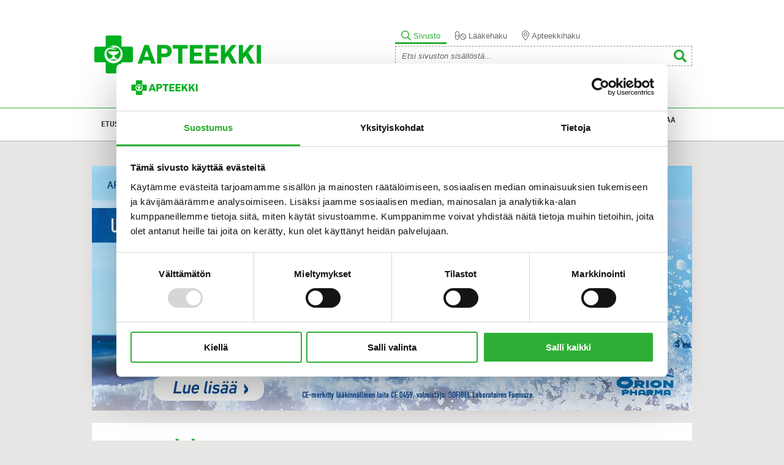

--- FILE ---
content_type: text/html; charset=UTF-8
request_url: https://www.apteekki.fi/terveydeksi/blogi/aliravittu-suomalainen.html?utm_source=terveydeksidomain&utm_campaign=Terveydeksi.fi+tulijat&p942=5
body_size: 9058
content:
<!DOCTYPE html>
<html lang="FI">
<head>
	
	<meta name="viewport" content="width=device-width, initial-scale=1.0">
	
	<title>Aliravittu suomalainen - Apteekki</title>
	<meta http-equiv="Content-Type" content="text/html; charset=UTF-8" />
	
	<meta name="description" content="Yltäkylläisessä länsimaassa ei heti ensimmäiseksi tule mieleen, että joku voisi kärsiä aliravitsemuksesta." />
	<meta name="keywords" content="apteekki, verkkoapteekki, terveydenhuolto, terveydeksi, apteekki-palvelut, apteekki-tuotteet, farmaseutti, proviisori, itsehoito" />
	
	<meta property="og:url" content="https://www.apteekki.fi/terveydeksi/blogi/aliravittu-suomalainen.html?utm_source=terveydeksidomain&amp;utm_campaign=Terveydeksi.fi+tulijat&amp;p942=5" />
	<meta property="og:locale" content="fi_FI" />
	<meta property="og:site_name" content="Apteekki" />
	<!-- <meta property="og:type" content="website" /> -->
	<meta property="og:description" content="Yltäkylläisessä länsimaassa ei heti ensimmäiseksi tule mieleen, että joku voisi kärsiä aliravitsemuksesta." />
	<meta property="og:title" content="Aliravittu suomalainen" />
	<meta name="google-site-verification" content="G-veyJRcQ8O_WzVBWk0JBLfDDYVNaTZQt3DT3PbSXuA" />
			<meta property="og:type" content="article" />

	
		<meta property="og:image" content="https://www.apteekki.fi/media/1-apteekki.fi/terveydeksi/blogi/vanhus_ikkunassa_230x164pix.jpg"/>
		<meta name="twitter:image" content="https://www.apteekki.fi/media/1-apteekki.fi/terveydeksi/blogi/vanhus_ikkunassa_230x164pix.jpg" />
	
		
	<!--<link type="text/css" rel="stylesheet" href="//fast.fonts.net/cssapi/ac3f38f8-fdd1-4817-a377-5365427ec3c4.css"/>-->
	
	<link rel="icon" href="https://www.apteekki.fi/media/apteekkariliitto/layout/icon.ico" type="image/x-icon" />
	<link rel="shortcut icon" href="https://www.apteekki.fi/media/apteekkariliitto/layout/icon.ico" type="image/x-icon" />
	

	<script src="https://code.jquery.com/jquery-1.11.1.min.js"></script>
	
	
	<link href='https://fonts.googleapis.com/css?family=Fira+Sans:700|Raleway:800&subset=latin,latin-ext' rel='stylesheet' type='text/css'>
	
	<script>
		var Hyphenopoly = {
			require: {
				"fi": "honorificabilitudinitas"
			},
			paths: {
					patterndir: "/media/layout/js/hyphenator/patterns/",
					maindir: "/media/layout/js/hyphenator/"
			 },
			 setup: {
                classnames: {
                    "hyphenate": {},
					"right-column h3": {}
                }
            }
		};
	</script>
	<script src="https://www.apteekki.fi/media/layout/js/hyphenator/hyphenopoly_loader.js"></script>
	
	<link href="https://www.apteekki.fi/media/layout/fancybox/source/jquery.fancybox.css" rel="stylesheet" media="screen">
	<link href="https://www.apteekki.fi/media/layout/css/jquery-ui.css" rel="stylesheet" media="screen">
	<!--<link href="http://code.jquery.com/ui/1.11.2/themes/smoothness/jquery-ui.css" rel="stylesheet">-->
	<link href="https://www.apteekki.fi/media/layout/css/idangerous.swiper.css" rel="stylesheet" media="screen" />
	<link href="https://www.apteekki.fi/media/layout/css/editor.css" rel="stylesheet" media="screen" />
	
	
	<link href="https://www.apteekki.fi/media/layout/css/slick.css" rel="stylesheet" media="screen" />
	<link href="https://www.apteekki.fi/media/layout/css/slick-theme.css" rel="stylesheet" media="screen" />
	
	<link href="https://www.apteekki.fi/media/layout/css/screen-dev.css?_=1710419747" rel="stylesheet" media="screen" />
	<link href="https://www.apteekki.fi/media/layout/css/respo-dev.css?_=1500381294" rel="stylesheet" media="screen" />
	
	<link href="https://www.apteekki.fi/media/layout/css/footer-menu-2023.css?_=1677500373" rel="stylesheet" media="screen" />
	
	
	<script src="https://maps.googleapis.com/maps/api/js?key=AIzaSyAO_Cm60X73driu3nn-1MkmsB21HMD-C7w"></script>
	<!--<script async src="https://maps.googleapis.com/maps/api/js?key=AIzaSyAO_Cm60X73driu3nn-1MkmsB21HMD-C7w"></script>-->
	<!--<script src="https://maps.google.com/maps/api/js?sensor=true&language=fi&amp;v=3&amp;libraries=geometry"></script>-->
	
	<link href="https://www.apteekki.fi/media/layout/css/muutokset2017.css?v=1" rel="stylesheet" media="screen">
	<link href="https://www.apteekki.fi/media/layout/css/update-1-2020.css?_=1707400520" rel="stylesheet" media="screen">

<!-- Cookiebot -->
<script id="Cookiebot" src="https://consent.cookiebot.com/uc.js" data-cbid="e343f0e8-9f14-4574-b659-dafa252623b4" data-blockingmode="auto" type="text/javascript"></script>
<!-- End Cookiebot Code -->

<!-- Matomo -->
<script>
  var _paq = window._paq = window._paq || [];
  /* tracker methods like "setCustomDimension" should be called before "trackPageView" */
  _paq.push(["setCookieDomain", "*.www.apteekki.fi"]);
  _paq.push(["setDomains", ["*.www.apteekki.fi"]]);
  _paq.push(['trackPageView']);
  _paq.push(['enableLinkTracking']);
  (function() {
    var u="https://apteekkariliitto.matomo.cloud/";
    _paq.push(['setTrackerUrl', u+'matomo.php']);
    _paq.push(['setSiteId', '4']);
    var d=document, g=d.createElement('script'), s=d.getElementsByTagName('script')[0];
    g.async=true; g.src='//cdn.matomo.cloud/apteekkariliitto.matomo.cloud/matomo.js'; s.parentNode.insertBefore(g,s);
  })();
</script>
<!-- End Matomo Code -->


</head>
<body class="page-325">
<!--[if IE 7]><div class="ie7note"><center>Selaimesi on vanhentunut. Your browser is out of date.<br><a href="http://windows.microsoft.com/en-US/internet-explorer/download-ie">Update it here! Päivitä täällä!</a></center></div><![endif]-->
<div class="wrapper" id="header">
	<div class="main">
		<div class="col1-2 float-right">
			<div class="mobile-menu">
				<div class="mobile-menu-panel">
					<a href="javascript:void(0);" class="mobilemenu-open-search js-mobilemenu-open-search"><img src="https://www.apteekki.fi/media/layout/new-icons/search-green-solid.svg" alt="Avaa haku" /></a>
					<a href="javascript:void(0);" class="open-mobilemenu"></a>
				</div>
				<ul class="menu"><li class="first level1"><a href="https://www.apteekki.fi/etusivu.html" class="level1-link">Etusivu</a></li><li class="current level1 hasSubItems"><a href="https://www.apteekki.fi/terveydeksi.html" class="level1-link">Terveydeksi!</a><ul class="menu"><li class="first level2"><a href="https://www.apteekki.fi/terveydeksi/terveys.html">Terveys</a></li><li class="level2"><a href="https://www.apteekki.fi/terveydeksi/mielessa.html">Mielessä</a></li><li class="level2"><a href="https://www.apteekki.fi/terveydeksi/itsehoito.html">Itsehoito</a></li><li class="level2"><a href="https://www.apteekki.fi/terveydeksi/ravitsemus-ja-liikunta.html">Ravitsemus ja liikunta</a></li><li class="level2"><a href="https://www.apteekki.fi/terveydeksi/ihonhoito.html">Ihonhoito</a></li><li class="level2"><a href="https://www.apteekki.fi/terveydeksi/lemmikit.html">Lemmikit</a></li><li class="level2"><a href="https://www.apteekki.fi/terveydeksi/hoidossa.html">Hoidossa</a></li><li class="level2"><a href="https://www.apteekki.fi/terveydeksi/lapset.html">Lapset</a></li><li class="level2"><a href="https://www.apteekki.fi/terveydeksi/laaketietoa.html">Lääketietoa</a></li><li class="level2"><a href="https://www.apteekki.fi/terveydeksi/henkilo.html">Henkilö</a></li><li class="level2"><a href="https://www.apteekki.fi/terveydeksi/apteekkari-vastaa.html">Apteekkari vastaa</a></li><li class="level2"><a href="https://www.apteekki.fi/terveydeksi/terveydeksi-lehti.html">Terveydeksi-lehti</a></li><li class="level2"><a href="https://www.apteekki.fi/terveydeksi/mediatiedot.html">Mediatiedot</a></li><li class="current level2"><a href="https://www.apteekki.fi/terveydeksi/blogi.html">Blogi</a></li><li class="level2"><a href="https://www.apteekki.fi/terveydeksi/uutiset.html">Uutiset</a></li><li class="last level2"><a href="https://www.apteekki.fi/terveydeksi/mainos.html">Mainos</a></li>
</ul></li><li class="level1"><a href="https://www.apteekki.fi/annosteluvideot.html" class="level1-link">Annosteluvideot</a></li><li class="level1 hasSubItems"><a href="https://www.apteekki.fi/laakkeiden-hinnat-ja-korvaukset.html" class="level1-link">Lääkkeiden hinnat ja korvaukset</a><ul class="menu"><li class="first level2"><a href="https://www.apteekki.fi/laakkeiden-hinnat-ja-korvaukset/laakekorvaukset.html">Lääkekorvaukset</a></li><li class="last level2"><a href="https://www.apteekki.fi/laakkeiden-hinnat-ja-korvaukset/laakkeen-hinta.html">Lääkkeen hinta</a></li>
</ul></li><li class="level1 hasSubItems"><a href="https://www.apteekki.fi/apteekki-palvelut.html" class="level1-link">Apteekki-palvelut</a><ul class="menu"><li class="first level2"><a href="https://www.apteekki.fi/apteekki-palvelut/annospussipalvelu.html">Annosjakelu</a></li><li class="level2"><a href="https://www.apteekki.fi/apteekki-palvelut/astmapalvelu.html">Astmapalvelu</a></li><li class="level2"><a href="https://www.apteekki.fi/apteekki-palvelut/diabetespalvelu.html">Diabetespalvelu</a></li><li class="level2"><a href="https://www.apteekki.fi/apteekki-palvelut/inhalaatiohoidon-tarkistus.html">Inhalaatiohoidon tarkistus</a></li><li class="level2"><a href="https://www.apteekki.fi/apteekki-palvelut/ohjeita-turvalliseen-laakehoitoon-opas.html">Ohjeita turvalliseen lääkehoitoon -opas</a></li><li class="level2"><a href="https://www.apteekki.fi/apteekki-palvelut/lotta-tarkistuslista.html">LOTTA-tarkistuslista</a></li><li class="level2"><a href="https://www.apteekki.fi/apteekki-palvelut/laakityslista-2.html">Lääkityslista</a></li><li class="level2"><a href="https://www.apteekki.fi/apteekki-palvelut/laakehoidon-arviointipalvelut.html">Lääkehoidon arviointipalvelut</a></li><li class="level2"><a href="https://www.apteekki.fi/apteekki-palvelut/laakityksen-tarkistuspalvelu.html">Lääkityksen tarkistuspalvelu</a></li><li class="level2"><a href="https://www.apteekki.fi/apteekki-palvelut/liikkujan-apteekki.html">Liikkujan apteekki</a></li><li class="level2"><a href="https://www.apteekki.fi/apteekki-palvelut/apteekin-verkkokauppa.html">Apteekin verkkokauppa</a></li><li class="level2"><a href="https://www.apteekki.fi/apteekki-palvelut/yksilollinen-tupakasta-vieroitus.html">Yksilöllinen tupakasta vieroitus</a></li><li class="last level2"><a href="https://www.apteekki.fi/apteekki-palvelut/sote-toimijoille.html">SOTE-toimijoille</a></li>
</ul></li><li class="level1 hasSubItems"><a href="https://www.apteekki.fi/apteekki-tuotesarja.html" class="level1-link">Apteekki-tuotesarja</a><ul class="menu"><li class="first level2"><a href="https://www.apteekki.fi/apteekki-tuotesarja/arjen-apuvalineet-ja-perustarvikkeet.html">Arjen apuvälineet ja perustarvikkeet</a></li><li class="level2"><a href="https://www.apteekki.fi/apteekki-tuotesarja/flunssa.html">Flunssa</a></li><li class="level2"><a href="https://www.apteekki.fi/apteekki-tuotesarja/haavanhoito.html">Haavanhoito</a></li><li class="level2"><a href="https://www.apteekki.fi/apteekki-tuotesarja/ihonhoito.html">Ihonhoito</a></li><li class="level2"><a href="https://www.apteekki.fi/apteekki-tuotesarja/kurkkukaramellit.html">Kurkkukaramellit</a></li><li class="level2"><a href="https://www.apteekki.fi/apteekki-tuotesarja/niveltuet-ja-tukisukat.html">Niveltuet ja tukisukat</a></li><li class="level2"><a href="https://www.apteekki.fi/apteekki-tuotesarja/ravintolisat.html">Ravintolisät</a></li><li class="level2"><a href="https://www.apteekki.fi/apteekki-tuotesarja/vastustuskyky.html">Vastustuskyky</a></li><li class="level2"><a href="https://www.apteekki.fi/apteekki-tuotesarja/testit.html">Testit</a></li><li class="last level2"><a href="https://www.apteekki.fi/apteekki-tuotesarja/vatsatuotteet.html">Vatsatuotteet</a></li>
</ul></li><li class="level1 hasSubItems"><a href="https://www.apteekki.fi/tietoa-apteekeista.html" class="level1-link">Tietoa apteekeista</a><ul class="menu"><li class="first level2 hasSubItems"><a href="https://www.apteekki.fi/tietoa-apteekeista/vastuullisuus.html">Vastuullisuus</a><ul class="menu"><li class="first level3"><a href="https://www.apteekki.fi/tietoa-apteekeista/vastuullisuus/hyva-laakehoito.html">Hyvä lääkehoito</a></li><li class="level3"><a href="https://www.apteekki.fi/tietoa-apteekeista/vastuullisuus/luotettavuus.html">Luotettavuus</a></li><li class="last level3"><a href="https://www.apteekki.fi/tietoa-apteekeista/vastuullisuus/yhteiskuntavastuu.html">Yhteiskuntavastuu</a></li>
</ul></li><li class="level2 hasSubItems"><a href="https://www.apteekki.fi/tietoa-apteekeista/apteekit-tyopaikkana.html">Apteekit työpaikkana</a><ul class="menu"><li class="first level3"><a href="https://www.apteekki.fi/tietoa-apteekeista/apteekit-tyopaikkana/apteekkiala.html">Apteekkiala</a></li><li class="level3 hasSubItems"><a href="https://www.apteekki.fi/tietoa-apteekeista/apteekit-tyopaikkana/apteekin-ammattilaiset.html">Apteekin ammattilaiset</a><ul class="menu"><li class="first level4"><a href="https://www.apteekki.fi/tietoa-apteekeista/apteekit-tyopaikkana/apteekin-ammattilaiset/farmaseutti.html">Farmaseutti</a></li><li class="level4"><a href="https://www.apteekki.fi/tietoa-apteekeista/apteekit-tyopaikkana/apteekin-ammattilaiset/proviisori.html">Proviisori</a></li><li class="level4"><a href="https://www.apteekki.fi/tietoa-apteekeista/apteekit-tyopaikkana/apteekin-ammattilaiset/apteekkari.html">Apteekkari</a></li><li class="last level4"><a href="https://www.apteekki.fi/tietoa-apteekeista/apteekit-tyopaikkana/apteekin-ammattilaiset/laaketeknikko.html">Lääketeknikko</a></li>
</ul></li><li class="level3 hasSubItems"><a href="https://www.apteekki.fi/tietoa-apteekeista/apteekit-tyopaikkana/minun-tarinani.html">&quot;Minun tarinani&quot;</a><ul class="menu"><li class="first level4"><a href="https://www.apteekki.fi/tietoa-apteekeista/apteekit-tyopaikkana/minun-tarinani/farmaseuttina-apteekissa.html">Farmaseuttina apteekissa</a></li><li class="last level4"><a href="https://www.apteekki.fi/tietoa-apteekeista/apteekit-tyopaikkana/minun-tarinani/harjoittelijana-apteekissa.html">Harjoittelijana apteekissa</a></li>
</ul></li><li class="level3 hasSubItems"><a href="https://www.apteekki.fi/tietoa-apteekeista/apteekit-tyopaikkana/apteekkialan-opinnot.html">Apteekkialan opinnot</a><ul class="menu"><li class="first level4"><a href="https://www.apteekki.fi/tietoa-apteekeista/apteekit-tyopaikkana/apteekkialan-opinnot/farmasian-opinnot.html">Farmasian opinnot</a></li><li class="last level4"><a href="https://www.apteekki.fi/tietoa-apteekeista/apteekit-tyopaikkana/apteekkialan-opinnot/laakealan-perustutkinto.html">Lääkealan perustutkinto</a></li>
</ul></li><li class="level3"><a href="https://www.apteekki.fi/tietoa-apteekeista/apteekit-tyopaikkana/harjoittelu-apteekissa.html">Harjoittelu apteekissa</a></li><li class="last level3 hasSubItems"><a href="https://www.apteekki.fi/tietoa-apteekeista/apteekit-tyopaikkana/tyopaikat-apteekeissa.html">Työpaikat apteekeissa</a><ul class="menu"><li class="first level4"><a href="https://www.apteekki.fi/tietoa-apteekeista/apteekit-tyopaikkana/tyopaikat-apteekeissa/farmaseuteille.html">Farmaseuteille</a></li><li class="level4"><a href="https://www.apteekki.fi/tietoa-apteekeista/apteekit-tyopaikkana/tyopaikat-apteekeissa/proviisoreille-ja-farmaseuteille.html">Proviisoreille ja farmaseuteille</a></li><li class="level4"><a href="https://www.apteekki.fi/tietoa-apteekeista/apteekit-tyopaikkana/tyopaikat-apteekeissa/muut.html">Muut</a></li><li class="level4"><a href="https://www.apteekki.fi/tietoa-apteekeista/apteekit-tyopaikkana/tyopaikat-apteekeissa/kesatyopaikat.html">Kesätyöpaikat</a></li><li class="level4"><a href="https://www.apteekki.fi/tietoa-apteekeista/apteekit-tyopaikkana/tyopaikat-apteekeissa/harjoittelupaikat.html">Harjoittelupaikat</a></li><li class="last level4"><a href="https://www.apteekki.fi/tietoa-apteekeista/apteekit-tyopaikkana/tyopaikat-apteekeissa/perustettavat-apteekit-ja-apteekit-joissa-apteekkari-vaihtuu.html">Perustettavat apteekit ja apteekit, joissa apteekkari vaihtuu</a></li>
</ul></li>
</ul></li><li class="last level2"><a href="https://www.apteekki.fi/tietoa-apteekeista/apteekkisopimusjarjestelma.html">Apteekkisopimusjärjestelmä</a></li>
</ul></li><li class="last level1"><a href="https://www.apteekki.fi/kannattaa-kysya.html" class="level1-link">Kannattaa kysyä!</a></li>
<li class="outside"><a href="http://www.apteekkariliitto.fi">Apteekkariliitto.fi</a></li>

</ul>			</div>
			<!--
<div class="top-links">
<a href="http://www.apteekkariliitto.fi/">Apteekkariliitto.fi</a>
</div>
-->

			<div class="header-search--holder js-header-search--holder">
				<div class="header-search--holder--inner">
					<div class="header-search--tabpanel">
						<div class="header-search--tab-item js-header-search--tab-item active" data-type="1">
							<img class="icon-active" src="https://www.apteekki.fi/media/layout/new-icons/search-light-green.svg" alt="">
							<img class="icon-default" src="https://www.apteekki.fi/media/layout/new-icons/search-light-gray.svg" alt="">
							<p>Sivusto</p>
						</div>
						<div class="header-search--tab-item js-header-search--tab-item" data-type="2">
							<img class="icon-active" src="https://www.apteekki.fi/media/layout/new-icons/pills-light-green.svg" alt="">
							<img class="icon-default" src="https://www.apteekki.fi/media/layout/new-icons/pills-light-gray.svg" alt="">
							<p>Lääkehaku</p>
						</div>
						<div class="header-search--tab-item js-header-search--tab-item" data-type="3">
							<img class="icon-active" src="https://www.apteekki.fi/media/layout/new-icons/map-marker-light-green.svg" alt="">
							<img class="icon-default" src="https://www.apteekki.fi/media/layout/new-icons/map-marker-light-gray.svg" alt="">
							<p>Apteekkihaku</p>
						</div>
					</div>
					<!-- SIVUHAKU -->
					<div class="search header-search--search-item js-header-search--search-item active" data-type="1">
						<form action="https://www.apteekki.fi/hakutulokset.html" method="get">
							<input type="text" name="q" placeholder="Etsi sivuston sisällöstä..." class="formTextinput"/>
							<button type="submit" class="search_submit"><img src="https://www.apteekki.fi/media/layout/new-icons/search-green-solid.svg" alt="Hae" /></button>
						</form>
					</div>
					<!-- Lääkehaku -->
					<div class="search header-search--search-item js-header-search--search-item" data-type="2" style="display: none;">
						<div class="header-search--search-item-iframe-wrap">
							<iframe id="laakehaku-iframe-header" src="https://laakehakupalvelu.apteekkariliitto.fi/LaakehakuTab.aspx" width="100%" frameborder="0" scrolling="no" allow="geolocation" style="border: none;"></iframe>
						</div>
					</div>
					<!-- Apteekkihaku -->
					<div class="search header-search--search-item js-header-search--search-item" data-type="3" style="display: none;">
						<form class="search" action="https://www.apteekki.fi/apteekkihaku.html" method="get">
							<input type="text" name="q" class="formTextinput autocomplete" placeholder="Apteekin nimi tai sijainti..." />
							<button type="submit" class="search_submit"><img src="https://www.apteekki.fi/media/layout/new-icons/search-green-solid.svg" alt="Hae" /></button>
						</form>
					</div>
				</div>
			</div>
		</div>

		<div class="col1-2">
			<a href="https://www.apteekki.fi/" id="logo"><img src="https://www.apteekki.fi/media/layout/images/apteekki-logo.gif" alt="Apteekki" /></a>
		</div>
	</div>
</div>

<div class="wrapper" id="menu"><div class="main">
<table>
<tr>

<td class="first level1 nav1"><span class="menu-item-holder"><a href="https://www.apteekki.fi/etusivu.html" target="_top">Etusivu<span></span></a></span></td>

<td class="current level1 hasSubItems nav2"><span class="menu-item-holder"><a href="https://www.apteekki.fi/terveydeksi.html" target="_top">Terveydeksi!<span></span></a>
<ul>

<li class="first level2"><a href="https://www.apteekki.fi/terveydeksi/terveys.html" target="_top">Terveys</a></li>

<li class="level2"><a href="https://www.apteekki.fi/terveydeksi/mielessa.html" target="_top">Mielessä</a></li>

<li class="level2"><a href="https://www.apteekki.fi/terveydeksi/itsehoito.html" target="_top">Itsehoito</a></li>

<li class="level2"><a href="https://www.apteekki.fi/terveydeksi/ravitsemus-ja-liikunta.html" target="_top">Ravitsemus ja liikunta</a></li>

<li class="level2"><a href="https://www.apteekki.fi/terveydeksi/ihonhoito.html" target="_top">Ihonhoito</a></li>

<li class="level2"><a href="https://www.apteekki.fi/terveydeksi/lemmikit.html" target="_top">Lemmikit</a></li>

<li class="level2"><a href="https://www.apteekki.fi/terveydeksi/hoidossa.html" target="_top">Hoidossa</a></li>

<li class="level2"><a href="https://www.apteekki.fi/terveydeksi/lapset.html" target="_top">Lapset</a></li>

<li class="level2"><a href="https://www.apteekki.fi/terveydeksi/laaketietoa.html" target="_top">Lääketietoa</a></li>

<li class="level2"><a href="https://www.apteekki.fi/terveydeksi/henkilo.html" target="_top">Henkilö</a></li>

<li class="level2"><a href="https://www.apteekki.fi/terveydeksi/apteekkari-vastaa.html" target="_top">Apteekkari vastaa</a></li>

<li class="level2"><a href="https://www.apteekki.fi/terveydeksi/terveydeksi-lehti.html" target="_top">Terveydeksi-lehti</a></li>

<li class="level2"><a href="https://www.apteekki.fi/terveydeksi/mediatiedot.html" target="_top">Mediatiedot</a></li>

<li class="current level2"><a href="https://www.apteekki.fi/terveydeksi/blogi.html" target="_top">Blogi</a></li>

<li class="level2"><a href="https://www.apteekki.fi/terveydeksi/uutiset.html" target="_top">Uutiset</a></li>

<li class="last level2"><a href="https://www.apteekki.fi/terveydeksi/mainos.html" target="_top">Mainos</a></li>

</ul>
</span></td>

<td class="level1 nav3"><span class="menu-item-holder"><a href="https://www.apteekki.fi/annosteluvideot.html" target="_top">Annosteluvideot<span></span></a></span></td>

<td class="level1 hasSubItems nav4"><span class="menu-item-holder"><a href="https://www.apteekki.fi/laakkeiden-hinnat-ja-korvaukset.html" target="_top">Lääkkeiden hinnat ja korvaukset<span></span></a>
<ul>

<li class="first level2"><a href="https://www.apteekki.fi/laakkeiden-hinnat-ja-korvaukset/laakekorvaukset.html" target="_top">Lääkekorvaukset</a></li>

<li class="last level2"><a href="https://www.apteekki.fi/laakkeiden-hinnat-ja-korvaukset/laakkeen-hinta.html" target="_top">Lääkkeen hinta</a></li>

</ul>
</span></td>

<td class="level1 hasSubItems nav5"><span class="menu-item-holder"><a href="https://www.apteekki.fi/apteekki-palvelut.html" target="_top">Apteekki-palvelut<span></span></a>
<ul>

<li class="first level2"><a href="https://www.apteekki.fi/apteekki-palvelut/annospussipalvelu.html" target="_top">Annosjakelu</a></li>

<li class="level2"><a href="https://www.apteekki.fi/apteekki-palvelut/astmapalvelu.html" target="_top">Astmapalvelu</a></li>

<li class="level2"><a href="https://www.apteekki.fi/apteekki-palvelut/diabetespalvelu.html" target="_top">Diabetespalvelu</a></li>

<li class="level2"><a href="https://www.apteekki.fi/apteekki-palvelut/inhalaatiohoidon-tarkistus.html" target="_top">Inhalaatiohoidon tarkistus</a></li>

<li class="level2"><a href="https://www.apteekki.fi/apteekki-palvelut/ohjeita-turvalliseen-laakehoitoon-opas.html" target="_top">Ohjeita turvalliseen lääkehoitoon -opas</a></li>

<li class="level2"><a href="https://www.apteekki.fi/apteekki-palvelut/lotta-tarkistuslista.html" target="_top">LOTTA-tarkistuslista</a></li>

<li class="level2"><a href="https://www.apteekki.fi/apteekki-palvelut/laakityslista-2.html" target="_top">Lääkityslista</a></li>

<li class="level2"><a href="https://www.apteekki.fi/apteekki-palvelut/laakehoidon-arviointipalvelut.html" target="_top">Lääkehoidon arviointipalvelut</a></li>

<li class="level2"><a href="https://www.apteekki.fi/apteekki-palvelut/laakityksen-tarkistuspalvelu.html" target="_top">Lääkityksen tarkistuspalvelu</a></li>

<li class="level2"><a href="https://www.apteekki.fi/apteekki-palvelut/liikkujan-apteekki.html" target="_top">Liikkujan apteekki</a></li>

<li class="level2"><a href="https://www.apteekki.fi/apteekki-palvelut/apteekin-verkkokauppa.html" target="_top">Apteekin verkkokauppa</a></li>

<li class="level2"><a href="https://www.apteekki.fi/apteekki-palvelut/yksilollinen-tupakasta-vieroitus.html" target="_top">Yksilöllinen tupakasta vieroitus</a></li>

<li class="last level2"><a href="https://www.apteekki.fi/apteekki-palvelut/sote-toimijoille.html" target="_top">SOTE-toimijoille</a></li>

</ul>
</span></td>

<td class="level1 hasSubItems nav6"><span class="menu-item-holder"><a href="https://www.apteekki.fi/apteekki-tuotesarja.html" target="_top">Apteekki-tuotesarja<span></span></a>
<ul>

<li class="first level2"><a href="https://www.apteekki.fi/apteekki-tuotesarja/arjen-apuvalineet-ja-perustarvikkeet.html" target="_top">Arjen apuvälineet ja perustarvikkeet</a></li>

<li class="level2"><a href="https://www.apteekki.fi/apteekki-tuotesarja/flunssa.html" target="_top">Flunssa</a></li>

<li class="level2"><a href="https://www.apteekki.fi/apteekki-tuotesarja/haavanhoito.html" target="_top">Haavanhoito</a></li>

<li class="level2"><a href="https://www.apteekki.fi/apteekki-tuotesarja/ihonhoito.html" target="_top">Ihonhoito</a></li>

<li class="level2"><a href="https://www.apteekki.fi/apteekki-tuotesarja/kurkkukaramellit.html" target="_top">Kurkkukaramellit</a></li>

<li class="level2"><a href="https://www.apteekki.fi/apteekki-tuotesarja/niveltuet-ja-tukisukat.html" target="_top">Niveltuet ja tukisukat</a></li>

<li class="level2"><a href="https://www.apteekki.fi/apteekki-tuotesarja/ravintolisat.html" target="_top">Ravintolisät</a></li>

<li class="level2"><a href="https://www.apteekki.fi/apteekki-tuotesarja/vastustuskyky.html" target="_top">Vastustuskyky</a></li>

<li class="level2"><a href="https://www.apteekki.fi/apteekki-tuotesarja/testit.html" target="_top">Testit</a></li>

<li class="last level2"><a href="https://www.apteekki.fi/apteekki-tuotesarja/vatsatuotteet.html" target="_top">Vatsatuotteet</a></li>

</ul>
</span></td>

<td class="level1 hasSubItems nav7"><span class="menu-item-holder"><a href="https://www.apteekki.fi/tietoa-apteekeista.html" target="_top">Tietoa apteekeista<span></span></a>
<ul>

<li class="first level2 hasSubItems"><a href="https://www.apteekki.fi/tietoa-apteekeista/vastuullisuus.html" target="_top">Vastuullisuus</a></li>

<li class="level2 hasSubItems"><a href="https://www.apteekki.fi/tietoa-apteekeista/apteekit-tyopaikkana.html" target="_top">Apteekit työpaikkana</a></li>

<li class="last level2"><a href="https://www.apteekki.fi/tietoa-apteekeista/apteekkisopimusjarjestelma.html" target="_top">Apteekkisopimusjärjestelmä</a></li>

</ul>
</span></td>

<td class="last level1 nav8"><span class="menu-item-holder"><a href="https://www.apteekki.fi/kannattaa-kysya.html" target="_top">Kannattaa kysyä!<span></span></a></span></td>

</tr>
</table>
</div></div>

<div class="wrapper">
	<div class="main">
		
				<div class="ad-wrapper">
			<div class="slider-container">
<div class="slick-slider"><div class="slider-item">
<a href="https://www.itsehoitoapteekki.fi/nenan-hoito/sterimar/" target="_blank" >
<img class="slider-img-desktop" src="https://www.apteekki.fi/media/1-apteekki.fi/terveydeksi/bannerit/cache/sterimar_banneri_terveydeksi_980x400-980x400,q=85.jpg" border="0" alt="" />
<img class="slider-img-mobile" src="" border="0" alt="" />
</a>
</div></div>
</div>			<div style="clear:both"></div>
		</div>
						


		

		<div class="holder bg-white">
		
							<div class="col1-4 no-bg left-column"><div id="submenu">
				<p><img height="61" kv_aslink="0" src="https://www.apteekki.fi/media/1-apteekki.fi/terveydeksi/terveydeksi-kannet/terveydeksi_nimio_vihrea_200x.png" width="200" alt="" /></p>				<ul><li class="level2 first"><a href="https://www.apteekki.fi/terveydeksi/terveys.html" target="_top">Terveys</a></li><li class="level2"><a href="https://www.apteekki.fi/terveydeksi/mielessa.html" target="_top">Mielessä</a></li><li class="level2"><a href="https://www.apteekki.fi/terveydeksi/itsehoito.html" target="_top">Itsehoito</a></li><li class="level2"><a href="https://www.apteekki.fi/terveydeksi/ravitsemus-ja-liikunta.html" target="_top">Ravitsemus ja liikunta</a></li><li class="level2"><a href="https://www.apteekki.fi/terveydeksi/ihonhoito.html" target="_top">Ihonhoito</a></li><li class="level2"><a href="https://www.apteekki.fi/terveydeksi/lemmikit.html" target="_top">Lemmikit</a></li><li class="level2"><a href="https://www.apteekki.fi/terveydeksi/hoidossa.html" target="_top">Hoidossa</a></li><li class="level2"><a href="https://www.apteekki.fi/terveydeksi/lapset.html" target="_top">Lapset</a></li><li class="level2"><a href="https://www.apteekki.fi/terveydeksi/laaketietoa.html" target="_top">Lääketietoa</a></li><li class="level2"><a href="https://www.apteekki.fi/terveydeksi/henkilo.html" target="_top">Henkilö</a></li><li class="level2"><a href="https://www.apteekki.fi/terveydeksi/apteekkari-vastaa.html" target="_top">Apteekkari vastaa</a></li><li class="level2"><a href="https://www.apteekki.fi/terveydeksi/terveydeksi-lehti.html" target="_top">Terveydeksi-lehti</a></li><li class="level2"><a href="https://www.apteekki.fi/terveydeksi/mediatiedot.html" target="_top">Mediatiedot</a></li><li class="level2 current"><a href="https://www.apteekki.fi/terveydeksi/blogi.html" target="_top">Blogi</a></li><li class="level2"><a href="https://www.apteekki.fi/terveydeksi/uutiset.html" target="_top">Uutiset</a></li><li class="level2 last"><a href="https://www.apteekki.fi/terveydeksi/mainos.html" target="_top">Mainos</a></li></ul>				</div></div>
				<div class="right-column col3-4 float-right no-bg">
												<div class="news-page">
<p><a class="back" href="javascript:history.go(-1);">&lsaquo; Takaisin</a></p>
<p class="date">Blogi&nbsp;&nbsp;|&nbsp;&nbsp;15.12.2015 
	
</p>

<div class="some">
<a href="https://www.facebook.com/sharer/sharer.php?u=https://www.apteekki.fi/terveydeksi/blogi/aliravittu-suomalainen.html"
onclick="
    window.open(
      'https://www.facebook.com/sharer/sharer.php?u=https://www.apteekki.fi/terveydeksi/blogi/aliravittu-suomalainen.html', 
      'facebook-share-dialog', 
      'width=626,height=436'); 
    return false;"
class="fb" title="Jaa Facebookissa"></a>
<a href="http://twitter.com/share?text=Aliravittu%20suomalainen&url=https://www.apteekki.fi/terveydeksi/blogi/aliravittu-suomalainen.html"
onclick="
    window.open(
      'http://twitter.com/share?text=Aliravittu%20suomalainen&url=https://www.apteekki.fi/terveydeksi/blogi/aliravittu-suomalainen.html', 
      'twitter-share-dialog', 
      'width=626,height=436'); 
    return false;"
class="twitter" tittle="Jaa Twitterissä"></a>
<a href="mailto:?subject=Käy lukemassa artikkeli: Aliravittu suomalainen&amp;body=Lue mielenkiintoinen artikkeli osoitteessa: https://www.apteekki.fi/terveydeksi/blogi/aliravittu-suomalainen.html" class="mail" title="Jaa sähköpostilla"></a>
</div>

<h1>Aliravittu suomalainen</h1>
<p class="ingress">Yltäkylläisessä länsimaassa ei heti ensimmäiseksi tule mieleen, että joku voisi kärsiä aliravitsemuksesta.</p>


<img class="align-left" src="https://www.apteekki.fi/media/1-apteekki.fi/terveydeksi/blogi/cache/vanhus_ikkunassa_230x164pix-350x233,q=85.jpg" alt="" />


<p>Juttelin muutama p&auml;iv&auml; sitten jouluherkuista kotona yksin asuvan i&auml;kk&auml;&auml;n tuttuni kanssa. H&auml;n kertoi, ett&auml; t&auml;m&auml;n vuoden aikana vatsa oli alkanut reistailla ja sy&ouml;minen on ollut vaikeaa. Ruoka ei oikein en&auml;&auml; maistu, kun j&auml;lkik&auml;teen tulee aina mahanpuruja. Niinp&auml; t&auml;n&auml; vuonna tavalliset jouluherkut, kinkku ja lanttulaatikko, saavat j&auml;&auml;d&auml;. H&auml;n sanoi kuitenkin sy&ouml;v&auml;ns&auml; riitt&auml;v&auml;sti, ettei laihdu.</p>
<p>Kuulosti surulliselta, ett&auml; h&auml;n joutui luopumaan niist&auml; harvoista iloista, joista on viel&auml; pystynyt nauttimaan. Samalla mieleeni hiipi ajatus siit&auml;, ett&auml; saakohan h&auml;n riitt&auml;v&auml;sti valkuaisaineita ja vitamiineja. Silt&auml; istumalta p&auml;&auml;tin hankkia h&auml;nelle maistiaisiksi apteekista saatavia kliinisi&auml; ravintovalmisteita, jotka sis&auml;lt&auml;v&auml;t paljon proteiinia ja elimist&ouml;n kannalta t&auml;rkeit&auml; vitamiineja ja hivenaineita.</p>
<p>D-vitamiinin ja valkuaisaineiden eli proteiinin&nbsp;riitt&auml;m&auml;t&ouml;n saanti voi i&auml;kk&auml;&auml;ll&auml; johtaa lihaskatoon ja heikent&auml;&auml; tasapainoa. Kaatumiset voivat aiheuttaa murtumia, joita on hankala hoitaa. Lis&auml;ksi my&ouml;s erilaiset infektiot p&auml;&auml;sev&auml;t iskem&auml;&auml;n helpommin aliravittuun kehoon ja paraneminen niist&auml; on hidasta.</p>
<p>T&auml;m&auml; ei ole ensimm&auml;inen kerta, kun t&ouml;rm&auml;&auml;n tilanteeseen, jossa normaalipainoinen henkil&ouml; saattaa k&auml;rsi&auml; jostain puutoksesta. Yksin kotona asuva, joka sy&ouml; mielell&auml;&auml;n kaupan eineksi&auml; ja karttaa vihanneksia ja hedelmi&auml;, voi ajan my&ouml;t&auml; joutua tilanteeseen, jossa elimist&ouml; n&auml;ytt&auml;&auml; ravitulta, mutta ei ole sit&auml;.</p>
<p>Terveydenhuollossakaan ei aina muisteta kysy&auml; ravitsemukseen liittyvi&auml; asioita, vaikka puute olisi ilmeinen. T&auml;st&auml; hyv&auml;n&auml; esimerkkin&auml; oli nuoren jalassa ollut murtuma, joka ei tahtonut parantua. Murtumaa seurattiin ja kuvattiin l&auml;hes vuoden ajan, mutta kukaan ei kysynyt joiko potilas maitoa tai s&ouml;ik&ouml; D-vitamiinia. Vasta kun D-vitamiinilis&auml; tuli k&auml;ytt&ouml;&ouml;n, vauhdittui paraneminenkin.</p>
<p>Kun seurailette ik&auml;&auml;ntyvien l&auml;heistenne el&auml;m&auml;&auml;, kannattaa v&auml;lill&auml; kurkata my&ouml;s j&auml;&auml;kaappiin. Jos kaapissa on enemm&auml;n eineksi&auml;, maitoa, kermaa ja voita kuin vihanneksia ja hedelmi&auml;, kannattaa pohtia vaikkapa vitamiinilis&auml;n k&auml;ytt&ouml;&ouml;nottoa. Samalla pit&auml;isi huolehtia riitt&auml;v&auml;st&auml; proteiinin saannista. Jos ongelma ei ratkea omin konstein, kannattaa asia aina ottaa esiin vaikkapa l&auml;&auml;k&auml;rin vastaanotolla tai apteekissa.</p>
<p>Katariina Kalsta<br />proviisori, Apteekkariliitto</p>



</div>
				</div>

						
		</div>




				<div id="more-news">
<div class="col-wide heading"><h3>Lue myös</h3></div>
<div class="holder news-list">
<div class="col1-4 box">
<a href="https://www.apteekki.fi/terveydeksi/blogi/paluu-perusasioiden-pariin.html?utm_source=terveydeksidomain&amp;utm_campaign=Terveydeksi.fi+tulijat&amp;p942=5"><p class="img">

<img src="https://www.apteekki.fi/media/cache/te0422_01_paakirjoitus_600x428-230x164,c,e=jpg.png" alt="" />

</p>
<div class="txt">
<p class="category">Blogi | 05.12.2022</p>
<h3>Paluu perusasioiden pariin</h3>
<p class="desc">Juttelin ystäväni kanssa kahvikupin äärellä. Hän oli viime aikoina kohdannut paljon menetyksiä, sairautta ja surua. Koho...</p>
</div>
<p class="read-more">Lue lisää &rsaquo;</p></a>

</div>
<div class="col1-4 box">
<a href="https://www.apteekki.fi/terveydeksi/blogi/vapaan-leikin-voima.html?utm_source=terveydeksidomain&amp;utm_campaign=Terveydeksi.fi+tulijat&amp;p942=5"><p class="img">

<img src="https://www.apteekki.fi/media/1-apteekki.fi/terveydeksi/tietoa-kumppaneilta/cache/jani-kaaro-350x233px-230x164,c,e=jpg.png" alt="" />

</p>
<div class="txt">
<p class="category">Blogi | 03.11.2022</p>
<h3>Vapaan leikin voima</h3>
<p class="desc">"Kun vapaa leikki korvautuu ohjatuilla harrastuksilla ja paljonkaan ei voi tehdä ilman aikuisen valvontaa, riistämmekö l...</p>
</div>
<p class="read-more">Lue lisää &rsaquo;</p></a>

</div>
<div class="col1-4 box">
<a href="https://www.apteekki.fi/terveydeksi/blogi/lepoa-aivoille.html?utm_source=terveydeksidomain&amp;utm_campaign=Terveydeksi.fi+tulijat&amp;p942=5"><p class="img">

<img src="https://www.apteekki.fi/media/1-apteekki.fi/terveydeksi/blogi/cache/ter0322_paatoimittajalta_600x428-230x164,c,e=jpg.png" alt="" />

</p>
<div class="txt">
<p class="category">Blogi | 05.09.2022</p>
<h3>Lepoa aivoille</h3>
<p class="desc">Lapsuudessa tv-uutisten aikaan piti olla hiljaa. Ne katsottiin asiaan kuuluvalla hartaudella joka päivä, kaikilta kanavi...</p>
</div>
<p class="read-more">Lue lisää &rsaquo;</p></a>

</div>
<div class="col1-4 box float-right">
<a href="https://www.apteekki.fi/terveydeksi/blogi/pureeko-puntti-luukatoon.html?utm_source=terveydeksidomain&amp;utm_campaign=Terveydeksi.fi+tulijat&amp;p942=5"><p class="img">

<img src="https://www.apteekki.fi/media/1-apteekki.fi/terveydeksi/blogi/cache/baba-lybeck-350x233px-230x164,c,e=jpg.png" alt="" />

</p>
<div class="txt">
<p class="category">Blogi | 02.08.2022</p>
<h3>Pureeko puntti luukatoon?</h3>
<p class="desc">Olen harrastanut neljä vuotta painonnostoa. Harrastuksen myötä olen törmännyt erittäin kiinnostavaan ilmiöön. Ainakin ka...</p>
</div>
<p class="read-more">Lue lisää &rsaquo;</p></a>

</div>
</div>

<a href="javascript:void(0);" class="load-more-news">Lataa lisää</a>
<div id="news-pagination" class="pagination hidden">
<span><a href="https://www.apteekki.fi/terveydeksi/blogi/aliravittu-suomalainen.html?utm_source=terveydeksidomain&amp;utm_campaign=Terveydeksi.fi+tulijat&amp;p942=4" class="prev">Edellinen</a></span>
<span><a href="https://www.apteekki.fi/terveydeksi/blogi/aliravittu-suomalainen.html?utm_source=terveydeksidomain&amp;utm_campaign=Terveydeksi.fi+tulijat">1</a></span> <span><a href="https://www.apteekki.fi/terveydeksi/blogi/aliravittu-suomalainen.html?utm_source=terveydeksidomain&amp;utm_campaign=Terveydeksi.fi+tulijat&amp;p942=2">2</a></span> <span><a href="https://www.apteekki.fi/terveydeksi/blogi/aliravittu-suomalainen.html?utm_source=terveydeksidomain&amp;utm_campaign=Terveydeksi.fi+tulijat&amp;p942=3">3</a></span> <span><a href="https://www.apteekki.fi/terveydeksi/blogi/aliravittu-suomalainen.html?utm_source=terveydeksidomain&amp;utm_campaign=Terveydeksi.fi+tulijat&amp;p942=4">4</a></span> <span class="curPage"><strong>5</strong></span> <span><a href="https://www.apteekki.fi/terveydeksi/blogi/aliravittu-suomalainen.html?utm_source=terveydeksidomain&amp;utm_campaign=Terveydeksi.fi+tulijat&amp;p942=6">6</a></span> <span><a href="https://www.apteekki.fi/terveydeksi/blogi/aliravittu-suomalainen.html?utm_source=terveydeksidomain&amp;utm_campaign=Terveydeksi.fi+tulijat&amp;p942=7">7</a></span> <span><a href="https://www.apteekki.fi/terveydeksi/blogi/aliravittu-suomalainen.html?utm_source=terveydeksidomain&amp;utm_campaign=Terveydeksi.fi+tulijat&amp;p942=8">8</a></span> <span><a href="https://www.apteekki.fi/terveydeksi/blogi/aliravittu-suomalainen.html?utm_source=terveydeksidomain&amp;utm_campaign=Terveydeksi.fi+tulijat&amp;p942=9">9</a></span> <span class="dots">...</span> <span><a href="https://www.apteekki.fi/terveydeksi/blogi/aliravittu-suomalainen.html?utm_source=terveydeksidomain&amp;utm_campaign=Terveydeksi.fi+tulijat&amp;p942=25">25</a></span>
<span><a href="https://www.apteekki.fi/terveydeksi/blogi/aliravittu-suomalainen.html?utm_source=terveydeksidomain&amp;utm_campaign=Terveydeksi.fi+tulijat&amp;p942=6" class="next">Seuraava</a></span>
</div>

</div>		<div class="holder banners"><div class="col1-3">
<a href="https://www.kanta.fi/" target="_blank" title="Kanta" onclick="ga('send', 'event', 'bannerit', 'click', 'alavasen', '0');">
<span><img src="https://www.apteekki.fi/media/1-apteekki.fi/etusivu/cache/kanta_312x140_pix-312x140,q=85.jpg" alt="Kanta" /></span>
</a>
</div><div class="col1-3">
<a href="http://www.fimea.fi/" target="_blank" title="Fimea" onclick="ga('send', 'event', 'bannerit', 'click', 'alakeski', '0');">
<span><img src="https://www.apteekki.fi/media/1-apteekki.fi/etusivu/cache/fimea_312x140pix-312x140,q=85.jpg" alt="Fimea" /></span>
</a>
</div><div class="col1-3 float-right">
<a href="http://www.potilaanlaakarilehti.fi/" target="_blank" title="Potilaan lääkärilehti" onclick="ga('send', 'event', 'bannerit', 'click', 'alaoikea', '0');">
<span><img src="https://www.apteekki.fi/media/1-apteekki.fi/etusivu/cache/pll_banneri_312x140-312x140,q=85.jpg" alt="Potilaan lääkärilehti" /></span>
</a>
</div></div>			</div>
</div>


<div class="wrapper" id="footer-menu">
<div class="main">
	<div class="footerCols"><span class="first level1"><a href="https://www.apteekki.fi/etusivu.html" target="_top">Etusivu</a></span><span class="current level1 hasSubItems"><a href="https://www.apteekki.fi/terveydeksi.html" target="_top">Terveydeksi!</a><span class="first level2"><a href="https://www.apteekki.fi/terveydeksi/terveys.html" target="_top">Terveys</a></span><span class="level2"><a href="https://www.apteekki.fi/terveydeksi/mielessa.html" target="_top">Mielessä</a></span><span class="level2"><a href="https://www.apteekki.fi/terveydeksi/itsehoito.html" target="_top">Itsehoito</a></span><span class="level2"><a href="https://www.apteekki.fi/terveydeksi/ravitsemus-ja-liikunta.html" target="_top">Ravitsemus ja liikunta</a></span><span class="level2"><a href="https://www.apteekki.fi/terveydeksi/ihonhoito.html" target="_top">Ihonhoito</a></span><span class="level2"><a href="https://www.apteekki.fi/terveydeksi/lemmikit.html" target="_top">Lemmikit</a></span><span class="level2"><a href="https://www.apteekki.fi/terveydeksi/hoidossa.html" target="_top">Hoidossa</a></span><span class="level2"><a href="https://www.apteekki.fi/terveydeksi/lapset.html" target="_top">Lapset</a></span><span class="level2"><a href="https://www.apteekki.fi/terveydeksi/laaketietoa.html" target="_top">Lääketietoa</a></span><span class="level2"><a href="https://www.apteekki.fi/terveydeksi/henkilo.html" target="_top">Henkilö</a></span><span class="level2"><a href="https://www.apteekki.fi/terveydeksi/apteekkari-vastaa.html" target="_top">Apteekkari vastaa</a></span><span class="level2"><a href="https://www.apteekki.fi/terveydeksi/terveydeksi-lehti.html" target="_top">Terveydeksi-lehti</a></span><span class="level2"><a href="https://www.apteekki.fi/terveydeksi/mediatiedot.html" target="_top">Mediatiedot</a></span><span class="current level2"><a href="https://www.apteekki.fi/terveydeksi/blogi.html" target="_top">Blogi</a></span><span class="level2"><a href="https://www.apteekki.fi/terveydeksi/uutiset.html" target="_top">Uutiset</a></span><span class="last level2"><a href="https://www.apteekki.fi/terveydeksi/mainos.html" target="_top">Mainos</a></span></span><span class="level1"><a href="https://www.apteekki.fi/annosteluvideot.html" target="_top">Annosteluvideot</a></span><span class="level1 hasSubItems"><a href="https://www.apteekki.fi/laakkeiden-hinnat-ja-korvaukset.html" target="_top">Lääkkeiden hinnat ja korvaukset</a><span class="first level2"><a href="https://www.apteekki.fi/laakkeiden-hinnat-ja-korvaukset/laakekorvaukset.html" target="_top">Lääkekorvaukset</a></span><span class="last level2"><a href="https://www.apteekki.fi/laakkeiden-hinnat-ja-korvaukset/laakkeen-hinta.html" target="_top">Lääkkeen hinta</a></span></span><span class="level1 hasSubItems"><a href="https://www.apteekki.fi/apteekki-palvelut.html" target="_top">Apteekki-palvelut</a><span class="first level2"><a href="https://www.apteekki.fi/apteekki-palvelut/annospussipalvelu.html" target="_top">Annosjakelu</a></span><span class="level2"><a href="https://www.apteekki.fi/apteekki-palvelut/astmapalvelu.html" target="_top">Astmapalvelu</a></span><span class="level2"><a href="https://www.apteekki.fi/apteekki-palvelut/diabetespalvelu.html" target="_top">Diabetespalvelu</a></span><span class="level2"><a href="https://www.apteekki.fi/apteekki-palvelut/inhalaatiohoidon-tarkistus.html" target="_top">Inhalaatiohoidon tarkistus</a></span><span class="level2"><a href="https://www.apteekki.fi/apteekki-palvelut/ohjeita-turvalliseen-laakehoitoon-opas.html" target="_top">Ohjeita turvalliseen lääkehoitoon -opas</a></span><span class="level2"><a href="https://www.apteekki.fi/apteekki-palvelut/lotta-tarkistuslista.html" target="_top">LOTTA-tarkistuslista</a></span><span class="level2"><a href="https://www.apteekki.fi/apteekki-palvelut/laakityslista-2.html" target="_top">Lääkityslista</a></span><span class="level2"><a href="https://www.apteekki.fi/apteekki-palvelut/laakehoidon-arviointipalvelut.html" target="_top">Lääkehoidon arviointipalvelut</a></span><span class="level2"><a href="https://www.apteekki.fi/apteekki-palvelut/laakityksen-tarkistuspalvelu.html" target="_top">Lääkityksen tarkistuspalvelu</a></span><span class="level2"><a href="https://www.apteekki.fi/apteekki-palvelut/liikkujan-apteekki.html" target="_top">Liikkujan apteekki</a></span><span class="level2"><a href="https://www.apteekki.fi/apteekki-palvelut/apteekin-verkkokauppa.html" target="_top">Apteekin verkkokauppa</a></span><span class="level2"><a href="https://www.apteekki.fi/apteekki-palvelut/yksilollinen-tupakasta-vieroitus.html" target="_top">Yksilöllinen tupakasta vieroitus</a></span><span class="last level2"><a href="https://www.apteekki.fi/apteekki-palvelut/sote-toimijoille.html" target="_top">SOTE-toimijoille</a></span></span><span class="level1 hasSubItems"><a href="https://www.apteekki.fi/apteekki-tuotesarja.html" target="_top">Apteekki-tuotesarja</a><span class="first level2"><a href="https://www.apteekki.fi/apteekki-tuotesarja/arjen-apuvalineet-ja-perustarvikkeet.html" target="_top">Arjen apuvälineet ja perustarvikkeet</a></span><span class="level2"><a href="https://www.apteekki.fi/apteekki-tuotesarja/flunssa.html" target="_top">Flunssa</a></span><span class="level2"><a href="https://www.apteekki.fi/apteekki-tuotesarja/haavanhoito.html" target="_top">Haavanhoito</a></span><span class="level2"><a href="https://www.apteekki.fi/apteekki-tuotesarja/ihonhoito.html" target="_top">Ihonhoito</a></span><span class="level2"><a href="https://www.apteekki.fi/apteekki-tuotesarja/kurkkukaramellit.html" target="_top">Kurkkukaramellit</a></span><span class="level2"><a href="https://www.apteekki.fi/apteekki-tuotesarja/niveltuet-ja-tukisukat.html" target="_top">Niveltuet ja tukisukat</a></span><span class="level2"><a href="https://www.apteekki.fi/apteekki-tuotesarja/ravintolisat.html" target="_top">Ravintolisät</a></span><span class="level2"><a href="https://www.apteekki.fi/apteekki-tuotesarja/vastustuskyky.html" target="_top">Vastustuskyky</a></span><span class="level2"><a href="https://www.apteekki.fi/apteekki-tuotesarja/testit.html" target="_top">Testit</a></span><span class="last level2"><a href="https://www.apteekki.fi/apteekki-tuotesarja/vatsatuotteet.html" target="_top">Vatsatuotteet</a></span></span><span class="level1 hasSubItems"><a href="https://www.apteekki.fi/tietoa-apteekeista.html" target="_top">Tietoa apteekeista</a><span class="first level2"><a href="https://www.apteekki.fi/tietoa-apteekeista/vastuullisuus.html" target="_top">Vastuullisuus</a></span><span class="level2"><a href="https://www.apteekki.fi/tietoa-apteekeista/apteekit-tyopaikkana.html" target="_top">Apteekit työpaikkana</a></span><span class="last level2"><a href="https://www.apteekki.fi/tietoa-apteekeista/apteekkisopimusjarjestelma.html" target="_top">Apteekkisopimusjärjestelmä</a></span></span><span class="last level1"><a href="https://www.apteekki.fi/kannattaa-kysya.html" target="_top">Kannattaa kysyä!</a></span>
<span class="first last level1 hasSubItems"><a href="https://www.apteekki.fi/kayttoehdot.html" target="_top">Käyttöehdot</a>
<span class="first last level2"><a href="https://www.apteekki.fi/kayttoehdot/tietosuojaseloste.html" target="_top">Tietosuojaseloste</a></span></span>
</div></div>
</div>

<div class="wrapper" id="footer">
<div class="main">
	<div class="col1-2"><a href="http://www.apteekki.fi/fi/ajankohtaista.rss" class="icon" target="_blank" title="RSS">



<img src="https://www.apteekki.fi/media/layout/images/icon-rss.gif" alt="RSS" />

</a><a href="https://www.facebook.com/Apteekkarit" class="icon" target="_blank" title="Apteekkari Facebookissa">

<img src="https://www.apteekki.fi/media/layout/images/icon-facebook.gif" alt="FB" />



</a><a href="https://twitter.com/Apteekkarit" class="icon" target="_blank" title="Apteekkari Twitterissä">


<img src="https://www.apteekki.fi/media/layout/images/icon-twitter.gif" alt="Twitter" />


</a><span class="copyright"><span>&nbsp;&nbsp;|&nbsp;&nbsp;&nbsp;&nbsp;</span>© Suomen Apteekkariliitto 2021</span></div>
	<div class="col1-2 float-right">
		<a class="footer-logo" href="https://www.apteekki.fi"><img src="https://www.apteekki.fi/media/layout/images/logo-apteekki-vaaka.png" alt="Apteekki"></a>
	</div>
</div>
</div>




<script src="https://www.apteekki.fi/media/layout/js/jquery.hoverintent.js"></script>
<script src="https://www.apteekki.fi/media/layout/fancybox/source/jquery.fancybox.pack.js"></script>
<!--<script src="//code.jquery.com/ui/1.11.1/jquery-ui.js"></script>-->
<script src="https://code.jquery.com/ui/1.13.2/jquery-ui.js" integrity="sha256-xLD7nhI62fcsEZK2/v8LsBcb4lG7dgULkuXoXB/j91c=" crossorigin="anonymous"></script>
<script src="https://www.apteekki.fi/media/layout/js/jquery.infinitescroll.min.js"></script>
<script src="https://www.apteekki.fi/media/layout/js/idangerous.swiper.js"></script>



<script src="https://www.apteekki.fi/media/layout/js/slick.js"></script>
<script src="https://www.apteekki.fi/media/layout/js/slick-settings.js"></script>
<script src="https://cdn.jsdelivr.net/npm/underscore@1.11.0/underscore-min.js"></script>


<script src="https://www.apteekki.fi/media/layout/js/js.js?_=1758716959"></script>
<!--<script src="https://www.apteekki.fi/media/layout/js/palvelupisteet.js?_=1539770784"></script>-->


<script type="text/javascript" src="https://laakehakupalvelu.apteekkariliitto.fi/js/iframeResizer.min.js"></script>
<script src="https://www.apteekki.fi/media/layout/js/update-1-2020.js?_=1591860615"></script>


<script id="Cookiebot" src="https://consent.cookiebot.com/uc.js" data-cbid="e343f0e8-9f14-4574-b659-dafa252623b4" data-blockingmode="auto" type="text/javascript"></script>

</body>
</html>

--- FILE ---
content_type: text/html; charset=utf-8
request_url: https://laakehakupalvelu.apteekkariliitto.fi/LaakehakuTab.aspx
body_size: 3849
content:

<!DOCTYPE html PUBLIC "-//W3C//DTD XHTML 1.0 Transitional//EN" "http://www.w3.org/TR/xhtml1/DTD/xhtml1-transitional.dtd">
<html xmlns="http://www.w3.org/1999/xhtml">
    <head><meta name="viewport" content="width=device-width, initial-scale=1, maximum-scale=1, minimum-scale=1, user-scalable=no" /><link href="css/style.css" rel="stylesheet" type="text/css" /><title>
	Lääkehakupalvelu
</title>
        <script language="javascript" type="text/javascript">
            function Hakuehto(source, eventargs) {
                window.open("Laakehaku.aspx?ehto=" + eventargs.get_value(), "_top");
            }
        </script>
    </head>
    <body>
        <form method="post" action="./LaakehakuTab.aspx" id="LaakehakuTab" class="haku etusivu">
<div class="aspNetHidden">
<input type="hidden" name="__EVENTTARGET" id="__EVENTTARGET" value="" />
<input type="hidden" name="__EVENTARGUMENT" id="__EVENTARGUMENT" value="" />
<input type="hidden" name="__VIEWSTATE" id="__VIEWSTATE" value="3h0XYGkQJcSQW6h4PW0ng4zAqawUsBjSm7E7aDJ6d9CN0exIUBWv4Rx0pyeBPCORuWLWuHgIe68ConcYCHHDMSHtvVqkQEtdUCIBE95S0tKC4YDSMNMQOaI4fWJzofB5ZzNr3bIbELo4Nzw9AmCM5QIzU2Io+4+pGx51dejEv9Q=" />
</div>

<script type="text/javascript">
//<![CDATA[
var theForm = document.forms['LaakehakuTab'];
if (!theForm) {
    theForm = document.LaakehakuTab;
}
function __doPostBack(eventTarget, eventArgument) {
    if (!theForm.onsubmit || (theForm.onsubmit() != false)) {
        theForm.__EVENTTARGET.value = eventTarget;
        theForm.__EVENTARGUMENT.value = eventArgument;
        theForm.submit();
    }
}
//]]>
</script>


<script src="/WebResource.axd?d=pynGkmcFUV13He1Qd6_TZCwBY1edCtHgq68M1u05kHYTtPqEa0vS2MDbmM_rrbXk17nhspCZjMCrmL7zVJveqw2&amp;t=638901644248157332" type="text/javascript"></script>


<script type="text/javascript">
//<![CDATA[
var __cultureInfo = {"name":"fi-FI","numberFormat":{"CurrencyDecimalDigits":2,"CurrencyDecimalSeparator":",","IsReadOnly":true,"CurrencyGroupSizes":[3],"NumberGroupSizes":[3],"PercentGroupSizes":[3],"CurrencyGroupSeparator":" ","CurrencySymbol":"€","NaNSymbol":"epäluku","CurrencyNegativePattern":8,"NumberNegativePattern":1,"PercentPositivePattern":0,"PercentNegativePattern":0,"NegativeInfinitySymbol":"-∞","NegativeSign":"-","NumberDecimalDigits":2,"NumberDecimalSeparator":",","NumberGroupSeparator":" ","CurrencyPositivePattern":3,"PositiveInfinitySymbol":"∞","PositiveSign":"+","PercentDecimalDigits":2,"PercentDecimalSeparator":",","PercentGroupSeparator":" ","PercentSymbol":"%","PerMilleSymbol":"‰","NativeDigits":["0","1","2","3","4","5","6","7","8","9"],"DigitSubstitution":1},"dateTimeFormat":{"AMDesignator":"ap.","Calendar":{"MinSupportedDateTime":"\/Date(-62135596800000)\/","MaxSupportedDateTime":"\/Date(253402293599999)\/","AlgorithmType":1,"CalendarType":1,"Eras":[1],"TwoDigitYearMax":2029,"IsReadOnly":true},"DateSeparator":".","FirstDayOfWeek":1,"CalendarWeekRule":2,"FullDateTimePattern":"dddd d. MMMM yyyy H.mm.ss","LongDatePattern":"dddd d. MMMM yyyy","LongTimePattern":"H.mm.ss","MonthDayPattern":"d. MMMM","PMDesignator":"ip.","RFC1123Pattern":"ddd, dd MMM yyyy HH\u0027:\u0027mm\u0027:\u0027ss \u0027GMT\u0027","ShortDatePattern":"d.M.yyyy","ShortTimePattern":"H.mm","SortableDateTimePattern":"yyyy\u0027-\u0027MM\u0027-\u0027dd\u0027T\u0027HH\u0027:\u0027mm\u0027:\u0027ss","TimeSeparator":".","UniversalSortableDateTimePattern":"yyyy\u0027-\u0027MM\u0027-\u0027dd HH\u0027:\u0027mm\u0027:\u0027ss\u0027Z\u0027","YearMonthPattern":"MMMM yyyy","AbbreviatedDayNames":["su","ma","ti","ke","to","pe","la"],"ShortestDayNames":["su","ma","ti","ke","to","pe","la"],"DayNames":["sunnuntai","maanantai","tiistai","keskiviikko","torstai","perjantai","lauantai"],"AbbreviatedMonthNames":["tammi","helmi","maalis","huhti","touko","kesä","heinä","elo","syys","loka","marras","joulu",""],"MonthNames":["tammikuu","helmikuu","maaliskuu","huhtikuu","toukokuu","kesäkuu","heinäkuu","elokuu","syyskuu","lokakuu","marraskuu","joulukuu",""],"IsReadOnly":true,"NativeCalendarName":"gregoriaaninen kalenteri","AbbreviatedMonthGenitiveNames":["tammikuuta","helmikuuta","maaliskuuta","huhtikuuta","toukokuuta","kesäkuuta","heinäkuuta","elokuuta","syyskuuta","lokakuuta","marraskuuta","joulukuuta",""],"MonthGenitiveNames":["tammikuuta","helmikuuta","maaliskuuta","huhtikuuta","toukokuuta","kesäkuuta","heinäkuuta","elokuuta","syyskuuta","lokakuuta","marraskuuta","joulukuuta",""]},"eras":[1,"jKr.",null,0]};//]]>
</script>

<script src="/ScriptResource.axd?d=NJmAwtEo3Ipnlaxl6CMhvs7V4eZKNVDhYWyTjkn7JT0HE4tRGAWbhyOjyDSLH6P52-Iuyow_gKzATfCEyxbnLo0oz-ryo65LZnEhFRgbGmGDuA0QVLSrFgJbHco6E_hG1vvszZnGSXPaX4brucjETLqisoBBC-2RXZYCkXCL8HU1&amp;t=5c0e0825" type="text/javascript"></script>
<script src="/ScriptResource.axd?d=dwY9oWetJoJoVpgL6Zq8ONARStYlPurx48y8RnHH_Ated3XYBTOTEr7oeFOhPl0-3bKP_DrD6YPLKyc4LHZjrzT1mIxbM1R82WpvmbyKP1_8WJIMLqyNL_X4o3967z3bDr27VkBhHEBwCGXdalp294mxgUkPYxOhagNx4idIoBM1&amp;t=5c0e0825" type="text/javascript"></script>
<script src="/ScriptResource.axd?d=dMtrWYtYVdP90oUUR-ZVm-W1ififQPhMLs_KRxXD4ONbkGSqTTA3-5HBCqAp79L_sqFz5UUZbZVkByCIoc6JrOho11I-2Ij4VcDyYApOtopM3epbHttmGU-xaYwxMRFfSPjhb_DpTmWWH6mZxw8Byg2&amp;t=ffffffff9b7d03cf" type="text/javascript"></script>
<script src="/ScriptResource.axd?d=LkSbRRtTbnpvh0g927IxkPh-CF4cW3Ti3UcyJnH9KcZpVNucERbkDykkiJMxYhEyH3h-GvGZa8HJxwhT-_yh-RoWG2aNgxa0f0DJj_RXkgDLRpT846gKfXZ-8nTUopNc16s5sXXEYt2Q5hT5X13ZZw2&amp;t=ffffffff9b7d03cf" type="text/javascript"></script>
<script src="/ScriptResource.axd?d=beb9cQ9ZLEsvO0Gw0Ci-lJTaAHNCtBp6EPc3HtrPl_OtBgAqdFHLVOFLosGQ8j0tboOI4Q0W3vh2FPy_2JfXNzpOQ3H7q5VGDLAxvIaC6MERTcSYLBI47acw-eAlhgLkseqoAj8BtckcTUbloJbCaw2&amp;t=ffffffff9b7d03cf" type="text/javascript"></script>
<script src="/ScriptResource.axd?d=8CjII1v0OLoMNKf5zGXmeqTCudIBS9DVt9FfhlSPVCYB_1nfTkvfaQ4FPerfD7ki9sqbBgv1XIRf6aOOQPXa2hWJMEzV3MSJJzO2CLoKgkGWwy9XZtLdgM9ioTvSk6MGSSlH7Va2mDu_c157CS3lnsUBph8vsix0OuyrvTuCZjo1&amp;t=ffffffff9b7d03cf" type="text/javascript"></script>
<script src="/ScriptResource.axd?d=C9WdBxfNqt6Csn74N1Lo1LrQq63RpPH67QVl9CLhGk_vDsKuQrq55N9AoFzXe60PKT-eAFkvpZ_N04_Y9rpyp2ipkIsV2wgvSNhlUscMvo_rtoos2Ot3kXsw3iPMgqvXsQfofkyrsuGC7WSf1j9ALkzHVZyvw_2nuI6mgH3iXOQ1&amp;t=ffffffff9b7d03cf" type="text/javascript"></script>
<script src="/ScriptResource.axd?d=EwsiQnKDlVgWkam2Dn1gFPSKbVHA71v74C9Et2BRLwzsya5FU00iSwxoT4rikaA1Nh-T7tvV3hsyQTuX7QTsN_CyfL7KM5mJqpPno4u6kgKDVY9cFLA_Fn3rgN3QLHXaTMQTMT_bPqt0taGaGGe_qS4oYnAj5trD-ap21fwSjqg1&amp;t=ffffffff9b7d03cf" type="text/javascript"></script>
<script src="/ScriptResource.axd?d=PIYroJ2IifRhE98stsCPCyBLzrdOKzPepNhEcmYYW-2DUNBW6CzNTPPqHe2VtnQWDfUOLeq6gf6N6XHL1ctWrt8p0SXhwH8y5HA1ez5lTFY0823obGXt1uUj7oHJ3oo2TbLssAXj0ENkrG8s1Vn6bJ12meROrspqL5wqKMLmdzQ1&amp;t=ffffffff9b7d03cf" type="text/javascript"></script>
<div class="aspNetHidden">

	<input type="hidden" name="__VIEWSTATEGENERATOR" id="__VIEWSTATEGENERATOR" value="2BBA5FF4" />
	<input type="hidden" name="__EVENTVALIDATION" id="__EVENTVALIDATION" value="OLMRwgOa3RIMGeWsb3FB/v/2Ad/JCkoa7hRjOZy2ZLisU1BwavDSARKTWnlSUnqDud68FzmP6sUbcwruzpSOt5UmrDzD0fiJEPNL3GvEqULeW0piqPqy4u0wZE6BvpoM+QNWdMb/etJom2QR6e7Mqg==" />
</div>
            <script type="text/javascript">
//<![CDATA[
Sys.WebForms.PageRequestManager._initialize('ScriptManager1', 'LaakehakuTab', [], [], [], 90, '');
//]]>
</script>

            <input name="txtLaakehaku" type="text" id="txtLaakehaku" placeholder="Lääkkeen nimi tai Vnr-numero..." />
            
            <input type="image" name="btnHaeLaakeImg" id="btnHaeLaakeImg" class="button" src="/css/img/haku.png" />
        

<script type="text/javascript">
//<![CDATA[
Sys.Application.add_init(function() {
    $create(AjaxControlToolkit.AutoCompleteBehavior, {"completionInterval":300,"completionListCssClass":"valikko","completionListItemCssClass":"valikkokohta","completionSetCount":3,"delimiterCharacters":"","highlightedItemCssClass":"valittuValikkokohta","id":"TaydennaLaakehaku","minimumPrefixLength":2,"serviceMethod":"Laakelista","servicePath":"Taydenna.asmx"}, {"itemSelected":Hakuehto}, null, $get("txtLaakehaku"));
});
//]]>
</script>
</form>
    </body>
</html>

--- FILE ---
content_type: text/css
request_url: https://www.apteekki.fi/media/layout/css/screen-dev.css?_=1710419747
body_size: 8406
content:
* {
	-moz-box-sizing: border-box;
	-webkit-box-sizing: border-box;
	box-sizing: border-box;
}

body, html {
	margin: 0;
	padding: 0 !important;
	background-color: #e9e7e5;
	min-width: 1020px;
}

html {
	overflow-y: scroll;
}

table {
	border-collapse: collapse;
}

table td, table th {
	padding: 0px;
}

form {
	padding: 0;
	margin: 0;
}

img {
	max-width: 100%;
}

:focus { outline: none; }

input:focus, div:focus, textarea:focus, button:focus {
	outline: none;
}

input, .button {
	overflow: visible;
	width: auto;
}

.error {
	color: red;
}

.hidden {
	display: none;
}

/* Form */

.formHolder td {
	padding: 0px 0px 5px 0px;
}

.formHolder td:first-child {
	padding-right: 20px;
}

th {
	text-align: left;
}

input:focus, div:focus, textarea:focus, button:focus {
	outline: none;
}

.formEmailinput, .formTextinput, .formTextarea, .formTelinput, select {
	font-family: Verdana, Arial, sans-serif;
	color: #2d2d2d;
	font-size: 100%;
	padding: 3px 3px;
	border: dashed 1px #cccccc;
	background-color: #f0efed;
}

.formEmailinput, .formTextinput, .formTextarea, .formTelinput {
	height: 33px;
	/*line-height: 33px;*/
	padding: 0px 10px;
}

.formEmailinput:focus, .formTextinput:focus, .formTextarea:focus, .formTelinput { border-color: #eeeeee; }

.formTextarea {
	overflow: auto;
	padding: 10px;
	height: 100px;
}

.formHolder .formEmailinput, .formHolder .formTextinput, .formHolder .formTextarea, .formHolder .formTelinput, .formHolder select {
	width: 100%;
}

input[type="text"], input[type="number"], .formEmailinput, .formTextinput, .formTelinput {
	-webkit-appearance: none;
}

button:not([class*="CybotCookiebot"]), input[type="submit"]:not([class*="CybotCookiebot"]) {
	cursor: pointer;
	-webkit-appearance: none;
	background-color: #b6afa9;
	border: none;
	color: #ffffff;
	height: 33px;
	font-size: 115%;
	letter-spacing: 1px;
	font-family: 'DIN Next W02 Heavy', Tahoma, Verdana, sans-serif;
	padding: 0px 15px;
	margin: 0;
	border-radius: 0;
	text-transform: uppercase;
	appearance: none;
	-moz-appearance: none;
	-webkit-appearance: none;
}

button:hover, input[type="submit"]:hover, .green-button:hover {
	background-color: #aaaaaa;
}

select {
	/*height: 33px;*/
	padding: 8px 0px 8px 10px;
	border: solid 1px #cccccc;
	background-color: #ffffff;
}

table {
	border-collapse: collapse;
}

table td {
	padding: 0;
}

form {
	padding: 0;
	margin: 0;
}

.checkbox {
	float: left;
	display: block;
	width: 16px;
	height: 17px;
	background-image: url('../images/checkbox.gif');
	background-position: left top;
	background-repeat: no-repeat;
	margin: 3px 7px 0px 0px;
	clear: left;
	cursor: pointer;
}

.checkbox:hover, .radio:hover {
	background-position: left bottom;
}

.checked {
	background-position: left bottom;
}

::-webkit-input-placeholder { /* WebKit browsers */
    color: #2d2d2d;
}
:-moz-placeholder { /* Mozilla Firefox 4 to 18 */
    color: #2d2d2d;
    opacity:  1;
}
::-moz-placeholder { /* Mozilla Firefox 19+ */
    color: #2d2d2d;
    opacity:  1;
}
:-ms-input-placeholder { /* Internet Explorer 10+ */
   color: #2d2d2d;
}

.ie7note {
	text-align: center;
	font-size: 115%;
}

.wrapper {
	float: left;
	width: 100%;
	position: relative;
	background-color: #e8e7e5;
}

#header, #menu, #footer-menu, #footer {
	background-color: #ffffff;
}

.main:after {
	content: ' ';
	display: block;
	clear: both;
	visibility: hidden;
	font-size: 0;
	height: 0;
}

.main {
	margin: 0 auto;
	width: 1020px;
	padding: 0px 20px;
}

/* COLUMS */

.holder {
	float: left;
	width: 100%;
	margin-bottom: 40px;
}

.col-wide {
	float: left;
	width: 100%;
}

/* 1/2 */
.col1-2 {
	float: left;
	width: 49.5%;
	margin-right: 1%;
}

/* 1/3 */
.col1-3 {
	float: left;
	width: 32.5%;
	margin-right: 1.2%;
}

.mr-sm{
	margin-right: 0.8%;
}

/* 2/3 */
.col2-3 {
	float: left;
	width: 66.4%;
	margin-right: 1%;
}

/* 1/4 */
.col1-4 {
	float: left;
	width: 24%;
	margin-right: 1%;
}

#more-news .col1-4 {
	width: 24.2%;
}

/* 1/5 */
.col1-5 {
	float: left;
	width: 21%;
	margin-right: 1%;
}

/* 3/4 */
.col3-4 {
	float: left;
	width: 75%;
	margin-right: 1%;
}

.col1-2, .col1-3, .col2-3, .col1-4, .col3-4, .col-wide {
	background-color: #ffffff;
}

.col2-3 .news-list  .col1-2 {
	width: 49.3%;
}

.float-right {
	float: right;
	margin-right: 0px;
}

.col3-4.float-right {
	width: 75%;
}

.no-bg {
	background: none;
}

/* HEADER */

#logo {
	float: left;
	margin-top: 10px;
}

.top-links {
	float: right;
	width: 100%;
	text-align: right;
	color: #000000;
	padding-bottom: 20px;
}

.top-links a {
	color: #000000;
}

.top-links span {
	padding: 0px 10px;
}

.search {
	float: left;
	width: 100%;
	position: relative;
}

.search .formTextinput {
	width: 100%;
	background-color: #ffffff;
	color: #686868;
}

.search .search_submit {
	background-color: #ffffff;
	position: absolute;
	right: 1px;
	top: 1px;
	width: 40px;
	height: 31px;
	padding: 2px 0px 0px 0px;
}

#header {
	border-bottom: solid 1px #2eb135;
	padding: 15px 0px 25px 0px;
}

#header .col1-2 {
	margin-right: 0;
}

.mobile-menu {
	display: none;
}

#menu {
	position: relative;
	z-index: 999;
	border-bottom: solid 1px #b5afa8;
	margin-bottom: 40px;
}

#menu table {
	width: 100%;
}

#menu table td {
	width: 12.5%;
	vertical-align: middle;
	text-align: center;
	line-height: 14px;
	border-right: solid 1px #b5afa8;
	border-left: solid 1px #b5afa8;
	border-top: solid 1px #ffffff;
	position: relative;
}

#menu table td span.menu-item-holder {
	width: 100%;
	height: 52px;
	display: block;
	position: relative;
}

#menu table td.nav1 {
	width: 6%;
}

/* #menu table td.nav5 {
	width: 19%;
}*/ 

#menu table td.first {
	border-left: 0;
}

#menu table td.last {
	border-right: 0;
}

#menu table td a {
	height: 52px;
	width: 100%;
	display: table-cell;
	text-align: center;
	padding: 0px 15px;
	vertical-align: middle;
	font-weight: bold;
	color: #2d2d2d;
	font-size: 95%;
	font-family: 'DIN Pro', Tahoma, Verdana, sans-serif;
	text-transform: uppercase;
	white-space: normal;
}

#menu table td.current {
	border-top: solid 1px #2eb135;
}

#menu table td a:hover, #menu table td:hover {
	background-color: #f0efee;
	text-decoration: none;
}

#menu table td:hover {
	border-top: solid 1px #f0efee;
}

#menu table td.current:hover {
	border-top: solid 1px #2eb135;
}

#menu table td.hasSubItems a:hover {
	background-image: url('../images/menu-arrow.png');
	background-position: bottom center;
	background-repeat: no-repeat;
}

#menu table td.hasSubItems ul li a:hover {
	background-image: none;
}
/*
#menu table td:hover ul {
	display: block;
}*/

#menu ul {
	display: none;
	position: absolute;
	top: 52px;
	left: -48%;
	list-style: none;
	margin: 0;
	padding: 0;
	width: 240px;
	background-color: #fafafa;
	background-color: rgba(250,250,250,0.95);
	border-top: solid 1px #b5afa8;
	z-index: 501;
}

#menu td.nav5 ul {
	left: -20%;
}

#menu table td.last ul {
	left: auto;
	right: 0;
}

#menu ul li {
	float: left;
	width: 100%;
	border-bottom: solid 2px #edecea;
}

#menu ul li.last {
	border-bottom: none;
}

#menu ul li a {
	float: left;
	width: 100%;
	height: auto;
	display: block;
	vertical-align: middle;
	padding: 12px 10px 10px 10px;
	text-align: center;
	font-size: 100%;
	font-weight: normal;
	text-transform: none;
	color: #4b4a4a;
	font-family: 'DIN Pro', Tahoma, Verdana, sans-serif;
}

#menu ul li.current a {
	font-weight: bold;
}

/* FOOTER */

#footer-menu {
	border: solid 1px #f2f1ef;
	padding: 40px 0px;
	font-family: 'DIN Pro', Tahoma, Verdana, sans-serif;
}

#footer-menu .col1-4 {
	padding: 0px 20px;
	min-height: 478px;
	border-right: solid 1px #f2f1ef;
}

#footer-menu .col1-4.last {
	border-right: none;
}

#footer-menu span {
	float: left;
	width: 100%;
}

#footer-menu span.level1 {
	padding-bottom: 40px;
}

#footer-menu .col1-4 span.level1:last-child {
	padding-bottom: 0;
}

#footer-menu span.level1 a {
	text-transform: uppercase;
	color: #989693;
	font-weight: bold;
}

#footer-menu span.level2 a {
	float: left;
	text-transform: none;
	font-weight: normal;
	line-height: 16px;
	padding: 4px 0px;
}

#footer {
	padding: 20px 0px;
	border-top: solid 1px #b5afa8;
	color: #989693;
}

#footer .icon {
	float: left;
	margin: 15px 20px 0px 0px;
}

#footer span {
	line-height: 50px;
}

.footer-logo {
	float: right;
}

/* ELEMENTS */


/* NEW SLICK SLIDER, PARAATIBANNERI */

.slider-container {
	float: left;
	width: 100%;
	overflow:hidden;
	margin-bottom: 0;
	max-height: 400px;
	margin-bottom: 10px;
}

.slick-slider {
	display: block;
}

.slider-item {

}

.slider-img-desktop {
	display: block;
}

.slider-img-mobile {
	display: none!important;
}

@media only screen and (max-width: 1020px) {

}

@media only screen and (max-width: 480px) {
	.slider-img-desktop {
		display: none!important;
	}

	.slider-img-mobile {
		display: block!important;
		width: 100%;
	}
}


/* END */

/* POPUP MAINOS */

#popup {
	float: left;
	width: 100%;
	min-width: 320px;
	max-width: 640px;
	padding: 30px 20px 0px 20px;
}

#popup .top {
	float: left;
	width: 100%;
	line-height: 0;
	padding-bottom: 20px;
	text-align: center;
	position: relative;
}

#popup .close {
	text-transform: uppercase;
	color: #000;
}

#popup .top .close {
	position: absolute;
	right: 0;
	top: 0px;
}

#popup .block {
	float: left;
	width: 100%;
	max-height: 600px;
}

#popup .block img {
	width: 100%;
	height: auto;
}

#popup .block p {
	line-height: 0;
	margin: 0;
}

#popup .bottom {
	float: left;
	width: 100%;
	height: 40px;
	padding-top: 10px;
	text-align: right;
}

.f-gallery .fancybox-title-float-wrap {
	bottom: auto;
	top: 102%;
}

.f-gallery .fancybox-title-float-wrap .child {
	white-space: normal;
}
blockquote {
  background: #f9f9f9;
  border-left: 10px solid #ccc;
  margin: 1.5em 10px;
  padding: 0.5em 10px;
  quotes: "\201C""\201D""\2018""\2019";
}
blockquote:before {
  color: #ccc;
  content: open-quote;
  font-size: 4em;
  line-height: 0.1em;
  margin-right: 0.25em;
  vertical-align: -0.4em;
}
blockquote p {
  display: inline;
}


/* RESPOSTYLES FOR POPUP */

@media only screen and (max-width: 600px) {
	#popup .top {
		text-align: left;
	}
}

@media only screen and (max-width: 480px) {

	#popup .top {
		text-align: center;
	}

	#popup .top .close {
		display: none;
	}

}

/* END */

#notification {
	background-color: #2eb135;
	color: #ffffff;
	font-family: 'DIN Pro', Tahoma, Verdana, sans-serif;
	font-weight: 700;
	text-transform: uppercase;
	font-size: 150%;
	padding: 26px 15px 20px 15px;
	margin-bottom: 40px;
}

#notification a {
	color: #ffffff;
	text-transform: none;
}

.slideshow .col2-3, .slideshow .col1-3 {
	margin-right: 0;
	overflow: hidden;
}

.ie7 .slideshow .col1-3 {
	width: 28%;
}

.slides {
	float: left;
	width: 100%;
	height: 380px;
	overflow: hidden;
	position: relative;
}


.slideshow .swiper-container, .slideshow .swiper-slide {
	width: 100%;
	height: 380px;
}

.slide {
	float: left;
	width: 100%;
	height: 380px;
	display: block;
	line-height: 0;
	position: relative;
}

.slide:hover {
	text-decoration: none;
}

.slide img {
	width: 100%;
	height: auto;
}

.slide .text {
	position: absolute;
	left: 0px;
	top: 0;
	width: 70%;
	max-height: 380px;
	padding: 40px 0px 40px 20px;
}

.slide h2 {
	margin-top: 0;
	font-size: 400%;
	font-weight: normal;
	line-height: 54px;
	letter-spacing: -0.3px;
	text-transform: uppercase;
	font-family: 'DIN Comp Light', Arial, sans-serif;
	-webkit-font-smoothing: antialiased;
	/*-webkit-text-stroke: 0.5px;*/
}

.slide p.ingress {
	font-family: 'DIN Comp Light', Arial, sans-serif;
	font-size: 180%;
	line-height: 32px;
}

.slide p.date {
	font-family: 'DIN Next W02 Heavy', Arial, sans-serif;
	font-size: 110%;
	line-height: 18px;
	letter-spacing: 0.8px;
	text-transform: uppercase;
}

.slideshow .valkoinen p, .slideshow .valkoinen h2 {
	color: #ffffff;
}

.slideshow .musta p, .slideshow .musta h2 {
	color: #000000;
}

.slideshow .tumman-harmaa p, .slideshow .tumman-harmaa h2 {
	color: #b5afa8;
}

.slideshow .vaalean-harmaa p, .slideshow .vaalean-harmaa h2 {
	color: #cccccc;
}

.slide .video-container {
	display: table-cell;
	width: 637px;
	height: 380px;
	vertical-align: middle;
	text-align: center;
}

.slideshow .col1-3 {
	padding: 19px 20px;
	height: 380px;
}

.slideshow .col1-3 h2 {
	margin-top: 0px;
	font-size: 180%;
	font-weight: normal;
	font-family: 'DIN Next W02 Heavy', Tahoma, Verdana, sans-serif;
	text-transform: uppercase;
	padding: 37px 0px 0px 85px;
	margin-bottom: 10px;
	background: transparent url('../images/icon-search-big.gif') left bottom no-repeat;
}

.slideshow .col1-3 p {
	margin-bottom: 20px;
}

.slideshow .col1-3 input {
	width: 75%;
	height: 43px;
	margin-bottom: 15px;
	float: left;
}

.slideshow .col1-3 button {
	float: right;
	height: 43px;
}

.slideshow .col1-3 .search-closest, .slideshow .col1-3 .cart {
	float: left;
	margin-top: 5px;
	font-size: 85%;
	font-weight: bold;
	color: #777777;
}

.slideshow .col1-3 .cart {
	margin-top: 10px;
	width: 70%;
}

.slideshow .col1-3 .search-closest span, .slideshow .col1-3 .cart span {
	display: inline-block;
	width: 35px;
	text-align: center;
	padding-right: 5px;
}

.slideshow .nav {
	position: absolute;
	z-index: 500;
	left: 25%;
	width: 50%;
	bottom: 3px;
	text-align: center;
}

.slideshow .nav span {
	display: inline-block;
	width: 12px;
	height: 12px;
	margin-right: 10px;
	border-radius: 6px;
	border: solid 1px #ffffff;
	cursor: pointer;
	background: transparent;
}

.ie9 .slideshow .nav span {
	background: rgba(255,255,255,0.3);
}

.slideshow .nav span.swiper-active-switch {
	background-color: #ffffff;
	cursor: default;
}

.col-wide.heading {
	padding: 0px 20px;
	margin-bottom: 10px;
}

.col-wide.heading h3 {
	margin: 0;
	margin-top: 2px;
	font-size: 180%;
	font-weight: normal;
	font-family: 'DIN Next W02 Heavy', Tahoma, Verdana, sans-serif;
	line-height: 22px;
	padding: 14px 0px;
	text-transform: uppercase;
}

h3.float-left{
	float:left;
}
span.float-right{
	float:right;
}
span.news-archive{
	padding:14px 0px;
}

span.news-archive,
span.news-archive a{
	line-height:22px;
}

div.mobile-news-archive{
	margin-top:10px;
}

.col-wide.heading h3 a {
	color: #000000;
}

.col-wide.heading h3 a:hover {
	text-decoration: none;
	color: #2daf35;
}

.green {
	background-color: #2eb135;
	color: #ffffff;
}

.green h3 {
	color: #ffffff;
}

.tool {
	padding: 20px 20px 15px 20px;
	min-height: 205px;
}

.tool h3 {
	font-family: 'DIN Next W02 Heavy', Tahoma, Verdana, sans-serif;
	font-size: 140%;
	font-weight: normal;
	text-transform: uppercase;
	color: #2eb135;
	margin-bottom: 0;
}

.tool .img {
	float: left;
	padding-right: 10px;
}

.tool p {
	margin-bottom: 20px;
}

.tool p:last-child {
	margin-bottom: 0;
	line-height: 0;
	margin-top: 20px;
}

/* BOX */

.box {
	height: 460px;
	overflow: hidden;
}

.box p {
	margin-bottom: 20px;
	color: #888888;
}

.box p.img {
	position: relative;
	line-height: 0;
}

.box p.img img {
	width: 100%;
	height: auto;
}

.product-list .box p.img img {
	width: auto;
	margin-top: 10px;
}

.box p.img span.play {
	display: block;
	position: absolute;
	left: 0;
	top: 0;
	background: transparent url('../images/icon-video.png') center center no-repeat;
	width: 100%;
	text-align: center;
	height: 100%;
	min-height: 100%;
}

.box p.category, .list-news-item p.category {
	color: #b5afa8;
	font-family: 'DIN Next W02 Heavy', Tahoma, Verdana, sans-serif;
	text-transform: uppercase;
	letter-spacing: 0.7px;
}

.box p.desc, .box p.category, .box p.read-more {
	padding: 0px 15px;
}

.box p.desc {
	margin-bottom: 0;
}

.box p.category {
	margin-bottom: 5px;
}

.box .img {
	margin-bottom: 15px;
}

.box h3 {
	color: #1d1d1d;
	font-weight: normal;
	font-size: 180%; /*190%;*/
	padding: 0px 15px;
	/*word-wrap: break-word;*/
}

.list-news-item h3 {
	margin: 0px 0px 20px 0px;
}

.list-news-item p.category {
	margin: 0;
}

.box .txt {
	float: left;
	width: 100%;
	height: 190px;
}

.index-boxes .col1-3 .img {
	height: 222px;
	overflow: hidden;
}

.index-boxes .col1-3 h3 {
	min-height: 54px;
}

.index-news .blog .txt {
	height: 170px;
}

/*.col2-3 .news-list .box:nth-child(odd) {float: right; margin-right: 0;}*/

.slideshow .col1-3 .txt {
	height: auto
}

.box p.read-more {
	color: #1d1d1d;
	font-family: 'DIN Next W02 Heavy', Tahoma, Verdana, sans-serif;
	text-transform: uppercase;
}

.box a:hover {
	text-decoration: none;
}

.box a:hover h3 {
	color: #2daf35;
}

.news {
	min-height: 460px;
	padding: 20px 15px;
}

.news p {
	margin-bottom: 20px;
	color: #888888;
	line-height: 18px;
}

.news p a {
	color: #888888;
}

.news p.last {
	margin-bottom: 0;
}

.news p.date {
	color: #b5afa8;
	font-family: 'DIN Next W02 Heavy', Tahoma, Verdana, sans-serif;
	text-transform: uppercase;
	margin-bottom: 10px;
}

.news h3 {
	text-transform: uppercase;
}

.blog {
	background-color: #b6afa9;
}

.blog p, .blog p.read-more, .blog h3, .blog p.category {
	color: #ffffff;
}

.blog a:hover h3 {
	color: #1d1d1d;
}

.list-news-item p {
	margin-top: -15px;
}

.link-box h3, .right-spot .poll h3 {
	min-height: 140px;
}

/* PRODUCT SPOT */

.products {
	padding: 15px 0px;
}

.product {
	float: left;
	width: 33.33%;
	border-right: solid 1px #e6e6e6;
	padding: 0px 20px;
}

.products .product:last-child {
	border-right: none;
}

.product p {
	margin-bottom: 15px;
	line-height: 20px;
}

.products p span, .news-page .date {
	color: #b5afa8;
	font-size: 120%;
	line-height: 18px;
	font-family: 'DIN Next W02 Heavy', Tahoma, Verdana, sans-serif;
	text-transform: uppercase;
}

.products p span a {
	color: #b5afa8;
	font-weight: normal;
}

.products .product p:last-child {
	margin-bottom: 0;
}

.product a {
	color: #1d1d1d;
	font-weight: bold;
}

.product .img {
	float: left;
	width: 40%;
	padding-right: 10px;
}

.col2-3 .heading, .col1-3 .heading {
	border-bottom: solid 10px #e8e7e5;
	margin-bottom: 0px;
}

.col1-4 .heading {
	border-bottom: solid 10px #e8e7e5;
	margin-bottom: 0px;
}

.index-news .col1-4 .heading {
	border-bottom: solid 10px #e8e7e5;
}

.spots .readmore {
	float: left;
	width: 100%;
	white-space: nowrap;
	padding: 7px 15px 10px 15px;
	font-size: 115%;
	text-transform: uppercase;
	color: #1d1d1d;
	font-family: 'DIN Next W02 Heavy', Tahoma, Verdana, sans-serif;
}

.spots a:hover .readmore {
	text-decoration: none;
	color: #2daf35;
}

.spots img {
	width: 100%;
	height: auto;
}

/* NEWSLIST */

.news-list .box {
	margin-bottom: 10px;
	border-bottom: solid 3px #b5afa8;
}

.news-list .box .img {
	height: 165px;
}

.news-list .box .txt {
	height: 240px;
	overflow: hidden;
}

.news-list .col1-2 .txt {
	height: 240px;
}

.news-list .box .desc {
	margin-bottom: 10px;
}

.right-spot .box {
	margin-bottom: 10px;
	border-bottom: solid 3px #ffffff;
}

.right-column .box {
	border-bottom: solid 3px #ffffff;
}

.product-list .box {
	border-bottom: solid 3px #B5AFA8;
}

.right-spot button {
	position: absolute;
	left: 20px;
	bottom: 10px;
	color: #1d1d1d;
	font-family: 'DIN Next W02 Heavy', Tahoma, Verdana, sans-serif;
	text-transform: uppercase;
	border: none;
	background-color: transparent;
	padding: 0;
	margin: 0;
}

.right-spot .poll {
	background-color: #fce2d8;
	position: relative;
}

.poll label, .pollChoice {
	float: left;
	width: 100%;
	padding: 10px 0px;
	line-height: 18px;
}

.pollChoice {
	border-bottom: solid 1px #F3D5CA;
}

.poll h4 {
	text-transform: uppercase;
	margin-bottom: 10px;
	margin-top: 20px;
}

.product-list .col1-3 .img {
	height: 154px;
}

/*
.product-list .col1-3 .txt {
	height: 230px;
}*/

.banners .col1-3 {
	text-align: center;
	line-height: 0;
	min-height: 140px;
}

.banners .col1-3 a {
	display: table;
	margin: 0 auto;
}

.banners .col1-3 a span {
	margin: 0 auto;
	height: 140px;
	padding: 0px;
	display: table-cell;
	vertical-align: middle;
}

/* SUBMENU */

#submenu {
	float: left;
	width: 100%;
	padding: 20px 10px 20px 20px;
}

#submenu ul {
	list-style: none;
	margin: 0;
	padding: 0;
}

#submenu ul ul {
	padding-top: 4px;
}

#submenu ul a {
	color: #726e6a;
	font-size: 105%;
}

#submenu ul li {
	line-height: 20px;
	padding: 6px 0px;
}

#submenu ul li ul li {
	line-height: 18px;
	font-size: 100%;
	padding: 2px 0px 2px 15px;
}

#submenu ul li.current ul li a {
	font-weight: normal;
}

#submenu ul li.current a, #submenu ul li.current ul li.current a, #submenu ul li.current ul li.current ul li.current a {
	font-weight: bold;
}

#submenu ul li.current ul li a, #submenu ul li.current ul li.current ul li a {
	font-weight: normal;
}

#submenu p {
	margin-bottom: 20px;
}

.right-spot .box {
	padding: 20px;
}

.right-spot .box h3 {
	padding: 0;
	letter-spacing: -0.3px;
	text-transform: uppercase;
	font-size: 255%;
	font-family: 'DIN Comp Light', Arial, sans-serif;
	-webkit-font-smoothing: antialiased;
	-webkit-text-stroke: 0.5px;
	color: #00b11f;
	
	hyphens: auto;
	-ms-hyphens: auto;
	-moz-hyphens: auto;
	-webkit-hyphens: auto;
}

.hyphenate{
	hyphens: auto;
	-ms-hyphens: auto;
	-moz-hyphens: auto;
	-webkit-hyphens: auto;
}

.right-spot .box h3 a {
	color: #00b11f;
}

.right-spot .poll h3 {
	color: #1D1D1D;
}

.main-image {
	position: relative;
	line-height: 0;
}

.main-image .text-holder {
	position: absolute;
	left: 0;
	top: 0;
	width: 100%;
	height: 100%;
	padding: 20px 40px;

}
.main-image .text {
	display: table-cell;
	width: 630px;
	height: 320px;
	color: #ffffff;
	vertical-align: middle;
}

.main-image .text.img-text-right {
	text-align: right;
    width: 315px;
    right: 70px;
    position: absolute;
    top: 90px;
}

@media only screen and (max-width: 480px) {

.main-image .text.img-text-right {
    width: 200px;
    top: 45px;
}
}

.main-image .text p {
	font-family: 'DIN Pro', Tahoma, Verdana, sans-serif;
	font-size: 170%;
	white-space: normal;
	line-height: 24px;
	margin-bottom: 15px;
}

.main-image-right {
	padding: 20px 10px 0px 10px;
	text-align: center;
	height: 380px;
}

.main-image-right p {
	color: #1d1d1d;
	font-size: 105%;
	font-family: 'DIN Next W02 Heavy', Tahoma, Verdana, sans-serif;
	text-transform: uppercase;
	margin-bottom: 20px;
}

.main-image-right p a {
	color: #1d1d1d;
}

.main-image .text p:last-child, .main-image-right p:last-child {
	margin-bottom: 0;
}

.bg-white {
	background-color: #ffffff;
}

/* article */

.news-page {
	padding-right: 40px;
	padding-top: 30px;
	padding-bottom: 40px;
}

.product-page {
	padding-left: 40px;
}

.product-page img.align-left {
	width: auto;
	height: 222px;
}

.news-page h1 {
	margin-bottom: 10px;
}

.news-page .video-container {
	margin-bottom: 10px;
}

a.back {
	color: #b5afa8;
}

#more-news {
	float: left;
	width: 100%;
	margin-bottom: 40px;
}

#more-news .news-list, .right-column .news-list {
	margin-bottom: 0;
}

a.load-more-news, a.load-more-boxes, a.load-more-info {
	float: left;
	width: 100%;
	text-align: center;
	padding: 10px 0px;
	background-color: #b5afa8;
	color: #ffffff;
	font-family: 'DIN Next W02 Heavy', Tahoma, Verdana, sans-serif;
	text-transform: uppercase;
	text-decoration: none;
}

a.load-more-news:hover, a.load-more-boxes:hover, a.load-more-info:hover {
	background-color: #a5a099;
}

#infscr-loading {
	float: left;
	width: 100%;
	text-align: center;
	padding: 10px 0px;
}

.twitter-feeds .col-wide.heading h3 {
	padding-left: 40px;
	background: transparent url('../images/icon-tw.png') left center no-repeat;
}

.twitter-feeds .feeds, .fb-feeds .feeds {
	height: 395px;
}

.fb-feeds {
	margin: 0;
	width: 49.7%;
}

.fb-feeds.float-right {
	width: 49%;
}


.fb-feeds .col-wide.heading h3 {
	padding-left: 40px;
	background: transparent url('../images/icon-fb.png') left center no-repeat;
}

.feeds {
	padding: 20px;
}

.feeds p {
	margin-bottom: 20px;
}

.feeds b a {
	color: #1D1D1D;
}

.feeds .date {
	font-family: 'DIN Next W02 Heavy', Tahoma, Verdana, sans-serif;
	text-transform: uppercase;
}

/* SOME BUTTONS */

.share-button {
	float: left;
	width: 120px;
	margin-bottom: 20px;
}

.twitter-share {
	margin-top: 3px;
}

.some {
	float: right;
	width: 27px;
	margin-right: -40px;
}

.some a {
	float: left;
	width: 27px;
	height: 27px;
	line-height: 0;
	background-image: url('../images/some-buttons.gif');
	background-repeat: no-repeat;
}

.some a.fb {
	background-position: left top;
}

.some a.fb:hover {
	background-position: right top;
}

.some a.twitter {
	background-position: left -27px;
}

.some a.twitter:hover {
	background-position: right -27px;
}

.some a.mail {
	background-position: left bottom;
}

.some a.mail:hover {
	background-position: right bottom;
}

/* APTEEKKI HAKU */

#apteekki-haku, #apteekki-kartta {
	padding: 40px;
}

#apteekki-haku {
	margin-bottom: 10px;
}

a.load-more-info {
	margin-bottom: 40px;
}

#apteekki-haku h1 {
	font-size: 215%;
	font-family: 'DIN Next W02 Heavy', Tahoma, Verdana, sans-serif;
	text-transform: uppercase;
	color: #2daf35;
	padding-left: 80px;
	padding-top: 45px;
	background: transparent url('../images/icon-search-big.gif') left bottom no-repeat;
}


#apteekki-haku form {
	position: relative;
}

#apteekki-haku .formTextinput {
	width: 100%;
}

#apteekki-haku button {
	position: absolute;
	right: 3px;
	top: 2px;
	background: none;
	padding: 0;
	margin: 0;
}

#apteekki-haku p.limit {
	display: block;
	float: left;
	width: 100%;
	color: #2daf35;
}

#apteekki-haku label {
	float: left;
	margin-right: 30px;
	margin-top: 10px;
	color: #1d1d1d;
	font-weight: bold;
	font-size: 85%;
}

.search-info-text {
	display: none;
}

#apteekki-haku label.cb, #apteekki-haku label.lahin-cb {
	line-height: 33px;
}

#apteekki-haku label.lahin-cb {
	margin-bottom: 20px;
}

#apteekki-haku label.cb .checkbox, #apteekki-haku label.lahin-cb .checkbox {
	margin-top: 8px;
}

.reset-search {
	margin-top: 10px;
	float: right;
}

#apteekki-haku-tulokset {
	margin-top: 50px;
}

#apteekki-haku-tulokset h2 {
	font-size: 180%;
	font-weight: normal;
	font-family: 'DIN Next W02 Heavy', Tahoma, Verdana, sans-serif;
	text-transform: uppercase;
	color: #2daf35;
	padding-bottom: 10px;
	border-bottom: solid 1px #b5afa8;
}

#apteekki-haku-tulokset .item {
	float: left;
	width: 100%;
	min-height: 215px;
	padding: 30px 0px 10px 0px;
	border-bottom: solid 1px #b5afa8;
	overflow: hidden;
	position: relative;
}

#apteekki-haku-tulokset .item table {
	width: 100%;
}

#apteekki-haku-tulokset .item table td {
	padding: 0;
	vertical-align: top;
}

#apteekki-haku-tulokset table td.cell0 {
	width: 35%;
	height: 135px;
	padding-right: 10px;
}

#apteekki-haku-tulokset td.cell1 {
	width: 10%;
}

#apteekki-haku-tulokset td.cell2 {
	width: 21%;
}

#apteekki-haku-tulokset td.cell3 {
	width: 34%;
}

#apteekki-haku-tulokset .item span.name {
	font-weight: bold;
	text-transform: uppercase;
}

#apteekki-haku-tulokset .item .extra, #apteekki-haku-tulokset .shop, #apteekki-haku-tulokset .open .dots, #apteekki-haku-tulokset .open .address {
	display: none;
}

#apteekki-haku-tulokset .open .extra {
	display: inline !important;
}

#apteekki-haku-tulokset .open .shop {
	display: block;
}

#apteekki-haku-tulokset .item a {
	font-weight: bold;
}

#apteekki-haku-tulokset .item span a {
	color: #1D1D1D;
}

#apteekki-haku-tulokset .item a:hover {
	color: #2DAF35;
	text-decoration: none;
}

#apteekki-haku-tulokset .item span.distance {
	display: none;
}

#apteekki-haku-tulokset .item span.distance, #apteekki-haku-tulokset .item span.distance-amount {
	font-weight: normal;
	text-transform: none;
}

#apteekki-haku-tulokset .logos {
	float: left;
	width: 100px;
}

#apteekki-haku-tulokset .logos img {
	display: inline-block;
	margin-bottom: 5px;
}

#apteekki-haku-tulokset .shop {
	float: left;
	width: 60%;
}

#apteekki-haku-tulokset span.service {
	float: left;
	font-weight: normal;
	text-transform: none;
	min-height: 31px;
	background-repeat: no-repeat;
	background-position: left center;
}

#apteekki-haku-tulokset .item span.service {
	width: 32px;
	height: 32px;
	margin: 0px 3px 10px 3px;
	text-indent: -99999px;
}

#apteekki-haku-tulokset .services {
	margin-bottom: 0px;
}

#apteekki-haku-tulokset .open .services {
	margin-bottom: 20px;
}

#apteekki-haku-tulokset .open span.service {
	width: 100%;
	height: auto;
	margin: 3px 0px;
	padding-left: 40px;
	text-indent: 0;
}

#apteekki-haku-tulokset .services {
	display: block;
	float: left;
	width: 100%;
}

#apteekki-haku-tulokset .services br {
	display: none;
}

#apteekki-haku-tulokset .open .services br {
	display: inline;
}

.service {
	background-image: url('../images/palveluikonit/icon-green.gif');
}

.laakkeiden-kotiinkuljetus, .kosmetologin-palvelut {
	background-image: url('../images/palveluikonit/annosjakelu_keltainen_pallo_28pix.jpg');
}

.laiva-apteekin-tarkastus, .yksilollinen-tupakasta-vieroitus, .verenpaineen-mittaus-muita-mittauksia {
	background-image: url('../images/palveluikonit/vihrea_pallo_28pix_.jpg');
}

.laakityksen-tarkistuspalvelu {
	background-image: url('../images/palveluikonit/laakityksen_tarkistus_pallo_28pix.jpg');
}

.laakkeenoton-muistutuspalvelu {
	background-image: url('../images/palveluikonit/laakkeenoton_muistutus_pallo_28pix.jpg');
}

.laakkeiden-annosjakelupalvelu {
	background-image: url('../images/palveluikonit/annosjakelupalvelu-pallo.jpg');
}

.liikkujan-apteekki {
	background-image: url('../images/palveluikonit/liikkujan_apteekki_logo_28pix.jpg');
}

.terveyskontrolli {
	background-image: url('../images/palveluikonit/terveyskontrolli_pallo_28pix.jpg');
}

.terveyspiste, .sairaanhoitajan-palvelut {
	background-image: url('../images/palveluikonit/terveyspiste_pallo_28pix.jpg');
}

.inhalaatiohoidon-tarkistus {
	background-image: url('../images/palveluikonit/inhalaatiohoidon_tarkistus_pallo_28pix.jpg');
}

#apteekki-haku-items, #apteekki-haku-results {
	float: left;
	width: 100%;
}

#apteekki-haku-tulokset .toggle-item {
	position: absolute;
	right: 0;
	bottom: 5px;
}

#apteekki-haku-tulokset .open table td.map {
	padding-bottom: 30px;
	padding-top: 10px;
	padding-left: 0;
	/*height: 220px;*/
}

#apteekki-haku-tulokset .map div.map-holder {
	position: absolute;
	right: 0px;
	top: 25px;
	width: 150px;
	height: 100px;
	background-color: #eeeeee;
}

#apteekki-haku-tulokset .open .map div.map-holder {
	float: left;
	width: 100%;
	height: 220px;
	right: auto;
	top: auto;
	position: relative;
}

#apteekki-haku-tulokset .map div.map-div {
	float: left;
	width: 100%;
	height: 100px;
}

#apteekki-haku-tulokset .open .map div.map-div {
	float: left;
	width: 100%;
	height: 220px;
}

#apteekki-haku-tulokset .info {
	display: none;
	float: left;
	width: 100%;
}

#apteekki-haku-tulokset .map-small {
	float: right;
	width: 150px;
	height: 100px;
}

#apteekki-haku-tulokset .map div img, #apteekki-haku-tulokset .map-small img, #map-all img {
	max-width: none;
}

#map-all {
	float: left;
	width: 100%;
	height: 550px;
}

.element-info {
	line-height: 18px;
	width: 200px;
}

.video {
	float: left;
	width: 640px;
	height: 340px;
	position: relative;
}

.apteekki-pagination {
	display: none;
}

#loading {
	display: none;
	float: left;
	width: 100%;
	padding: 40px 0px;
	text-align: center;
}

.job-list {
	float: left;
	width: 100%;
	margin-top: 15px;
}

.pagination {
	margin-bottom: 20px;
}

.pagination .curPage, .pagination a, .pagination .dots {
	float: left;
	padding: 5px 10px;
}

.pharmacy-search.pharmacy-search .text-with-button {
	position: relative;
	display: inline-block;
	width: 100%;
}

.pharmacy-search .limit-search label {
	width: 25%;
}

.pharmacy-search .limit-search label.cb,
.pharmacy-search .limit-search label.lahin-cb {
	width: 20%;
}

.pharmacy-search select {
	width: 100%;
	/*height: 24px;*/
}


/* 2018 november update */
#pharmacy-search-newspage {
	float: left; 
	width:100%; 
	margin-bottom: 20px; 
	padding: 20px;
}

#pharmacy-search-newspage .search-desktop{
	display:flex; align-items:center;
}

#pharmacy-search-newspage .search-desktop a {
	margin-right: 10px;
}

#pharmacy-search-newspage .search-desktop h1 {
	margin-bottom:0; 
	color: #2daf35;
	font-size: 200%;
}

#pharmacy-search-newspage .search-links {
	margin-left: 5px; 
	margin-top: 20px;
}

#pharmacy-search-newspage .search-links span {
	padding-right: 5px;
}

#pharmacy-search-newspage .search-links .txt {
 	margin-top: 15px;
}

#pharmacy-search-newspage .search-links .txt-p{
	margin-right: 15px;
	float: none;
}

/* APTEEKKARILIITTO */

#apteekkariliitto #langSelection {
	float: right;
	list-style: none;
	margin: 0;
	padding: 0;
}

#apteekkariliitto #langSelection li.current {
	display: none;
}

#apteekkariliitto .some-buttons {
	margin-top: 40px;
}

#apteekkariliitto .share-button {
	margin-bottom: 0;
}

#apteekkariliitto .index-news .box .txt {
	height: 245px;
}

#apteekkariliitto #menu table td a {
	display: block;
	line-height: 52px;
}

#apteekkariliitto #menu ul li a {
	line-height: 14px;
}

#apteekkariliitto #menu td.nav5 ul {
	left: -48%;
}

#apteekkariliitto #menu table td {
	width: auto;
}

#apteekkariliitto .slideshow .col1-3 {
	text-align: center;
	height: 380px;
}

#apteekkariliitto .slideshow .col1-3 p:first-child {
	margin-top: 40px;
}

#apteekkariliitto .slideshow .col1-3 h2 {
	margin-top: 20px;
	color: #2d2d2d;
	padding: 0px;
	margin-bottom: 10px;
	background: none;
}

#apteekkariliitto .slideshow .col1-3 h2 a {
	color: #2d2d2d;
}

#apteekkariliitto .index-news .box {
	border-bottom: solid 3px #FFF;
	margin-bottom: 0;
}

#apteekkariliitto .index-news .blog {
	border-bottom: solid 3px #B5AFA8;
}

#apteekkariliitto #footer-menu .col1-3 {
	padding: 0px 20px;
}

#apteekkariliitto #footer-menu span.level1 {
	padding-bottom: 20px;
}

.text-page {
	padding: 40px;
	margin-bottom: 20px;
}

.text-page p:last-child {
	margin-bottom: 0;
}

.text-page .picture p:last-child {
	margin-bottom: 20px;
}

#apteekkariliitto #submenu h3 {
	text-transform: uppercase;
	font-size: 160%;
	font-family: 'DIN Next W02 Heavy', Tahoma, Verdana, sans-serif;
}

.ui-widget-overlay {
	background: none !important;
}

#apteekkariliitto .folders {
	padding: 20px;
	margin-bottom: 40px;
}

#apteekkariliitto .folders .folders {
	padding: 20px 0px 0px 0px;
	margin-bottom: 0;
}

.subfolder {
	float: left;
	width: 100%;
	padding: 15px 0px;
	border-top: solid 1px #e9e7e5;
}

.subfolder.last {
	border-bottom: solid 1px #e9e7e5;
}

#apteekkariliitto .folders .folders .subfolder {
	padding: 20px 0px 20px 20px;
}

#apteekkariliitto .folders .folders .subfolder.last {
	border-bottom: none;
	padding-bottom: 0px;
}
.subfolder .title {
	float: left;
	font-size: 180%;
	font-weight: bold;
	line-height: 45px;
	font-family: 'DIN Pro', Tahoma, Verdana, sans-serif;
	color: #1d1d1d;
}

.subfolder .title span {
	display: none;
}

#apteekkariliitto .folders .folders .subfolder .title {
	line-height: 20px;
}

.folders .folders .subfolder .title span {
	display: inline-block;
}

.subfolder .title:hover {
	color: #2daf35;
	text-decoration: none;
}

.subfolder .button {
	float: right;
	padding: 0px 30px 0px 20px;
	color: #ffffff;
	text-transform: uppercase;
	font-family: 'DIN Pro', Tahoma, Verdana, sans-serif;
	font-weight: bold;
	font-size: 110%;
	background-color: #b6afa9;
	height: 45px;
	line-height: 50px;
	background-position: 90% center;
	background-repeat: no-repeat;
	background-image: url('../images/arrow-right-white.png');
}

.subfolder .button.open {
	background-image: url('../images/arrow-down-white.png');
}

.subfolder .button:hover {
	background-color: #c2bbb6;
	text-decoration: none;
}

#apteekkariliitto .folders .folders .subfolder .button {
	display: none;
}

#apteekkariliitto .fancybox-inner h1 {
	line-height: 130%;
}

.folder-files {
	float: left;
	width: 100%;
	display: none;
}

.folder-files .folder-files {
	float: left;
	width: 100%;
	padding: 15px 0px 0px 0px;
}

.folder-files ul {
	list-style: none;
	margin: 0;
	padding: 0;
}

.folder-files ul li {
	float: left;
	width: 100%;
}

.file-side {
	float: left;
	width: 10%;
	padding-right: 15px;
}

.file-body {
	float: left;
	width: 80%;
	font-size: 110%;
}

.file-body span {
	color: #888888;
}

.dirs-sub h1 {
	display: none;
}

.ajax-loader {
	cursor: pointer;
	position: absolute;
	top: 0;
	left: 0;
	right: 0;
	bottom: 0;
	background: rgba(255, 255, 255, 0.75) url('../images/ajax-loader.gif') 50% 50% no-repeat;
	z-index: 100;
}

.pages .heading h3 {
	float: left;
	width: 70%;
}

.spots .heading a.float-right {
	display: block;
	line-height: 50px;
	color: #000;
}
.ad-wrapper{
	margin-bottom:10px;
}
.ad-wrapper .ad.wide{
	margin-right:1%;
}

.ad-wrapper img{
	display:block;
}
.ad-wrapper .ad.thick{
}
/* KAMPPANJASIVUT */

.terveydeksisuomi-img{
	margin-bottom: 2rem;
}
.tekstipalsta {
	background-color: white;
	padding: 3rem;
	margin-top: 2rem;
	margin-bottom: 2rem;
}
.grey-link{
	color: #c7b4a8 !important;
	margin-bottom: 2rem;
}
.grey-link:hover{
	color: #009135 !important;
}

.suomi-100-img {
	padding-bottom: 3rem;
	padding-right: 2rem;
}

.toimintaohjeet {
	color: #2eb135;
	margin-left: 2rem;
}
.tee-testi-btn {
	width: 12rem;
	font-weight: 500;
	margin-top: 2rem;
	height: 2rem;
	background-color: #2eb135;
}
.send-btn {
	width: 15rem;
	font-weight: 500;
	margin-top: 2rem;
	height: 2rem;
	background-color: #2eb135;
}

.flash-message {
	margin-top: 1rem;
	font-weight: 600;
	color:#ff4c4c;
}
.unique-message, .total-message {
	color: #ff4c4c;
	font-weight: 600;

}

.select-btn {
	width: 12rem;
	margin-top: 2rem;
	height: 2rem;
	background-color: #2eb135;
	text-transform: uppercase;
	color: white;
	border: 0;
	font-weight: bold;
}
.select-btn:hover {
	background-color: #009135;
}
.erase-btn {
	width: 15rem;
	margin-top: 2rem;
	height: 2rem;
	color: #2eb135;
	background-color: #e8e7e5;
}

.custom-label {

	width: 18rem;
}
.no-margin {
	margin: 0;
}
.margin-b-2 {
	margin-bottom: 2rem !important;
}
.infografiikka {
	background-color: #2eb135;
	padding-top: 3rem;
	padding-bottom: 4rem;
	margin-bottom: 3rem;
}

.text-white {
	color: white;
	text-align: center;
	margin: 0;
}

#form-2071 {
	padding-left: 3rem;
	background-color: white;
	margin-bottom: 2rem;
	padding-bottom: 1rem;
}
.greeting-text {
	font-size: 1.5rem;
	font-weight: 500;
}
.question-text {
	font-weight: 500;
}
/*
.info-health-text {
	font-weight: 600;
	font-size: 1rem;
}
*/
.test-radio-buttons {
    margin:4px;
    float:left;
}

.test-radio-buttons label span {
    float:left;
    width: 12.25rem;
    margin: 0.25rem;
	color: #2eb135;
    background-color:#e8e7e5;
    border: 2px solid #D0D0D0;
    overflow:auto;
    text-align:center;
    display:block;
}

.test-radio-buttons label input {
	display: none;
}

.test-radio-buttons input:checked + span {
    border: 2px solid #2eb135;
	background-color: #d0e7e5;
}

.test-submit-button {
	width: 12.25rem;
	height: 2rem;
	background-color: #2eb135;
	font-size: 0.9rem;
	padding: 0;
	margin: 0.5rem;
	margin-top: 2rem;
}
.white-background {
	background-color: white;
	padding: 3rem;
	margin-bottom: 2rem;
}
.white-background-no-margin {
	background-color: white;
	padding: 3rem;
	padding-bottom: 0;
}
.white-background-small-padding {
	background-color: white;
	padding: 1rem;
	padding-left: 3rem;
}
.white-background-no-padding {
	background-color: white;
}
.hakutulokset-editori {
	background-color: white;
	padding-top: 3rem;
	padding-left: 3rem;
	padding-right: 3rem;
	padding-bottom: 1rem;
}


/*Terveydeksi alasivut dropdown updates 2018*/

.d-none {
	display:none;
}

.position-relative{
	position: relative;
}

.left-0{left:0;}

.margin-0{margin: 0;}

ul.dropdown-content{
	list-style-type: none;
	position: absolute;
	top:52px;
	z-index: 1;
	padding: 0 73px 0 20px;
	background-color: white;
	opacity: 0.95;
	border-bottom: 1px solid #e8e7e5;
}

.dropdown:hover .dropdown-content{
	display: block;
}

.dropdown-content .current{
	display: none;
}

.dropdown-content h4{
	margin: 15px 0;
}

.dropdown-content a{
	color: black;
}

.dropdown-content a:hover{
	color: #2eb135;
}


#questionare-popup-bg{
    background: rgba(0, 0, 0, 0.25);
    height: 100%;
    width: 100%;
    position: fixed;
    /*display: block;*/
    min-height: 100%;
    top: 0;
    bottom: 0;
    left: 0;
    z-index:1000;
}
#questionare-popup-wrapper{
    flex:none;
    height:100%;
    width:100%;

    position:absolute;
    top:0;
    left:0;
    z-index:1000;

}

#questionare-popup-wrapper .popup-content-wrapper .content {
    position: relative;
    top: 125px;
    background: #fff;
    min-height: 60%;
    color: #000;
    text-align: left;
    padding: 2rem 2rem;
    width: 60%;
    max-width: 980px;
    margin: 0px auto;
}

#questionare-popup-wrapper .formLabelHolder{
	width:30%;
}

#questionare-popup-wrapper .close-btn {
    position: absolute;
    top: -20px;
    right: -55px;
    width: 50px;
    height: 50px;
    
    -webkit-border-radius: 25px;
    border-radius: 25px;
    cursor: pointer;
    line-height: 48px;
    -webkit-transition: all 0.3s ease;
    transition: all 0.3s ease;
    background: #fff;
	
	text-align: center;
	color: #000;
	font-size:20px;
}

#questionare-popup-wrapper .close-btn::before {
    content: "\2716";
}

#apteekki-haku .closed-text {
	color: #ff0000;
}

.open-hours-list {
	margin: 0;
    list-style: none;
}

.open-hours-toggler.active {
	cursor: pointer;
	color: #2daf35;
	font-size: 12px;
	margin: 5px 0;
	display: flex;
	align-items: center;
}

.open-hours-toggler .clock {
	width: 12px;
	height: 12px;
	margin-right: 5px;
}


.open-hours-toggler .chevron-down, .open-hours-toggler .chevron-up {
	width: 16px;
	height: 16px;
	margin-left: 2px;
}

@media only screen and (max-width: 520px) {
	#questionare-popup-wrapper .popup-content-wrapper .content{
		width:80%;
	}
}

@media only screen and (max-width: 480px) {
	#questionare-popup-wrapper .popup-content-wrapper .content{
		width:100%;
		
	}
	
	#questionare-popup-wrapper .close-btn{
			top:-20px;
			right:6px;
	}
}


--- FILE ---
content_type: text/css
request_url: https://www.apteekki.fi/media/layout/css/respo-dev.css?_=1500381294
body_size: 2838
content:
@media only screen and (max-width: 1020px) {
	.on1000-hide {
		display: none;
	}
	.on1000-show {
		display: block;
	}

	html, body {
		min-width: 320px;
	}

	.main {
		width: 100%;
		padding: 0px 10px;
	}

	.main-image {
		overflow: hidden;
	}

	.main-image img {
		max-width: 200%;
	}

	#submenu {
		margin-left: 0px;
	}

	.slide .video-container {
		width: 100%;
		display: block;
	}

	.slide .video-container iframe {
		width: 100%;
	}

	.index-boxes .col1-3 .img {
		height: auto;
	}

	.tool h3 {
		font-size: 130%;
	}
}

@media only screen and (max-width: 960px) {
	.slideshow .col1-3 h2 {
		margin-top: 0;
	}

	.slideshow .col1-3 {
		padding-top: 0;
	}

	.slideshow .col1-3 p {
		margin-bottom: 15px;
	}

	.slideshow .col1-3 .search-closest {
		width: 100%;
		margin-top: 0;
		margin-bottom: 10px;
	}


	.slideshow .col1-3 button {
		float: none;
		display: block;
		margin: 0 auto;
	}
}

@media only screen and (max-width: 940px) {

	#menu {
		display: none;
	}

	#header {
		padding-bottom: 0;
		margin-bottom: 20px;
		border-bottom: none;
	}

	#header .main {
		padding: 0;
	}

	#header .col1-2 {
		width: 100%;
		padding-left: 20px;
		padding-right: 20px;
		margin-right: 0;
		border-bottom: none;
	}

	#header .float-right {
		padding-bottom: 20px;
		border-bottom: solid 1px #2eb135;
	}

	#logo {
		width: 100%;
		text-align: center;
		margin: 0;
		padding: 40px 0px;
	}

	.mobile-menu {
		display: block;
		float: left;
		width: 40%;
		min-height: 100px;
		padding-top: 40px;
	}

	.open-mobilemenu {
		float: left;
		width: 44px;
		height: 46px;
		background: transparent url('../images/icon-menu.gif') center center no-repeat;
	}

	.mobile-menu ul {
		display: none;
		position: absolute;
		left: 0;
		top: 135px;
		width: 50%;
		background-color: #ffffff;
		border-top: solid 5px #2DAF35;
		border-bottom: solid 5px #2DAF35;
		margin: 0;
		padding: 0px;
		list-style: none;
		z-index: 9999;
	}

	.mobile-menu ul li {
		float: left;
		width: 100%;
		border-bottom: solid 1px #F2F1EF;
	}

	.mobile-menu ul li.last {
		border-bottom: none;
	}

	.mobile-menu ul li a {
		float: left;
		width: 100%;
		padding: 10px 20px 8px 20px;
		font-family: 'DIN Pro', Verdana, sans-serif;
		text-transform: uppercase;
		font-size: 115%;
		color: #1d1d1d;
		font-weight: bold;
		background: transparent url('../images/icon-next.png') 95% center no-repeat;
	}

	.mobile-menu ul li.current ul li a {
		background: none;
	}

	.mobile-menu ul li a:hover, .mobile-menu ul li.current a, .mobile-menu ul li.current ul li.current a {
		background-color: #e8e7e5;
		text-decoration: none;
	}

	.mobile-menu ul li.last {
		margin-bottom: 20px;
	}

	.mobile-menu ul li ul li.last {
		margin-bottom: 0px;
	}

	.mobile-menu ul li.outside {
		border: none;
	}

	.mobile-menu ul li.outside a {
		text-transform: none;
		background-image: none;
		padding: 5px 20px 5px 20px;
	}

	.mobile-menu #langSelection {
		display: none;
	}

	.mobile-menu ul ul {
		display: none;
		position: relative;
		left: auto;
		top: auto;
		float: left;
		width: 100%;
		padding: 0px;
		border: none;
	}

	.mobile-menu ul li ul li {
		border-bottom: none;
	}

	.mobile-menu ul li ul li a {
		padding: 4px 20px 4px 40px;
		font-family: Verdana, sans-serif;
		text-transform: none;
		font-weight: normal;
		color: #989693;
		border-bottom: none;
	}

	.mobile-menu ul li ul li.last {
		padding-bottom: 5px;
	}

	.mobile-menu ul ul ul {
		position: relative;
		left: auto;
		top: auto;
		float: left;
		padding: 0px 0px 0px 15px;
	}

	#header .search, .top-links {
		float: right;
		width: 60%;
	}

	.top-image  .col1-4 {
		width: 32.5%;
	}

	.top-image  .col3-4 {
		width: 66.4%;
	}

	.slideshow .col1-3, .slideshow .col2-3 {
		width: 100%;
		margin-right: 0;
		min-height: 0;
	}

	.slideshow .col1-3 {
		margin-bottom: 20px;
	}

	.slideshow .txt, .slideshow form {
		float: left;
		width: 50%;
	}

	.slideshow .txt {
		padding-right: 10px;
	}

	.slideshow .col1-3 h2 {
		margin-top: 15px;
	}

	.slideshow .col1-3 {
		padding-top: 19px;
	}

	.slideshow .col1-3 p {
		margin-bottom: 30px;
	}

	.slideshow .col1-3 .search-closest {
		width: auto;
		margin-top: 10px;
		margin-bottom: 0px;
	}

	.slideshow .col1-3 input {
		width: 80%;
	}

	.slideshow .col1-3 button {
		float: right;
		display: block;
		margin: 0px 0px 0px 0px;
		width: 19%;
	}

	#apteekkariliitto .slideshow .txt {
		margin: 0 auto;
		float: none;
	}

	.slideshow form {
		padding-left: 10px;
	}

	.slideshow form {
		padding-top: 50px;
	}

	.slideshow .swiper-container, .slideshow .swiper-slide {
		width: 100%;
		height: auto;
	}

	.news-page .video-container {
		position: relative;
		padding-bottom: 56.25%;
		padding-top: 30px;
		height: 0;
		overflow: hidden;
	}

	.news-page .video-container iframe,
	.news-page .video-container object,
	.news-page .video-container embed {
		position: absolute;
		top: 0;
		left: 0;
		width: 100%;
		height: 100%;
	}

	.fancybox-inner iframe {
		width: 640px;
		height: 360px;
	}

	.holder {
		margin-bottom: 20px;
	}

	#notification {
		margin-bottom: 20px;
	}

	.tool {
		width: 100%;
	}

	.tool h3 {
		font-size: 140%;
	}

	.laakekorvauslaskuri, .apteekkihaku {
		margin-bottom: 10px;
	}

	.index-boxes .col1-3 .img {
		height: auto;
	}

	.box .txt {
		height: 210px;
	}

	.blog, .news {
		height: 540px;
	}

	.index-news .blog {
		height: 540px;
	}

	.right-column .blog {
		height: 440px;
	}

	.news-list .box {
		height: 460px;
	}

	.news-list .box .txt {
		height: 200px;
	}

	#more-news .news-list .box .txt {
		height: 245px;
	}

	.news-list .box .img {
		height: auto;
	}

	#footer .main {
		padding: 0px 20px;
	}

	#footer .col1-2 {
		width: 60%;
	}

	#footer .float-right {
		width: 35%;
	}

	#footer .icon {
		margin: 15px 15px 0px 0px
	}

	.col-wide.main-image img {
		width: 100%;
		height: auto;
	}

	.main-image .text-holder img, .col-wide.main-image .text-holder img {
		max-width: 100%;
		width: 70%;
		height: auto;
	}

	.left-column {
		display: none;
	}

	.right-column.col3-4.float-right {
		width: 100%;
	}

	.news-page {
		padding-left: 20px;
	}

	.box {
		height: 450px;
	}

	.twitter-feeds .feeds, .fb-feeds .feeds {
		height: 425px;
	}

	#apteekki-haku, #apteekki-kartta {
		padding: 40px 20px;
	}

	#apteekki-haku-tulokset .logos {
		display: none;
	}

	#apteekki-haku-tulokset table td.cell0 {
		width: 45%;
		height: auto;
	}

	#apteekki-haku-tulokset table td.cell3 {
		width: 24%;
	}
}

@media only screen and (max-width: 880px) {
	.box {
		height: 480px;
	}

	.box .txt {
		height: 240px;
	}

	.blog {
		height: 540px;
	}

	.right-column .blog {
		height: 460px;
	}

	.product {
		min-height: 200px;
	}

	.spots .readmore {
		padding: 7px 5px 10px 10px;
		font-size: 110%;
	}

	.spots img {
		width: 100%;
		height: auto;
	}

	#footer .main {
		padding: 0px 10px;
	}

	.main-image .text {
		height: 280px;
	}

	.news-list .box {
		height: 440px;
	}

	.news-list .box .txt {
		height: 205px;
	}

	.twitter-feeds .feeds, .fb-feeds .feeds {
		height: 480px;
	}

	.spots .readmore {
		white-space: normal;
		min-height: 65px;
	}
}

@media only screen and (max-width: 780px) {

	.box .txt, .index-news .blog .txt {
		height: 260px;
	}

	#apteekkariliitto .news-list .col1-3 .txt {
		height: 245px;
	}

	#footer-menu span.level2 a {
		padding: 5px 0px;
	}

	#apteekki-haku-tulokset .item table td.cell3 {
		display: none;
	}

	#apteekki-haku-tulokset .open table td {
		display: block;
		width: 100%;
		clear: both;
		float: left;
	}

	#apteekki-haku-tulokset .open table td.map {
		height: auto;
	}

	#apteekki-haku-tulokset .open .logos, #apteekki-haku-tulokset .open .shop {
		display: block;
		width: 100%;
	}

	#apteekki-haku-tulokset .map div.map-holder {
		display: none;
	}

	#apteekki-haku-tulokset .open div.map-holder {
		display: block;
	}

	.news-list .box .txt {
		height: 215px;
	}

	.twitter-feeds .feeds, .fb-feeds .feeds {
		height: 495px;
	}

	.spots .readmore {
		min-height: 0;
	}

	.pharmacy-search .reset-search {
		float: left;
	}

	.pharmacy-search .limit-search label {
		width: 100%;
	}

	.pharmacy-search .limit-search label.cb {
		width: 100%;
	}
}

@media only screen and (max-width: 680px) {
	.on680-hide {
		display: none;
	}

	.on680-show {
		display: block;
	}

	h1, h2, h3, h4, h5 {
		word-wrap:break-word;
	}

	.text-page {
		padding: 40px 30px;
	}

	.mobile-menu {
		width: 40%;
		padding-top: 10px;
		min-height: 0;
	}

	.mobile-menu ul {
		width: 100%;
		top: 92px;
	}

	.top-links {
		display: none;
	}

	#header .search {
		width: 60%;
		margin-top: 10px;
	}

	.br-680 {
		display: none;
	}

	#notification {
		float: left;
		width: 100%;
	}

	#notification a {
		float: left;
		width: 100%;
	}

	.col-wide.heading {
		margin-bottom: 10px;
	}

	.col2-3 .heading, .col1-3 .heading {
		margin-bottom: 0;
	}

	.slideshow .txt, .slideshow form {
		width: 100%;
		padding: 0;
	}

	.slideshow .col2-3 {
		/*display: none;*/
	}

	.main {
		width: 100%;
		padding: 0px;
	}

	.main-image img {
		width: 100%;
		height: auto;
	}

	.main-image .text-holder {
		padding: 10px 20px
	}

	.main-image .text-holder img {
		width: 50%;
	}

	.main-image .text {
		height: 190px;
	}

	.box, .news-list .box {
		height: auto;
		margin-bottom: 10px;
	}

	.box .txt, .news-list .box .txt, .index-news .blog .txt, .index-news .blog, #apteekkariliitto .index-news .box .txt {
		height: auto;
	}

	.col1-2, .col1-3, .col2-3, .col1-4, .col3-4, .fb-feeds.float-right, .col2-3 .news-list .col1-2, #more-news .col1-4 {
		width: 100%;
		margin-right: 0;
	}

	.ad.wide.col3-4{
		width:75%
	}

	.ad.thick.col1-4{
		width:24%
	}

	.top-image  .col1-4, .top-image  .col3-4 {
		width: 100%;
	}

	.news, .fb-feeds {
		margin-bottom: 20px;
	}

	.blog, .news {
		height: auto;
	}

	.news-list .col1-4:last-child {
		margin-top: 20px;
	}

	.feeds {
		height: auto;
	}

	.news-list .col1-4:last-child .heading {
		margin-bottom: 0px;
	}

	.link-box {
		text-align: center;
	}

	.link-box h3 {
		min-height: 0;
		width: 280px;
		margin: 0 auto 20px auto;
	}

	.product {
		width: 100%;
		margin-bottom: 10px;
		border-right: none;
		padding: 20px;
		border-bottom: solid 1px #e6e6e6;
	}

	.products .product:last-child {
		border-bottom: none;
	}

	.spots .col1-2 {
		margin-bottom: 10px;
	}

	#twitter-widget-0 {
		width: 100% !important;
	}

	.feeds {
		padding: 10px !important;
	}

	.fb-feeds .feeds {
		padding-bottom: 0px !important;
	}

	.twitter-feeds {
		margin-bottom: 10px;
	}

	.twitter-feeds .feeds, .fb-feeds .feeds {
		height: auto;
	}

	.banners .col1-3 {
		text-align: center;
		margin-bottom: 10px;
	}

	#footer-menu {
		padding-bottom: 20px;
	}

	#footer-menu .col1-4 {
		min-height: 0;
		padding-bottom: 20px;
	}

	#footer-menu .last {
		padding-bottom: 0;
	}

	#footer-menu span.level1 {
		padding-bottom: 20px;
	}

	#footer .col1-2 {
		width: 100%;
	}

	#footer .float-right {
		margin-top: 10px;
	}

	.footer-logo {
		float: left;
	}

	.fancybox-inner iframe {
		width: 480px;
		height: 270px;
	}

	.list-link {
		margin-top: -10px;
		margin-bottom: 20px;
	}

	.main-image .text {
		/*display: none;*/
	}

	.news-page {
		padding-right: 20px;
	}

	.some {
		margin-right: -20px;
	}

	.text-page .some {
		margin-right: -30px;
	}

	.search-info-text {
		display: inline-block;
		margin-bottom: 15px;
	}

	#apteekkariliitto #footer-menu .col1-4 {
		min-height: 0;
	}

	.right-spot button {
		float: left;
		position: relative;
		left: auto;
		bottom: auto;
	}

	h1 {
		font-size: 260%;
	}

	.lainaus {
		margin-left: 20px;
	}

	.reset-search {
		float: left;
	}

	.spots .readmore {
		white-space: nowrap;
		min-height: 0px;
	}

	h3.float-left{
		float:none;
	}
	span.float-right{
		display:none;
	}

	div.mobile-news-archive{
		display:block;
	}

	.tarkistuspalvelu-lomake table,
	.tarkistuspalvelu-lomake thead,
	.tarkistuspalvelu-lomake tbody,
	.tarkistuspalvelu-lomake th,
	.tarkistuspalvelu-lomake td,
	.tarkistuspalvelu-lomake tr {
		 display: block;
	}
}

@media only screen and (max-width: 560px) {

	#apteekki-haku-tulokset .item table td.cell0 {
		width: 60%;
	}

	#apteekki-haku-tulokset .item table td.cell1 {
		display: none;
	}

	#apteekki-haku-tulokset .open table td.cell1 {
		display: table-cell;
	}

	.page-305 #logo {
		display: none;
	}
	.subfolder .button {
		display: none;
	}

	#footer span {
		float: left;
		width: 100%;
	}

	.formEmailinput, .formTextinput, .formTextarea, .formTelinput {
		font-size: 16px;
	}
}

@media only screen and (max-width: 480px) {

	.slide{
		height:auto;
	}
	.slide h2{
		font-size:200%;
		line-height:120%;
	}
	.main-image .text{
		vertical-align:top;
	}

	.main-image .text p{
			font-size:120%;
	}
	.slide p.ingress{
		font-size:120%;
		margin-bottom:10px;
	}
	.slide p.date{
		margin-bottom:10px;
	}

	.slide .text{
		width:100%;
		padding:10px 10px 10px 10px;
		max-height:200px;
		display:inline-block;
	}

	.slideshow .slides{
		height:auto;
	}

	.on480-hide {
		display: none;
	}
	.on480-show {
		display: block;
	}

	.fancybox-inner iframe {
		width: 320px;
		height: 180px;
	}

	#apteekki-haku label {
		width: 100%;
		margin-right: 0;
	}

	.col1-3 .txt, .slideshow .col1-3 {
		height: auto;
	}

	#apteekki-haku select {
		width: 100%;
	}

	.news-page .align-left {
		width: 100%;
	}

	.product-page p.image {
		text-align: center;
	}

	.product-page p.image img {
		float: none;
	}

	.top-image .slide .video-container, .slide .video-container iframe {
		height: 300px;
	}
	.top-image .slide{
		height: auto;
	}

	#footer span.copyright {
		float: left;
		width: 100%;
	}

	#footer span.copyright span {
		display: none;
	}

	#apteekki-haku-tulokset .item table td.cell0 {
		width: 100%;
	}

	#apteekki-haku-tulokset .item table td.cell1,
	#apteekki-haku-tulokset .item table td.cell2,
	#apteekki-haku-tulokset table td.cell3,
	#apteekki-haku-tulokset .map div.map-holder,
	#apteekki-haku-tulokset .item table td.space, #apteekki-haku-tulokset .item table td.map {
		display: none;
	}

	#apteekki-haku-tulokset .open table td.cell1 {
		display: table-cell;
	}

	#apteekki-haku-tulokset .open table td.cell1,
	#apteekki-haku-tulokset .open table td.cell2,
	#apteekki-haku-tulokset .open table td.cell3,
	#apteekki-haku-tulokset .open .map div.map-holder,
	#apteekki-haku-tulokset .open table td.space,
	#apteekki-haku-tulokset .open table td.map,
	#apteekki-haku-tulokset .open .map div.map-holder {
		display: block;
	}
}


--- FILE ---
content_type: text/css
request_url: https://www.apteekki.fi/media/layout/css/muutokset2017.css?v=1
body_size: 1130
content:
/* ETUSIVUN MUUTOKSET */

.slideshow .col1-3 {
	padding: 15px 20px;
}

.slideshow .col1-3 h2.search-mobile {
	display: none;
	margin-top: 5px;
	font-size: 180%;
	font-weight: normal;
	font-family: 'DIN Next W02 Heavy', Tahoma, Verdana, sans-serif;
	text-transform: uppercase;
	padding: 12px 0px 0px 50px;
	margin-bottom: 10px;
	/*background: transparent url('../images/icon-search-big-new.png') left bottom no-repeat;*/
	background-size: 36px;
	position: relative;
}

.slideshow .col1-3 h2.search-desktop { 
	display: block;
	padding: 25px 0px 0px 30%; 
	position: relative;
	background-size: 26.5%;
}

.slideshow .col1-3 h2.search-desktop a img {
	position: absolute;
	right: 0;
	top: 10%;
	width: 22.5%;
}

.slideshow .col1-3 input,
.slideshow .col1-3 button {
	height: 35px;
}

.slideshow .col1-3 h2.search-mobile a span { 
	padding-left: 10px; 
}

.slideshow .col1-3 h2.search-mobile a img {
	vertical-align: text-top;	
}

.slideshow .col1-3 .cart {
	margin-top: 5px !important;
}
/*.slideshow .col1-3 {
padding: 19px 20px;
min-height: 380px;
}*/

.slideshow .col1-3 p {
	margin: 5px 0;
}

.slideshow .col1-3 input {
	margin-bottom: 1px !important;
}
.w-100 {
	width: 100%;
}
.slideshow .col1-3 button {
	float: right;
	/*height: 43px;*/
}
.txt-p {
	float: left;
	line-height: 17px;
	/*margin: 10px 0px 10px 0px;*/
}

.blog p, .blog p.read-more, .blog h3, .blog p.category { margin-bottom: 0; }

@media only screen and (max-width: 940px) {
	.frontpage--search--form {
		width: 100% !important;
		float: none !important;
		padding-top: 0 !important;
	}
	.txt-p {
		margin: 5px 0px 10px 0px;
	}
	.slideshow .col1-3 h2.search-image {
		padding: 12px 0px 0px 50px;
	}
	.slideshow .col1-3 {
		height: auto !important;
	}
	.left-form {
		float: left;
		width: 50%;
	}
	.slideshow .col1-3 h2.search-mobile { display: block; }
	.slideshow .col1-3 h2.search-desktop { display: none; }
}
@media only screen and (max-width: 680px) {
	.slideshow .col1-3 h2.search-image {
		padding: 30px 0px 0px 50px;
	}
	.txt-p {
		margin: 15px 0px 10px 0px;
	}
	.left-form {
		width: 100%;
	}
}

/* APTEEEKKIHAKU SIVULLE MUUTOKSET */

#apteekki-haku h1 {
	font-size: 215%;
	font-family: 'DIN Next W02 Heavy', Tahoma, Verdana, sans-serif;
	text-transform: uppercase;
	color: #2daf35;
	padding-left: 80px;
	padding-top: 45px;
	/*background: transparent url('../images/icon-search-new-big.png') left bottom no-repeat;*/
}

#apteekki-haku-tulokset {
	padding: 40px;	
	margin-bottom: 40px;
	margin-top: 0;
}

#apteekki-haku-tulokset .map div.map-holder {
	display: none;
}
#apteekki-haku-tulokset .open .map div.map-holder {
	float: right;
	width: 90%;
	height: 220px;
	right: auto;
	top: auto;
	position: relative;
	display: block;
}
#apteekki-haku-tulokset table td.cell0 {
	width: 30%;
}
#apteekki-haku-tulokset td.cell1 {
	width: 24%;
}
#apteekki-haku-tulokset td.cell2 {
	width: 22%;
}
#apteekki-haku-tulokset td.cell3 {
	width: 14%;
}
/*@media only screen and (max-width: 940px) {
#apteekki-haku-tulokset table td.cell0 {
width: 45% !important;
}
}
@media only screen and (max-width: 780px) {
#apteekki-haku-tulokset table td.cell0 {
width: 100% !important;
}
}*/
/*@media only screen and (max-width: 560px) {
#apteekki-haku-tulokset table td.cell0 {
width: 60% !important;
}

}*/
/*@media only screen and (max-width: 480px) {
#apteekki-haku-tulokset table td.cell0 {
width: 100% !important;
}
}*/
@media only screen and (max-width: 680px) {
	.goto-verkkoapteekki-mobile {
		display: block !important;
	}
}
@media only screen and (min-width: 680px) {
	.goto-verkkoapteekki-desktop {
		display: block !important;
		margin: 0px 0px 5px 0px;
	}
}
#apteekki-haku-tulokset .item span.service {
	display: none;
}
#apteekki-haku-tulokset .open span.service {
	display: block;
}

.extra-wrapper {
    display: inline-block;
    width: 100%;
}

.extra--languages {
	width: 10%;
	float: left;
}
#apteekki-haku-tulokset .services {
	float: left;
	width: 90%;
}
@media only screen and (max-width: 780px) {
	#apteekki-haku-tulokset .open .map div.map-holder {
		width: 100%;
	}
	.extra--languages {
		width: 20%;
	}
	#apteekki-haku-tulokset .services {
		width: 80%;
	}
}
@media only screen and (max-width: 500px) {
	.extra--languages {
		width: 100%;
	}
	#apteekki-haku-tulokset .services {
		width: 100%;
	}
}
.palvelupiste {
	margin: 10px 0px 10px 0px;
	line-height: 17px;

}

p.palvelupiste::first-line {
	font-weight: bold;
}
/*p.extra-icons {
margin: 5px 0px 5px 0px;
}*/

#apteekki-haku-tulokset .open .extra-icons {
	display: inline-block;
}
#apteekki-haku-tulokset .open div.extra {
	display: inline-block;
}

#apteekki-haku-tulokset .open .palvelupiste-print {
	display: block !important;
}

--- FILE ---
content_type: text/css
request_url: https://www.apteekki.fi/media/layout/css/update-1-2020.css?_=1707400520
body_size: 2013
content:
/* FRONTPAGE HERO */

.fp-hero-2020--holder {
	float: left;
	width: 100%;
	margin-bottom: -18%;
}

.fp-hero-2020 {
	padding-bottom: 42%;
	width: 100%;
	display: block;
	background-position: center center;
	background-repeat: no-repeat;
	background-size: cover;
}

@media only screen and (max-width: 940px) {

	.fp-hero-2020--holder {
		margin-bottom: -25%;
	}
	
	/* Make hero go fullwidth, no spaces around */
	.fp-hero-2020 {
		padding-bottom: 56%;
		width: calc(100% + 20px);
		margin-left: -10px;
		margin-right: -10px;
		margin-top: -20px;
	}

}


@media only screen and (max-width: 680px) {
	.fp-hero-2020 {
		width: 100%;
		margin-left: 0;
		margin-right: 0;
	}
}

/* FRONTPAGE SEARCHES */

.fp-content-search-item--iframe-wrap {
    height: 95px;
    width: 100%;
    position: relative;
    display: block;
    float: left;
}

.fp-content-search-item--iframe-wrap iframe {
	position: absolute;
    top: 0;
    left: 0;
    height: 150px!important;
	width: 100%;
	z-index: 1;
}

.fb-content-search--holder {
	padding: 0 20px;
}

.fb-content-search--inner {
	/*display: block;*/
	
	display: -webkit-box;
    display: -webkit-flex;
    display: -ms-flexbox;
    display: flex;
	
	width: 100%;
	background-color: white;
	padding: 20px;
	float: left;
}

.fb-content-search--item {
	display: block;
	vertical-align: middle;
	padding: 35px 20px;
	/*width: calc(100% / 3);*/
	width: 100%;
	-webkit-box-flex: 0;
    -webkit-flex: 0 0 33.33333%;
    -ms-flex: 0 0 33.33333%;
    flex: 0 0 33.33333%;
    max-width: 33.33333%;
}

.fb-content-search-item--header {
	float: left;
	width: 100%;
	display: block;
	margin-bottom: 15px;
	padding-left: 50px;
	position: relative;
	white-space: nowrap;
}

.fb-content-search-item--header .img {
	height: auto;
	width: 40px;
	position: absolute;
	left: 0;
	top: 0;
}


.fb-content-search-item--header h3 {
	font-size: 23px;
    font-weight: bold;
    line-height: 1;
    margin-bottom: 2px;
    text-transform: uppercase;
	color: #2eb135;
}

.fb-content-search-item--header p {
	font-style: italic;
	margin-bottom: 0;
	color: #666666;
	font-weight: bold;
	font-size: 11px;
	line-height: 1.2;
}

.fb-content-search--item:not(.last) {
	border-right: 1px solid #dedede;
}

.fb-content-search--btn {
    display: block;
    background-color: #2daf35;
    color: white;
    font-size: 16px;
    font-weight: bold;
    width: 100%;
    text-transform: uppercase;
    padding: 3px 15px 0 15px;
    text-align: center;
    line-height: 37px;
    height: 40px;
    white-space: nowrap;
	font-family: 'DIN Pro', Tahoma, Verdana, sans-serif;
	letter-spacing: -0.5px;
}

.fb-content-search--textinput {
	font-family: Arial, sans-serif;
	display: block;
    width: 100%;
    height: auto;
    border: 1px solid #dedede;
    background-color: #f2f2f2;
    line-height: 48px;
	height: 50px;
    color: #686868;
    font-size: 16px;
    padding: 2px 20px 0 20px;
    margin-bottom: 5px;
}

.fb-content-search--textinput::-webkit-input-placeholder {
	font-style: italic;
	color: #686868;
}


.fb-content-search--textinput:-ms-input-placeholder {
	font-style: italic;
	color: #686868;
}

.fb-content-search--textinput::placeholder {
	font-style: italic;
	color: #686868;
}

@media only screen and (max-width: 940px) {

	.fb-content-search--holder {
		padding: 0 15px;
	}

	.fb-content-search--inner {
		padding: 55px 15px 0px 15px;
		display: block;
	}

	.fb-content-search--item {
		display: block;
		border-right: 0!important;
		width: 100%;
		max-width: 100%;
		padding: 0px 20px 55px 20px;
		float: left;
	}

}

/* HEADER */

.top-links {
	padding-bottom: 0;
}

.header-search--holder {
	float: left;
	width: 100%;
}

.header-search--tabpanel {
	margin-bottom: 3px;
}

.header-search--tab-item {
	display: inline-block;
	position: relative;
	padding: 5px 10px 3px 10px;
	margin-bottom: 3px;
	cursor: pointer;
	line-height: 1;
	-webkit-user-select: none; /* Safari */
  	-ms-user-select: none; /* IE 10+ and Edge */
 	user-select: none; /* Standard syntax */
}

.header-search--tab-item img {
	height: 16px;
	width: auto;
	margin: 0;
	vertical-align: middle;
	line-height: 1;
}


.header-search--tab-item p {
	display: inline-block;
	vertical-align: middle;
	font-size: 13px;
	line-height: 1;
	color: #666666;
	margin: 0;
	padding: 0;
}

.header-search--tab-item .icon-default {
	display: inline-block;
}

.header-search--tab-item .icon-active {
	display: none;
}

.header-search--search-item img {
	height: 21px;
	width: auto;
	vertical-align: middle;
}

.header-search--search-item-iframe-wrap {
	position: relative;
	height: 33px;
	width: 100%;
}

.header-search--search-item-iframe-wrap iframe {
	position: absolute;
	top: 0;
	left: 0;
	height: 100px;
	width: 100%;
	z-index: 1000;
}

.header-search--search-item .formTextinput {
	font-family: Arial, sans-serif;
	border: 1px dashed #999999;
	font-size: 13px;
	height: 33px;
	line-height: 33px;
	color: #000000;
}

.header-search--search-item .search_submit {
    background-color: transparent;
    position: absolute;
    right: 0;
    top: 0;
    width: 40px;
    height: 33px;
    padding: 0;
}

.header-search--search-item .formTextinput:focus {
	border-color: #999999;
}

.header-search--search-item .formTextinput::-webkit-input-placeholder {
	font-style: italic;
	color: #686868;
}

.header-search--search-item .formTextinput:-ms-input-placeholder {
	font-style: italic;
	color: #686868;
}

.header-search--search-item .formTextinput::placeholder {
	font-style: italic;
	color: #686868;
}

/* ACTIVE */

.header-search--tab-item.active .icon-active {
	display: inline-block;
}

.header-search--tab-item.active .icon-default {
	display: none;
}

.header-search--tab-item.active p {
	color: #2daf35;
}

.header-search--tab-item.active:after {
	content: "";
	display: block;
	position: absolute;
	top: auto;
	left: 0;
	right: 0;
	bottom: -3px;
	width: 100%;
	height: 3px;
	background-color: #2daf35;
	z-index: 1;
}

/* HOVER */

.header-search--tab-item:not(.active):hover p {
	color: #2daf35;
}

.header-search--tab-item:not(.active):hover .icon-active {
	display: inline-block!important;
}

.header-search--tab-item:not(.active):hover .icon-default {
	display: none!important;
}

#header {
    padding: 45px 0;
}

.header-search--holder--inner {
	width: 100%;
	float: left;
	display: block;
}

/* MOBILE HEADER */

@media only screen and (max-width: 940px) {

	#header {
		padding-top: 20px;
		padding-bottom: 0;
		margin-bottom: 20px;
		border-bottom: none;
	}
	#logo {
		width: 100%;
		text-align: center;
		margin: 0;
		/*padding: 20px 0px;*/
		padding: 0;
		margin: 20px 0px;
	}
	
	#header .float-right {
    	padding-bottom: 0;
    	border-bottom: 0;
	}
	
	.top-links {
		display: none;
	}
	
	.mobile-menu {
		width: 100%;
		padding-top: 0;
		min-height: 0;
	}
	
	.mobile-menu-panel {
		text-align: right;
		line-height: 1;
	}
	.open-mobilemenu { 
		float: none;
		display: inline-block;
		width: 30px;
		height: 32px;
		background: transparent url(../images/icon-menu.gif) center center no-repeat;
		background-size: 30px 32px;
	}
	.mobilemenu-open-search {
		display: inline-block;
		margin-right: 10px;
	}
	
	.mobilemenu-open-search img {
		display: inline-block;
		height: 32px;
		width: auto;
	}
	
	.header-search--holder .search {
		width: 100%!important;
		margin-top: 0!important;
	}
	
	.header-search--holder {
		float: none;
		display: none;
		width: 100%;
		max-width: 540px;
		margin: 0 auto;
	}
	
	.header-search--holder:after {
		content: "";
		display: table;
		clear: both;
	}
	
	.header-search--tabpanel {
		margin-bottom: 15px;
	}
	
	.header-search--holder--inner {
		padding: 45px 0;
	}
	
	.mobile-menu ul {
		width: 100%;
		top: 74px;
	}
	
	.mobile-menu ul ul {
		position: relative!important;
		top: auto!important;
	}
	
	.header-search--tabpanel {
		text-align: center;
	}
	
	.header-search--tab-item p {
		display: block;
		margin-top: 5px;
	}
	
	.header-search--tab-item {
		text-align: center;
	}
}



/* UI WIDGET DROPDOWN */

.ui-front {
	z-index: 1000;
}

.ui-widget {
    font-family: Verdana,Arial,sans-serif;
    font-size: 12px;
}

.ui-widget-content {
    border: 1px solid #aaaaaa;
    background: #f2f2f2;
    color: #000;
	padding-top: 6px;
	padding-bottom: 6px;
}

.ui-menu {
	max-height: 250px;
	overflow-y: auto;
}

.ui-menu .ui-menu-item {
    position: relative;
    margin: 0;
    padding: 4px 10px;
    cursor: pointer;
    min-height: 0;
	font-size: 12px;
	line-height: 1;
	border: 0!important;
	background-color: transparent!important;
}

.ui-menu .ui-menu-item:hover,
.ui-menu .ui-menu-item.ui-state-focus {
    color: #2daf35!important;
}

.show-menu-mobile {
	display: none;
	margin-bottom: 2rem;
}


@media only screen and (max-width: 940px) {
	.show-menu-mobile {
		display: block;
	}
}









--- FILE ---
content_type: text/css
request_url: https://laakehakupalvelu.apteekkariliitto.fi/css/style.css
body_size: 3412
content:

@font-face {
    font-family: 'Open Sans ExtraBold';
    src: url('/css/webfonts/Open_sans/OpenSans-ExtraBold.ttf');
    font-weight: normal;
    font-style: normal;
}

@font-face {
    font-family: 'Open Sans Bold';
    src: url('/css/webfonts/Open_sans/OpenSans-Bold.ttf');
    font-weight: normal;
    font-style: normal;
}

body {
    padding: 0;
    margin: 0;
    font-family: Verdana, Tahoma, Arial, sans-serif;
    font-size: 15px;
    line-height: 1.4em;
    color: #333333;
    background-color: #fff;
}

@-ms-viewport {
    width: device-width;
}

input {
    -webkit-appearance: none;
    outline: none !important;
}

*, *:after, *:before, input[type="search"] {
    box-sizing: border-box;
}

/* Yleiset */

.reseptiluokitus {
    font-size: 14px;
    font-weight: 400;
    line-height: 28px;
    color: #465A63;
}

.alaotsikko {
    font-size: 13px;
    font-weight: 600;
    line-height: 26px;
}

/* Haku*/

#txtLaakehaku {
    -webkit-appearance: none;
    margin: 0;
    padding: 3px 20px 1px 20px;
    font-size: 16px;
    line-height: 48px;
    height: 50px;
    width: 100%;
    color: #686868;
    border: 1px solid #dedede;
    border-radius: 0;
    background-color: #f2f2f2;
}

#LaakehakuTab #txtLaakehaku {
    margin: 0;
    padding: 0 10px;
    font-size: 13px;
    line-height: 33px;
    height: 33px !important;
    width: 100%;
    border: 1px dashed #999999;
    background-color: #fff;
}

#txtLaakehaku::placeholder {
    font-style: italic;
    color: #686868;
    opacity: 1;
}

#btnHaeLaake {
    margin-top: 5px;
    padding: 2px 15px 1px 15px;
    width: 100%;
    font-size: 15px;
    line-height: 37px;
    font-family: "Open Sans Bold";
    color: #fff;
    border: none;
    border-radius: 0;
    background-color: #2daf35;
    text-transform: uppercase;
    letter-spacing: -0.5px;
    cursor: pointer;
}

#btnHaeLaake:hover {
    background-color: #a8a8a8;
}

#LaakehakuTab {
    position: relative;
}

#LaakehakuTab #btnHaeLaakeImg {
    position: absolute;
    top: 6px;
    right: 10px;
    padding: 0;
    width: 20px;
    height: 20px;
    cursor: pointer;
}

.haku .valikko {
    margin: 2px 0 0 0;
    padding: 0;
    list-style: none;
    background-color: #fff;
}

#Laakehaku.haku .valikko,
#LaakehakuTab.haku .valikko {
    margin: 0;
    font-size: 12px;
    line-height: 18px;
    background-color: #f2f2f2;
    border: 1px solid #aaa;
}

#LaakehakuTab.haku .valikko {
    margin-top: 1px;
}

.haku .valikko.kehys {
    margin-top: 5px;
    border: 2px solid #2daf35;
    border-radius: 0;
}

.haku li {
    padding: 5px 20px;
}

#Laakehaku.haku li,
#LaakehakuTab.haku li {
    padding: 0 10px;
}

.haku li:first-child {
    padding-top: 7px;
}

.haku li:last-child {
    padding-bottom: 7px;
}

.etusivu .valikko {
    width: 100% !important;
}

.valikko .valikkokohta {
    padding: 5px 10px;
}

#Laakehaku .valikko .valikkokohta,
#Laakehaku .valikko .valittuValikkokohta,
#LaakehakuTab .valikko .valikkokohta,
#LaakehakuTab .valikko .valittuValikkokohta {
    padding: 0 10px;
}

#Laakehaku .valikko .valikkokohta:first-child,
#Laakehaku .valikko .valittuValikkokohta:first-child,
#LaakehakuTab .valikko .valikkokohta:first-child,
#LaakehakuTab .valikko .valittuValikkokohta:first-child {
    padding-top: 5px;
}

#Laakehaku .valikko .valikkokohta:last-child,
#Laakehaku .valikko .valittuValikkokohta:last-child,
#LaakehakuTab .valikko .valikkokohta:last-child,
#LaakehakuTab .valikko .valittuValikkokohta:last-child {
    padding-bottom: 5px;
}

.valikko .valittuValikkokohta {
    padding-left: 10px;
    color: #fff !important;
    background-color: #2daf35 !important;
}

#Laakehaku .valikko .valittuValikkokohta,
#LaakehakuTab .valikko .valittuValikkokohta {
    color: #2daf35 !important;
    background-color: #f2f2f2 !important;
}

.haku .info {
    padding: 20px 0 0 0;
    text-align: center;
}

/* Hakutulokset */

.valikko {
    width: calc(100% - 40px) !important;
}

#laakeHakuLaatikko {
    padding: 20px;
    background-color: #fff;
}

.hakutulos {
    padding: 2px 0 20px 0;
    background-color: #e8e7e5;
}

    .hakutulos .item {
        margin: 10px 0;
        padding: 15px 20px;
        background-color: #fff;
        box-shadow: 0px 1px 1px rgba(0, 0, 0, 0.35);
        border: 1px solid #E4E4E4;
    }

    .hakutulos .nimi {
        font-weight: 600;
    }

    .hakutulos .linkki a,
    .valmiste .linkki a,
    .apteekki .painikkeet a {
        margin-top: 15px;
        padding: 0 20px;
        line-height: 40px;
        display: inline-block;
        text-align: center;
        color: #fff;
        background-color: #2daf35;
        text-decoration: none;
        border-radius: 21px;
        -webkit-tap-highlight-color: #85d88b;
    }

        .hakutulos .linkki a:active,
        .valmiste .linkki a:active,
        .apteekki .painikkeet a:active {
            background-color: #85d88b;
        }

@media only screen and (min-width : 640px) {
    .hakutulos .item {
        display: flex;
        align-items: flex-start;
        justify-content: space-between;
    }

        .hakutulos .item .tiedot {
            padding-right: 20px;
        }

    .hakutulos .linkki a {
        margin-top: 0;
        white-space: nowrap;
    }
}

/* Valmiste */



#loader {
    position: fixed;
    top: 250px;
    left: calc(50% - 40px);
    z-index: 9999;
}

#loader img {
    width: 80px;
    height: 80px;
}

a.hakutulokseen {
    position: relative;
    display: inline-block;
    margin: 15px;
    padding: 0 15px 0 10px;
    line-height: 40px;
    color: #fff;
    background-color: #2daf35;
    border-radius: 0px 3px 3px 0;
    text-decoration: none;
}

    a.hakutulokseen:before {
        content: "";
        position: absolute;
        top: 0;
        left: -14px;
        width: 0;
        height: 0;
        border-top: 20px solid transparent;
        border-right: 15px solid #2daf35;
        border-bottom: 20px solid transparent;
    }

form.valmiste {
    padding: 10px;
}

.valmiste .tiedot {
    padding: 20px 15px;
    background-color: #fff;
    border: 1px solid #e4e4e4;
    border-bottom: 2px solid #e4e4e4;
    border-bottom: 2px solid #ddd;
}

.valmiste .nimi {
    font-size: 18px;
    font-weight: 600;
    line-height: normal;
}

.valmiste .kelakorvaustieto {
    margin: 10px 0 0 0;
}

.rblKelakorvaustieto {
    padding: 7px;
    width: 100%;
    font-size: 14px;
    border: 1px solid #888;
    border-radius: 5px;
}

.valmiste .hinnat {
    margin: 20px 0;
    display: flex;
    align-items: flex-start;
    white-space: nowrap;
}

.valmiste .container {
    display: flex;
    width: 50%;
}

.valmiste .container:last-child {
    border-left: 1px solid #ddd;
}

.valmiste .container .inner {
    margin: 0 auto;
    padding: 0 10px 0 0;
}

.valmiste .container:last-child .inner {
    padding: 0 0 0 10px;
}

@media only screen and (max-width : 639px) {
    .valmiste .hinnat {
        display: block;
    }
    .valmiste .container {
        margin: 0 20px;
        display: block;
        width: calc(100% - 40px);
        text-align: center;
    }
    .valmiste .container:last-child {
        margin-top: 15px;
        padding-top: 10px;
        border-top: 1px solid #ddd;
        border-left: none;
    }
}

.valmiste .hinta {
    font-size: 28px;
    font-weight: 600;
    line-height: 40px;
    color: #2daf35;
}

.valmiste .kelakorvaus {
    font-size: 13px;
}

.valmiste .linkki {
    display: block;
    position: relative;
}

.valmiste .linkki a {
    display: block;
}

.valmiste .linkki.kaikki a {
    background-color: #f2f2f2;
    color: #2daf35;
}

a.nayta_vaihtokelpoiset {
    position: relative;
    background-color: #f2f2f2;
    color: #2daf35;
    text-decoration: none;
    margin: 5px 0 0 10px;
    padding: 11px 20px;
    line-height: 18px;
    display: inline-block;
    text-align: center;
    text-decoration: none;
    border-radius: 21px;
    -webkit-tap-highlight-color: #85d88b;
}

.valmiste .haitari {
    display: flex;
    align-items: flex-start;
    justify-content: space-between;
    align-items: center;
    padding: 5px 10px 15px 10px;
    cursor: pointer;
    font-weight: 700;
}

    .valmiste .haitari .nuoli {
        font-size: 30px;
    }

.valmiste .listaus {
    display: none;
}

.valmiste .open .listaus {
    display: block;
}

.haitari .nuoli.alas {
    display: block;
}

.haitari .nuoli.ylos {
    display: none;
}

.open .haitari .nuoli.alas {
    display: none;
}

.open .haitari .nuoli.ylos {
    display: block;
}

.valmiste .listaus .linkki.kaikki a {
    background-color: #fff;
}

.valmiste #divInfo,
.valmiste #divInfoKaikki {
    margin: 0 10px;
}

@media only screen and (min-width : 820px) {
    .valmiste .linkit {
        display: flex;
        align-items: flex-start;
        justify-content: space-between;
    }

    .valmiste .linkki {
        margin: 0;
        width: calc(33% - 5px);
    }

        .valmiste .linkki a {
            margin: 0;
        }
}

.valmiste .linkki .kuvake {
    position: absolute;
    top: 4px;
    left: 4px;
    padding: 7px;
    width: 32px;
    height: 32px;
    background-color: #fff;
    border-radius: 17px;
}

    .valmiste .linkki .kuvake img {
        width: 100%;
        height: 100%;
    }

.valmiste .saatavuus {
    margin: 0 15px;
    border-top: 1px solid #ddd;
}

    .valmiste .saatavuus .otsikko {
        margin-bottom: 7px;
        font-weight: 600;
    }

#vaihtokelpoiset-sama-koko,
#vaihtokelpoiset-kaikki-koot {
    margin: 10px 0;
    padding: 10px;
    background-color: #fff;
}

    #vaihtokelpoiset-sama-koko .tiedot,
    #vaihtokelpoiset-kaikki-koot .tiedot {
        margin: 10px 0;
        background-color: #f2f2f2;
    }

#lblInfo,
#lblInfoKaikki {
    display: block;
    margin-bottom: 10px;
}

/* Apteekkilista */
#laakkeenNimi {
    display: flex;
    align-items: flex-start;
    justify-content: space-between;
    /*    position: fixed;
    top: 0;
    left: 0;
    right: 0; */
    padding: 20px;
    background-color: #fff;
/*    box-shadow: 0 0 5px 0 rgba(0, 0, 0, .8);*/
    z-index: 1000;
}

#laakkeenNimi .otsikko {
    margin-bottom: 4px;
    font-weight: 700;
}

#laakkeenNimi #close {
    position: relative;
    width: 75px;
}

#laakkeenNimi #close img {
    position: absolute;
    top: 0;
    right:0;
    width: 50px;
    height: auto;
}

#laakkeenNimi #close:active #hlTakaisin img {
    opacity: 0;
}

#apteekkiHakuLaatikko {
    margin: 0 20px 0 20px;
}

#lblHaeLahelta {
    padding-bottom: 20px;
}

a.hakulinkki {
    color: #2daf35;
    text-decoration: none;
    font-weight: 700;
}

    a.hakulinkki:hover {
        text-decoration: underline
    }

#apteekkiHaku {
    position: relative;
    margin: 10px 0;
    padding: 15px;
    border: 2px solid #2daf35;
    border-radius: 5px;
}

    #apteekkiHaku img {
        position: absolute;
        top: 10px;
        left: 10px;
        float: left;
    }

    #apteekkiHaku input {
        margin-left: 40px;
        width: calc(100% - 50px);
        font-size: 16px;
        border: 0;
    }

#ylinRivi {
    margin-top: 0.5em;
}

#googleLinkki {
    font-weight: 700;
    font-size: 14px;
    text-align: right;
}
#googleLinkki a {
    text-decoration: none;
    color: #2daf35;
}

#googleLinkki a:hover {
    text-decoration: underline;
}

#saatavuusOtsikko {
    margin: 6px 0 20px 0;
    font-weight: 700;
    font-size: 18px;
}

#selitteet {
    margin: 20px 20px 0 20px;
    display: flex;
    align-items: flex-start;
    justify-content: space-between;
    font-size: 14px;
    font-weight: 700;
}

#txtApteekkilista .apteekki {
    padding: 20px;
    font-size: 14px;
    border-bottom: 1px solid #ccc;
}

#txtApteekkilista .apteekki div {
    padding-top: 7px;
}

#txtApteekkilista .apteekki .otsake {
    position: relative;
    font-size: 18px;
}

#txtApteekkilista .apteekki .otsake .nimi {
    padding-right: 130px;
}

#txtApteekkilista .apteekki .otsake .varastossa {
    position: absolute;
    top: 0;
    right: 0;
    width: 100px;
    white-space: nowrap;
}

.saatavuus .varastossa {
    position: relative;
    margin: 0 0 20px 30px;
}

.saatavuus .varastossa:before {
    position: absolute;
    top: 3px;
    left: -30px;
    display: block;
    content: " ";
    width: 16px;
    height: 16px;
    border-radius: 8px;
}

.saatavuus .varastossa:before,
#txtApteekkilista .apteekki .otsake .varastossa:before {
    margin-right: 10px;
    display: inline-block;
    content: " ";
    width: 16px;
    height: 16px;
    border-radius: 8px;
}

.varastossa.kylla:before {
    background-color: #2daf35;
}

.varastossa.ei:before {
    background-color: #ff9900;
}

.varastossa.eitietoa:before {
    background-color: #bbb;
}

#txtApteekkilista .apteekki .etaisyys {
    font-size: 16px;
    font-weight: 700;
    color: #2daf35;
}

#txtApteekkilista .apteekki .painikkeet {
    white-space: nowrap;
}

#txtApteekkilista .avoinna {
    font-weight: 700;
}

#txtApteekkilista .sulkeutuu {
    color: #ff9900;
    font-weight: 700;
}

#txtApteekkilista .suljettu {
    color: #ff0000;
    font-weight: 700;
}

#txtApteekkilista .aukioloajat {
    font-weight: 500;
}

#txtApteekkilista .aukiololinkki {
    display: inline-block;
    width:500px;
    max-width: 100%;
    color: #2daf35;
    cursor: pointer;
}

#txtApteekkilista .aukiololinkki .closed::after {
    content: "\f078";
    margin-left: 10px;
    font-family: "Font Awesome 5 Pro";
    font-weight: 900;
    color: #333333;
}

#txtApteekkilista .aukiololinkki.open .opened::after {
    content: "\f077";
    margin-left: 10px;
    font-family: "Font Awesome 5 Pro";
    font-weight: 900;
    color: #333333;
}

#txtApteekkilista .kello::before {
    content: "\f017";
    margin-right: 10px;
    font-family: "Font Awesome 5 Pro";
    font-weight: 900;
}

#txtApteekkilista .info::before {
    content: "\f30f";
    margin-right: 10px;
    font-family: "Font Awesome 5 Pro";
    font-weight: 900;
}

#txtApteekkilista .aukiololinkki .aukioloajat {
    margin-left: 25px;
    display: none;
    color: #333333;
}

#txtApteekkilista .aukiololinkki .closed {
    display: block;
}

#txtApteekkilista .aukiololinkki.open .closed {
    display: none;
}

#txtApteekkilista .aukiololinkki .opened {
    display: none;
}

#txtApteekkilista .aukiololinkki.open .opened {
    display: block;
}

#txtApteekkilista .aukiololinkki.open .aukioloajat {
    display: block;
}

#txtApteekkilista div.aukiololisa {
    margin: 0 25px 5px 0;
    padding: 7px 10px;
    background-color: #c2efc5;
    font-style: italic;
}

#txtApteekkilista p {
    margin: 0;
}

#txtApteekkilista .aukioloajat td {
    padding-right: 40px;
}

#txtApteekkilista .puhelin {
    margin-top: 10px;
}

.fa-clock,
.fa-info-square {
    width: 25px;
}

.fa-chevron-up,
.fa-chevron-down {
    padding-left: 5px;
    color: #333333;
}

#txtApteekkilista .apteekki .painikkeet a {
    margin-right: 10px;
}

#txtApteekkilista .apteekki .painikkeet a:last-child {
    margin-right: 0;
}

    #kayttoehdot {
        margin: 20px;
        padding-bottom: 20px;
    }

        #kayttoehdot a {
            color: #2daf35;
            text-decoration: none;
            font-weight: 700;
        }

            #kayttoehdot a:hover {
                text-decoration: underline
            }

    #alaviitteet {
        margin: 30px 20px;
    }

        #alaviitteet a {
            color: #2daf35;
            text-decoration: none;
        }

            #alaviitteet a:hover {
                text-decoration: underline
            }

            #alaviitteet a.kayttoehdot {
                font-weight: 700;
            }

#map {
    border-top: 1px solid #bbb;
    border-bottom: 1px solid #bbb;
}

.mapboxgl-popup-content {
    font-size: 12px;
    line-height: 1.4;
    border: 1px solid #ddd;
}

.mapboxgl-popup-content h4 {
    margin: 1.2em 0 0 0;
    font-size: 1.1em;
}

.mapboxgl-popup-content p {
    margin: 0.5em 0 0 0;
}

.mapboxgl-popup-close-button,
.mapboxgl-popup-close-button:focus {
    margin: 4px !important;
}

.mapboxgl-marker:hover {
    cursor: pointer;
}

#map {
    height: 360px;
    width: 100%;
}

#mapstyle {
    position: absolute;
    margin: 11px;
    padding: 5px 10px;
    width: fit-content;
    box-shadow: 0px 0px 0px 2px rgba(0,0,0,0.1);
    border-radius: 4px;
    background-color: #fff;
    z-index: 9999;
}

#mapstyle input {
    appearance: radio;
    -webkit-appearance: default-button;
}

#mapstyle input:checked {
    accent-color: #aeeab2;
}


--- FILE ---
content_type: text/javascript
request_url: https://www.apteekki.fi/media/layout/js/js.js?_=1758716959
body_size: 10302
content:
var json = '/media/json/fi/quicksearch.json';
var _SITE;

$(document).ready(function(){
	var loading = $('#loading');
	var swiperSize = $('.swiper-container .slide').size();
	if(swiperSize>1) {
		var mySwiper = new Swiper('.swiper-container',{
			mode:'horizontal',
			//loop: true,
			pagination: '.nav',
			paginationClickable: true,
			slideClass: 'slide',
			autoplay: 8000,
			calculateHeight: true
		});
	}

	$('#apteekkariliitto #menu td ul').each(function() {
		if(!$(this).parent().hasClass('last')) {
			var tdWidth = $(this).parent().width();
			var ulWidth = $(this).width();
			var left = (ulWidth - tdWidth) / 2;
			$(this).css({
				left: '-'+left+'px'
			});
		}
	});

	$('#menu table td').hover(function() {
		$(this).find('ul').toggle();
	});

	//if(document.getElementById('more-news')) {
	$('.load-more-news').on('click touchstart', function(e) {
		e.preventDefault();
		InitInfiniteScroll();
	});
	//}

	$('div.modify-link').each(function() {

		var category = $(this).data('category');
		var link = $(this).find('a').attr('href');
		if(link){

			var array = link.split('fi/terveydeksi/terveys');
			if(array[1] && category.length>0) {
				var linkNew = array[0]+'fi/terveydeksi/'+ category + array[1];
				$(this).find('a').attr('href', linkNew);
			}
		}
	});

	$('a.modify-link').each(function() {
		var category = $(this).data('category');
		var link = $(this).attr('href');
		var array = link.split('fi/terveydeksi/terveys');
		if(array[1] && category.length>0) {
			var linkNew = array[0]+'fi/terveydeksi/'+ category + array[1];
			$(this).attr('href', linkNew);
		}
	});

	$('.search form').submit(function() {
		if($(this).find('input').val() == '' || $(this).find('input').val() == 'Etsi sivustolta...') {
			return false;
		}else {
			return true;
		}
	});

	if(document.getElementById('categoryList')) {
		var category = $('.heading.green').text();

		$('#categoryList li a').each(function() {
			var cat = $(this).text();
			if(cat == category) {
				$(this).parent().addClass('current');
			}
		});
	}

	$('#header .search .formTextinput').focus(function() {
		$(this).val('');
	});

	$('.guides .box').each(function(i) {
		i = i+1;
		if(i % 3 == 0)  {
			$(this).addClass('float-right');
		}
	});

	$(".fancybox").fancybox({
		openEffect	: 'fade',
		nextEffect	: 'fade',
		prevEffect	: 'fade',
		closeEffect	: 'fade',
		maxWidth	: 800,
		maxHeight	: '90%'
	});

	$(".fancybox-video").on('click touchstart', function(e) {
		e.preventDefault();
		var video = $(this).data('video');
		mySwiper.stopAutoplay();

		$.fancybox({
			type: 'ajax',
			maxWidth	: 640,
			maxHeight	: 360,
			padding         : 0,
			fitToView	: true,
			width		: '70%',
			height		: '70%',
			autoSize	: true,
			closeClick	: false,
			openEffect	: 'none',
			closeEffect	: 'none',
			afterLoad: function() {
				this.content = '<iframe width="640" height="340" src="'+ video +'" frameborder="0" allowfullscreen></iframe>';
			}, helpers : {
				overlay : {
					locked : true
				}
			},afterClose: function() {
				mySwiper.startAutoplay();
			}
		});
	});

	$('.wrapper input[type="checkbox"]').each(function() {
		var $this = $(this);
		var name = $(this).attr('name');
		name = 'input[name="'+name+'"]'
		if($this.is(':checkbox')) { $this.wrap('<span class="checkbox"></span>').hide(); }
		else if ($this.is(':radio')) { $this.wrap('<span class="radio"></span>').hide(); }
		var $span = $this.parent();

		if($span.find('input').is(':checked')) {
			$span.addClass('checked');
		}
		$span.click(function() {
			if($span.hasClass('checked')) {
				$span.removeClass('checked');
				$this.attr('checked',false);
				return false;
			}
			if($span.hasClass('radio')) {
				$(name).not($(this)).attr('checked',false);
				$(name).not($(this)).parent().removeClass('checked');
			}
			$span.addClass('checked');
			$this.attr('checked',true);

			return false;
		});

		$span.parent().click(function() {
			if($span.hasClass('checked')) {
				$span.removeClass('checked');
				$this.attr('checked',false);
				return false;
			}
			if($span.hasClass('radio')) {
				$(name).not($(this)).attr('checked',false);
				$(name).not($(this)).parent().removeClass('checked');
			}
			$span.addClass('checked');
			$this.attr('checked',true);

			return false;
		});

	});

	// 2020 CHANGES HERE!!!
	// .mobile-menu, .js-header-search--holder
	$('#header').on('click', function(e) {
		e.stopPropagation();
	});

	$('.open-mobilemenu').on('click', function(e) {
		var $el = $(this);
		var $openSearchBtn = $('.js-mobilemenu-open-search');
		var $mobileMenu = $('.mobile-menu ul:first');

		e.preventDefault();
		e.stopPropagation();

		if ($openSearchBtn.hasClass('js-open') && !$el.hasClass('js-open')) {
			$openSearchBtn.trigger('click');
			setTimeout(function() {
				$mobileMenu.fadeToggle(100);
				$el.toggleClass('js-open');
			}, 100);

		} else {
			$mobileMenu.fadeToggle(100);
			$el.toggleClass('js-open');
		}


		$('body, html').bind('click', function() {
			$mobileMenu.fadeOut(100);
			$el.removeClass('js-open');
		});
	});

	$('.mobile-menu ul li.hasSubItems a.level1-link').on('click', function(e) {
		e.preventDefault();

		var elem = $(this).parent();

		elem.toggleClass('open');
		if(elem.hasClass('open')) {
			elem.find('ul').slideDown();
		} else {
			document.location = $(this).attr('href');
		}
	});

	// Open search panel on mobile

	$('.js-mobilemenu-open-search').on('click', function(e) {
		var $headerSearch = $('.js-header-search--holder');
		var $el = $(this);
		var $openMenuBtn = $('.open-mobilemenu');
		e.preventDefault();
		e.stopPropagation();

		if ($openMenuBtn.hasClass('js-open') && !$el.hasClass('js-open')) {
			$openMenuBtn.trigger('click');
			setTimeout(function() {
				$headerSearch.slideToggle(100);
				$el.toggleClass('js-open');
			}, 100);

		} else {
			$headerSearch.slideToggle(100);
			$el.toggleClass('js-open');
		}

	});

	/* CHANGES END */

	var currentLang = $('#langSelection li:visible a').attr('href');
	$('#apteekkariliitto .mobile-menu .lang a').attr('href', currentLang);

	/* APTEEKKI HAKU */
	var namesAndCities = [];

	$.getJSON(json).done(function(json) {
		namesAndCities = json.names;
		namesAndCities = namesAndCities.concat(json.cities);

		$(".autocomplete").autocomplete({
			source: namesAndCities,
			minLength: 3,
			select: function(value, data){
				$('#apteekki-haku-results').hide();
				$('input[name="lahin"]').val(false);
				$(this).val(data.item.value);
				$(this).closest('form').submit();
			}
		});
	});

	$('#apteekki-haku form').bind('submit', function() {
		$('#loading').show();
		$('#apteekki-haku-items, .load-more-info').hide();

		if($(this).find('input[name="q"]').val().length > 1 && $(this).find('input[name="q"]').val().length > 1) {
			$('#apteekki-haku .lahin-cb input').attr('checked', false);
		}

		return true;
	});

	// change select heading

	$('#apteekki-haku .productFinderSelect').each(function() {
		var title = $(this).closest('label').data('title');
		if(title.length>0) {
			$(this).find('option:first').text(title);
		}
	});

	$('#apteekki-haku select').change(function() {
		var text = $(this).find(':selected').text();
		if($('#apteekki-haku .lahin-cb input').is(':checked') || $('#apteekki-haku .lahin-cb input').attr('checked') == true) {
			sortClosest();
		}else {
			/*if($(this).hasClass('palvelut')) {
							if(text != 'Palvelu') {
									$('input[name="erityispalvelut"]').val(text);
							}else {
									$('input[name="erityispalvelut"]').val('');
							}
					}else{
							if(text != 'Palvelukieli') {
									$('input[name="palvelukielet"]').val(text);
							}else {
									$('input[name="palvelukielet"]').val('');
							}
					}*/
			$('#apteekki-haku-results').hide();
			$(this).closest('form').submit();
		}
	});

	$('#apteekki-haku .cb, #apteekki-haku .cb span').on('click touchstart', function() {
		if($('#apteekki-haku .lahin-cb input').is(':checked') || $('#apteekki-haku .lahin-cb input').attr('checked') == true) {
			sortClosest();
		}else {
			$(this).closest('form').submit();
		}
	});

	$('#apteekki-haku .lahin-cb, #apteekki-haku .lahin-cb span').on('click touchstart', function() {
		if($('#apteekki-haku .lahin-cb input').is(':checked') || $('#apteekki-haku .lahin-cb input').attr('checked') == true) {
			if(navigator.geolocation) {
				$(this).closest('form').find('input[name="q"]').val('q');
				$(this).closest('form').find('input[name="q2"]').val('q');
				//$('input[name="erityispalvelut"]').val('');
				//$('input[name="palvelukielet"]').val('');
				$(this).closest('form').submit();
			}else {
				$(this).closest('form').submit();
			}

		}else {
			if($(this).closest('form').find('input[name="q"]').val() == 'q') {
				$(this).closest('form').find('input[name="q"]').val('');
			}
			if($(this).closest('form').find('input[name="q2"]').val() == 'q') {
				$(this).closest('form').find('input[name="q2"]').val('');
			}
			$(this).closest('form').submit();
		}
	});

	$('.search-closest').on('click touchstart', function(e) {
		e.preventDefault();
		$(this).closest('form').find('input[name="q"]').val('q');
		$(this).closest('form').find('input[name="lahin"]').val(true);

		$(this).closest('form').submit();
	});

	if($('input[name="erityispalvelut"]').val() != '') {
		var value = $('input[name="erityispalvelut"]').val();

		$('.palvelut option').each(function() {
			var text = $(this).text();
			if($(this).text() == value) {
				$('select.palvelut').val(value);
				$(this).attr('selected', true);
			}
		});
	}

	if($('input[name="palvelukielet"]').val() != '') {
		var value = $('input[name="palvelukielet"]').val();
		$('.kielet option').each(function() {
			if($(this).text() == value) {
				$('select.kielet').val(value);
				$(this).attr('selected', true);
			}
		});
	}

	if($('#apteekki-haku .lahin-cb input').is(':checked') || $('#apteekki-haku .lahin-cb input').attr('checked') == true) {
		$('#apteekki-haku-tulokset .item span.distance').show();
		$('#apteekki-haku-results').hide();

		$('.limit-search').css('opacity', '0.5');
		$('.limit-search select, .limit-search input').attr('disabled', true);

		$('#apteekki-haku .formTextinput').val('');
		startLocating(1);
	}

	if(document.getElementById('apteekki-haku-tulokset')) {
		var items = $('#apteekki-haku-items');

		google.maps.event.addDomListener(window, 'load', googleSmallMap(items));

		$('#apteekki-haku-items .item .toggle-item').on('click touchstart', function() {
			$(this).toggleClass('active');
			$(this).parent().toggleClass('open');
			var target = $(this).parent().find('.map-small');
			if($(this).hasClass('active')) {
				$(this).text('Sulje lisätiedot »');
				target.hide();
				$(this).parent().find('.info').show();
			}else {
				$(this).text('Avaa lisätiedot »');
				target.show();
				$(this).parent().find('.info').hide();
			}

			$(this).parent('div').find('.map-div').trigger('click');
		});

		if($(window).width()<680) {
			$('#apteekki-haku .formTextinput').attr('placeholder','Hae apteekkia');
		}
	}

	$('.js-show-item').on('click', function(e) {
		e.preventDefault();

		if(!$(this).closest('.item').hasClass('open')) {
			$(this).next('span').slideToggle();
		}
	});

	if(document.getElementById('map-all')) {
		googleMap();
	}

	// KUVAPANKKI

	$(document).on('click', '.subfolder a.title, .subfolder a.button', function(evt) {
		var $parent = $(this).closest('.subfolder');
		var $body = $parent.find('.folder-files:first');
		var href = $(this).attr('href');

		if (!$body.children().length) {
			var $loader = $('<div class="ajax-loader" />').appendTo($parent);

			$.get(href, function(res) {
				var $dirs = $(res).find('.dirs');
				var $files = $(res).find('.files');

				$body.append($dirs);
				$body.append($files);

				$dirs.addClass('dirs-sub');
				$parent.toggleClass('is-open');
				$parent.find('.button').addClass('open');

				$loader.fadeOut(250, function() { $(this).remove(); });
				$body.hide().slideDown(250);
				$('.mediabank-terms').on('click', function() {
					var link = $(this).data('link');
					$.fancybox({
						href: $(this).attr('href'),
						type: 'ajax',
						closeClick : false,
						openEffect	: 'fade',
						nextEffect	: 'fade',
						prevEffect	: 'fade',
						closeEffect	: 'fade',
						maxWidth	: 600,
						maxHeight	: '90%',
						helpers     : {
							overlay : {
								closeClick : false,
								locked     : true
							}
						},
						afterShow: function(){
							$('<p><label><input type="checkbox" /><b>Hyväksyn kuvapankin käyttöehdot</b></p>').appendTo(this.inner).change(function() {
								$.fancybox(close);
								document.location = link;
							});
						}
					});
				});

				$('.download-image').on('click', function(e) {
					e.preventDefault();
					$(this).parent().parent().find('.mediabank-terms').trigger('click');

				});

			});

		} else {
			$body.slideToggle(250);
			$parent.toggleClass('is-open');
			$parent.hasClass('is-open')
				? $parent.find('.button').addClass('open')
				: $parent.find('.button').removeClass('open');
		}

		evt.preventDefault();
	});

	if (typeof HIDE_ADS != 'undefined'){

		/* might be set to true on page=318&section=921 */
		if(HIDE_ADS == true){
			if($('.main .ad-wrapper').size() > 0)
				$('.main .ad-wrapper').hide();
		}
	}

	var present = (new Date().getTime());

	$( ".job-list .job-wrapper" ).each(function( index ) {
		var job_ends_date = new Date($(this).data('ends')).getTime();
		var job_ends_date2 =new Date($(this).data('ends-fp')).getTime();
		var job_ends = parseInt($(this).data('end-ts'))*1000;
		var job_ends2 = parseInt($(this).data('end-ts-fp'))*1000;
		var job_compare;

		if (isNaN(job_ends)) {
			job_ends = 0;
		}
		if (isNaN(job_ends2)) {
			job_ends2 = 0;
		}
		if (isNaN(job_ends_date)) {
			job_ends_date = 0;
		}
		if (isNaN(job_ends_date2)) {
			job_ends_date2 = 0;
		}



//		if (job_ends >= job_ends2) {
//			job_compare = job_ends;
//		} else if (job_ends < job_ends2) {
//			job_compare = job_ends2;
//		}

		if (job_ends_date >= job_ends_date2) {
			job_compare = job_ends_date;
		} else if (job_ends_date < job_ends_date2) {
			job_compare = job_ends_date2;
		}


		/**		if(job_ends || job_ends2){
			//job_ends = Date.parse(job_ends);
			//console.log('job ends '+job_ends+' / present '+present);
			if(job_compare < present && job_compare > 0)
				$(this).hide();

			if (job_ends < present && job_ends > 0) {
					$(this).children('.js-end-ts').hide();
				}
			if (job_ends2 < present && job_ends2 > 0) {
					$(this).children('.js-end-ts-2').hide();
			}
		}*/

		if (job_ends_date || job_ends_date2) {
			if(job_compare < present && job_compare > 0)
				$(this).hide();

			if (job_ends_date < present && job_ends_date > 0) {
				$(this).children('.js-end-ts').hide();
			}
			if (job_ends_date2 < present && job_ends_date2 > 0) {
				$(this).children('.js-end-ts-2').hide();
			}

		}
	});

	$("#questionare-popup-wrapper .close-btn").click(function(){
		//Cookies.set('hero-popup-hidden', '1', { expires: 60 });
		hideQuestionare();
	});

	$('#questionare-popup-wrapper select.js-show-free-text').change(function(){
		var val = $(this).val();
		var hidden_input = $(this).closest('form').find('.hidden.free-text-input');
		if(val == 'Ei')
			hidden_input.show(200);
		else
			hidden_input.hide(200);

	});

	$('#questionare-popup-wrapper input.checkSubmit').change(function(){

		var submit_btn = $(this).closest('form').find('button.formSubmit');
		if($(this).is(':checked')){
			submit_btn.removeAttr('disabled');
		}
		else{
			submit_btn.attr('disabled', 'disabled');
		}
	});

	$('#questionare-popup-wrapper form').submit(function(e){
		e.preventDefault();

		var $form = $(this);
		var data = $form.serialize();
		// get form url from action attribute <form action="here">
		const url = $form.attr('action');

		// create the AJAX request
		$.ajax({
			data: data,
			type: 'POST',
			url: url,
			success: function(result) {
				var html = $(result);

				var title = $(html).filter("h2");
				var $error = html.filter('.js-form-error');
				var $success = html.filter('.js-form-success');

				// if errors were found, handle errors
				if ($error.length){
					console.log('error',$error);
				}
				// if success message was found, handle displaying it
				if ($success.length){
					//$form.prepend($success.html());
					$form.before($success.html());
					$form.hide();

				}

				return false;
			}
		});
	});

	updateLinksFromDataLinkHref();

});

function sortClosest() {
	$('#apteekki-haku-items .item').removeClass('show').removeClass('hidden');

	var searchWords = [];

	$('.pharmacy-search select').each(function() {
		if($(this).val() != '') {
			searchWords.push($(this).val());
		}
	});

	if($('input[name="verkkokauppa"]').is(':checked')) {
		searchWords.push('Verkkoapteekkiin');
	}

	$('#apteekki-haku-items .item').each(function() {
		var text = $(this).text();

		for(var i=0; i<searchWords.length;i++) {
			if(text.indexOf(searchWords[i]) != -1 && !$(this).hasClass('hidden')) {
				$(this).addClass('show');
			}else {
				$(this).addClass('hidden');
			}
		}
	});
}
function googleSmallMap(newItems) {
	var mapCount =  $('.map-small').size();
	var a = 0;

	$(newItems).find('.map-div').each(function(i) {
		var self = $(this);
		var coord = $(this).parent().data('coord').split(',');
		var name = $(this).parent().data('name');
		var myLatlng = new google.maps.LatLng(coord[0], coord[1]);

		if($(this).parent().data('coord').length>0) {
			var mapOptions = {
				zoom: 14,
				scrollwheel: false,
				center: myLatlng,
				draggable: true,
				zoomControl: true,
				zoomControlOptions: {
					style: google.maps.ZoomControlStyle.SMALL,
					position: google.maps.ControlPosition.RIGHT_TOP
				},
				streetViewControl: false,
				mapTypeControl: false,
				mapTypeId: google.maps.MapTypeId.ROADMAP
			};

			var map = new google.maps.Map(this, mapOptions);

			var marker = new google.maps.Marker({
				position: myLatlng,
				map: map,
				title: name
			});

			google.maps.event.addDomListener(window, 'resizeEnd', function() {
				map.setCenter(myLatlng);
			});

			google.maps.event.addDomListener(this, 'click', function() {
				setTimeout(function() {
					google.maps.event.trigger(map, 'resize');
					map.setCenter(marker.getPosition());
				},500);
			});
		}
	});
}

function openApteekki(newItems) {
	$(newItems).find('.toggle-item').on('click touchstart', function(e) {
		$(this).toggleClass('active');
		$(this).parent().toggleClass('open');
		var target = $(this).parent().find('.map-small');

		if($(this).hasClass('active')) {
			$(this).text('Sulje lisätiedot');
			/*$(this).parent().css({ height: 'auto' });*/
			target.hide();
			$(this).parent().find('.info').show();
		}else {
			$(this).text('Avaa lisätiedot');
			/* $(this).parent().animate({ height: 215 },500);*/
			target.show();
			$(this).parent().find('.info').hide();
		}

		$(this).parent().find('.map-div').trigger('click');
	});
}

function InitInfiniteScroll(){
	$('.load-more-news').hide();

	$('.news-list').infinitescroll({
		navSelector : '#news-pagination',
		nextSelector : '#news-pagination .next',
		itemSelector : '.box',
		binder: $(window),
		debug: false,
		loading: {
			msgText: '',
			finishedMsg: '',
			img: '/media/layout/images/loading-thickbox.gif'
		},state: {
			isDestroyed: false,
			isDone: false,
			isDuringAjax : false
		}
	});
	jQuery('.news-list').infinitescroll('retrieve');
}

function filterByProperty(array, propertyName) {
	var occurrences = {}
	return array.filter(function(x) {
		var property = x[propertyName]
		if (occurrences[property]) {
			return false;
		}
		occurrences[property] = true;
		return true;
	})
}

var sorter = {
	"ma": 1,
	"ti": 2,
	"ke": 3,
	"to": 4,
	"pe": 5,
	"la": 6,
	"su": 7
};

function getWeekdayOpeningHours(days) {
	var seasonOpenHours = days.luokittelu === 'poikkeusjakso';
	var seasonValid = null;
	if (seasonOpenHours) {
		var date = new Date();
		var seasonStarts = new Date(days.alkupvm);
		var seasonEnds = new Date(days.loppupvm);
		if (seasonStarts <= date && date <= seasonEnds) {
			seasonValid = {
				"kausiAlkaa": seasonStarts.toLocaleDateString('fi-FI'),
				"kausiLoppuu": seasonEnds.toLocaleDateString('fi-FI'),
			};
		}	else {
			return null;
		}
	}
	var daysKeys = Object.keys(days);
	var daysAndHoursArr = [
		{ "day": "ma" },
		{ "day": "ti" },
		{ "day": "ke" },
		{ "day": "to" },
		{ "day": "pe" },
		{ "day": "la" },
		{ "day": "su" }
	];
	daysKeys.forEach(function(key) {
		daysAndHoursArr.map(function (obj) {
			if (key.indexOf('maanantaiAukeaa') > -1 && obj.day === 'ma') {
				obj.opens = days[key];
			}	else if (key.indexOf('tiistaiAukeaa') > -1 && obj.day === 'ti') {
				obj.opens = days[key];
			}	else if (key.indexOf('keskiviikkoAukeaa') > -1 && obj.day === 'ke') {
				obj.opens = days[key];
			}	else if (key.indexOf('torstaiAukeaa') > -1 && obj.day === 'to') {
				obj.opens = days[key];
			}	else if (key.indexOf('perjantaiAukeaa') > -1 && obj.day === 'pe') {
				obj.opens = days[key];
			}	else if (key.indexOf('lauantaiAukeaa') > -1 && obj.day === 'la') {
				obj.opens = days[key];
			}	else if (key.indexOf('sunnuntaiAukeaa') > -1 && obj.day === 'su') {
				obj.opens = days[key];
			}	else if (key.indexOf('maanantaiSulkeutuu') > -1 && obj.day === 'ma') {
				obj.closes = days[key];
			}	else if (key.indexOf('tiistaiSulkeutuu') > -1 && obj.day === 'ti') {
				obj.closes = days[key];
			}	else if (key.indexOf('keskiviikkoSulkeutuu') > -1 && obj.day === 'ke') {
				obj.closes = days[key];
			}	else if (key.indexOf('torstaiSulkeutuu') > -1 && obj.day === 'to') {
				obj.closes = days[key];
			}	else if (key.indexOf('perjantaiSulkeutuu') > -1 && obj.day === 'pe') {
				obj.closes = days[key];
			}	else if (key.indexOf('lauantaiSulkeutuu') > -1 && obj.day === 'la') {
				obj.closes = days[key];
			}	else if (key.indexOf('sunnuntaiSulkeutuu') > -1 && obj.day === 'su') {
				obj.closes = days[key];
			}
		});
	});
	var rdy = {};
	var tracker = 0;
	daysAndHoursArr.sort(function sortByWeekDay(a, b) {
		return sorter[a.day] - sorter[b.day];
	});
	daysAndHoursArr.forEach(function(obj) {
		if (obj.opens === '00:00') obj.opens = '24:00';
		if (obj.closes === '00:00') obj.closes = '24:00';
		if (tracker === 0) {
			rdy[tracker] = {
				days: obj.day,
				opens: obj.opens,
				closes: obj.closes
			}
			tracker++;
		} else {
			if (rdy[tracker - 1].opens === obj.opens && rdy[tracker - 1].closes === obj.closes) {
				if (rdy[tracker - 1].days.indexOf('-') > -1) {
					var days = rdy[tracker - 1].days.split('-');
					days[1] = obj.day;
					rdy[tracker - 1].days = days.join('-')
				}	else {
					rdy[tracker - 1].days += '-'+obj.day+''
				}
			} else {
				rdy[tracker] = {
					days: obj.day,
					opens: obj.opens,
					closes: obj.closes
				}
				tracker++
			}
		}
	});
	var openDays = Object.values(rdy);
	var dayStringArr = [];
	if (openDays.length === 1 && openDays[0].opens === 'Suljettu') return days.lisatietoja ? days.lisatietoja : null;
	openDays.forEach(function(obj) {
		var objString;
		if (obj.opens.length === 0 && obj.closes.length === 0) return;
		if (obj.opens === 'Suljettu') {
			objString = ''+obj.days+' '+obj.opens+'';
		}	else {
			objString = ''+obj.days+' '+obj.opens+'-'+obj.closes+'';
		}
		dayStringArr.push(objString);
	});
	if (seasonValid) {
		seasonValid.hours = dayStringArr;;
		seasonValid.info = days.lisatietoja;
		return seasonValid;
	}
	return dayStringArr;
}

function getExceptionalDayHours(days) {
	var dayStringArr = [];
	var closestDays = days.sort(function(a, b) {
		var dateA = new Date(a.pvm);
		var dateB = new Date(b.pvm);
		if (dateA > dateB) {
			return 1;
		}	else if (dateA < dateB) {
			return -1;
		}	else {
			return 0;
		}
	}).slice(0, 4);
	closestDays.forEach(function(day) {
		var date = new Date(day.pvm).toLocaleDateString('fi-FI');
		var dayString;
		if (day.aukeaa === '00:00') day.aukeaa = '24:00';
		if (day.sulkeutuu === '00:00') day.sulkeutuu = '24:00';
		if (day.aukeaa === 'Suljettu') {
			dayString = ''+day.otsikko+' ('+date+'), '+day.aukeaa+'';
		}	else {
			dayString = ''+day.otsikko+' ('+date+'), '+day.aukeaa+'-'+day.sulkeutuu+'';
		}
		dayStringArr.push(dayString);
	});
	return dayStringArr;
}

function getWeekdayNumber(day) {
	var dayNumber;
	switch (day) {
		case 'ma':
			dayNumber = 1;
			break;
		case 'ti':
			dayNumber = 2;
			break;
		case 'ke':
			dayNumber = 3;
			break;
		case 'to':
			dayNumber = 4;
			break;
		case 'pe':
			dayNumber = 5;
			break;
		case 'la':
			dayNumber = 6;
			break;
		case 'su':
			dayNumber = 7;
			break;
	}
	return dayNumber;
}

function timeBetween(time, startingTime, endingTime) {
	return time >= startingTime && time < endingTime;
};

function isPharmacyOpen(data, $hoursHolder) {
	var weekday = new Date().getDay();
	var weekdayName = new Date().toLocaleString("FI-fi", { weekday: "long" });
	var exceptionalOpenHours = data.exceptionalDutyOpenHours;
	var todaysHours;
	var exceptionalDaysHours;
	if (exceptionalOpenHours.length > 0) {
		exceptionalOpenHours.forEach(function(day) {
			var dateWithoutTime = new Date(day.pvm).setHours(0,0,0,0);
			var nowWithoutTime = new Date().setHours(0,0,0,0);
			var localDate = new Date(day.pvm).toLocaleDateString('fi-FI');
			if (dateWithoutTime === nowWithoutTime) {
				exceptionalDaysHours = [{ 'exceptionalDay': ''+day.otsikko+' ('+localDate+')' },''+day.aukeaa+'-'+day.sulkeutuu+''];
			}
		});
	}
	if (!exceptionalDaysHours) {
		var hours;
		if (data.seasonValid && data.exceptionalSeasonOpenHours) {
			hours = data.exceptionalSeasonOpenHours;
		}	else {
			hours = data.normalOpenHours;
		}
		var splittedHours = hours.map(function(item) {
			var item = item.trim();
			return item.split(' ');
		});
		todaysHours = splittedHours.filter(function(hours) {
			var days = hours[0].split('-');
			var startingDay = getWeekdayNumber(days[0]);
			var endingDay = getWeekdayNumber(days[1]);
			var todayInBetweenOrSame = false;
			if (startingDay && endingDay && startingDay <= weekday && weekday <= endingDay) {
				todayInBetweenOrSame = true;
			}	else if (weekday === startingDay) {
				todayInBetweenOrSame = true;
			}
			if (todayInBetweenOrSame) return hours;
		})[0];
	}	else {
		todaysHours = exceptionalDaysHours;
	}
	if (!todaysHours) return;
	var time = new Date();
	var startTime = new Date();
	var endTime = new Date();
	var start = todaysHours[1].split('-')[0];
	var end = todaysHours[1].split('-')[1];
	if (todaysHours[1].indexOf('Suljettu') > -1) {
		$hoursHolder.siblings('.js-is-open').html('<strong><span class="closed-text">Suljettu:</span> '+weekdayName+'</strong>');
		$hoursHolder.siblings('.js-is-open').removeClass('d-none');
	}	else {
		start = start.split(':');
		end = end.split(':');
		startTime.setHours(start[0],start[1], 0);
		endTime.setHours(end[0],end[1], 0);
		var pharmacyOpen = timeBetween(time, startTime, endTime);
		if (pharmacyOpen) {
			$hoursHolder.siblings('.js-is-open').html('<strong>Avoinna nyt: '+weekdayName+' '+todaysHours[1]+'</strong>');
			$hoursHolder.siblings('.js-is-open').removeClass('d-none');
		}	else {
			$hoursHolder.siblings('.js-is-open').html('<strong><span class="closed-text">Suljettu:</span> '+weekdayName+' '+todaysHours[1]+'</strong>');
			$hoursHolder.siblings('.js-is-open').removeClass('d-none');
		}
	}
}

function appendOpenHours(pharmacies, elems) {
	var pharmaciesIDs = pharmacies.map(function(obj) {
		return obj.pharmacy.id
	});
	var template = _.template($('.js-new-open-hours-template')[0].innerText);
	elems.each(function() {
		var $this = $(this);
		var id = $this.attr('data-id');
		var hasNewOpenHours = pharmaciesIDs.includes(id);
		if (!hasNewOpenHours) return;
		var pharmacyObj = pharmacies.filter(function(obj) {
			return obj.pharmacy.id === id
		})[0];
		var pharmacyNormalOpenHours = pharmacyObj.pharmacy.openHoursNormal.filter(function(hours) {
			return hours.luokittelu === 'normaali'
		})[0];
		var pharmacyOnCallDutyOpenHours = pharmacyObj.pharmacy.openHoursNormal.filter(function(hours) {
			return hours.luokittelu === 'päivystys'
		})[0];
		var pharmacyExceptionalSeasonOpenHours = pharmacyObj.pharmacy.openHoursNormal.filter(function(hours) {
			return hours.luokittelu === 'poikkeusjakso'
		})[0];
		var pharmacyExceptionalOpenHours = pharmacyObj.pharmacy.openHoursExceptional;
		var onCallDutyOpenHours = null;
		var exceptionalDutyOpenHours = null;
		var exceptionalSeasonOpenHours = null;
		var seasonValid = null;
		var additionalInfoNormal = pharmacyNormalOpenHours.lisatietoja.length > 0 ? pharmacyNormalOpenHours.lisatietoja : null;
		var additionalInfoSeason = null;
		var additionalInfoOnCallDuty = null;
		var normalOpenHours = getWeekdayOpeningHours(pharmacyNormalOpenHours);
		if (pharmacyOnCallDutyOpenHours) {
			onCallDutyOpenHours = getWeekdayOpeningHours(pharmacyOnCallDutyOpenHours);
			additionalInfoOnCallDuty = pharmacyOnCallDutyOpenHours.lisatietoja.length > 0 ? pharmacyOnCallDutyOpenHours.lisatietoja : null;
		}
		if (pharmacyExceptionalSeasonOpenHours) {
			var seasonOpeningHoursObj = getWeekdayOpeningHours(pharmacyExceptionalSeasonOpenHours);
			if (seasonOpeningHoursObj) {
				seasonValid = ''+seasonOpeningHoursObj.kausiAlkaa+'-'+seasonOpeningHoursObj.kausiLoppuu+'';
				exceptionalSeasonOpenHours = seasonOpeningHoursObj.hours;
				if (seasonOpeningHoursObj.info && seasonOpeningHoursObj.info.length > 0) additionalInfoSeason = seasonOpeningHoursObj.info;
			}
		}
		if (pharmacyExceptionalOpenHours.length > 0) {
			exceptionalDutyOpenHours = getExceptionalDayHours(pharmacyExceptionalOpenHours);
		}
		var data = {
			'normalOpenHours': normalOpenHours,
			'onCallDutyOpenHours': onCallDutyOpenHours,
			'exceptionalSeasonOpenHours' : exceptionalSeasonOpenHours,
			'seasonValid' : seasonValid,
			'exceptionalDutyOpenHours' : exceptionalDutyOpenHours,
			'additionalInfoNormal': additionalInfoNormal,
			'additionalInfoSeason': additionalInfoSeason,
			'additionalInfoOnCallDuty': additionalInfoOnCallDuty,
		};
		var isOpenData = {
			'normalOpenHours': normalOpenHours,
			'seasonValid' : seasonValid,
			'exceptionalSeasonOpenHours' : exceptionalSeasonOpenHours,
			'exceptionalDutyOpenHours' : pharmacyExceptionalOpenHours,
		}
		$this.append(template(data));
		isPharmacyOpen(isOpenData, $this);
		$this.siblings('.js-toggle-new-open-hours').toggleClass('d-none active');
	});
}

function toggleOpenHours(e) {
	var $this = $(e.currentTarget);
	$this.siblings('.js-new-open-hours-holder').toggleClass('d-none');
	$this.find('.opened').toggleClass('d-none');
	$this.find('.closed').toggleClass('d-none');
	$this.find('.chevron-down').toggleClass('d-none');
	$this.find('.chevron-up').toggleClass('d-none');
}

function getOpenHours(elems) {
	if (elems.length === 0) return;
	var idArr = [];
	elems.each(function() {
		var $this = $(this);
		var id = $this.attr('data-id');
		idArr.push(id);
	});
	var url = '/apteekkihaku/ajax/aukioloajat?id[]='+ idArr.join('&id[]=') +'';
	$.ajax({
		method: 'GET',
		url: url,
		dataType: "json",
		success: function(res) {
			var pharmaciesWithOpenHours = res.filter(function(obj) {
				return obj.pharmacy.openHoursNormal.length > 0
			});
			appendOpenHours(pharmaciesWithOpenHours, elems);
		}
	})
}

if(document.getElementById('apteekki-haku-tulokset')) {
	google.maps.event.addDomListener(window, 'load', googleSmallMap);

	var height = $('#apteekki-haku').offset().top + $('#apteekki-haku').height()- $(window).height();
	var $newOpenHoursHolder = $('.js-new-open-hours-holder');

	$(document).on('click', '.js-toggle-new-open-hours', toggleOpenHours);

	setInfiniteScroll();

	getOpenHours($newOpenHoursHolder);

}

function updateLinksFromDataLinkHref() {
	$('a[data-link-href]').each(function() {
		let originalLink = $(this).data('link-href');

		// 1. Trim whitespace and take only the string before the first space
		let processedLink = originalLink.trim().split(' ')[0];

		let protocol = 'https://'; // Default to secure

		// 2. Check if the processed link starts with 'http://'
		if (processedLink.indexOf('http://') === 0) {
			protocol = 'http://'; // If so, respect the insecure protocol
		}

		// 3. Remove any existing protocol to avoid duplication
		let cleanedLink = processedLink.replace(/^https?(:?\/\/)?/, '');

		// 4. Set the href, using the determined protocol
		$(this).attr('href', protocol + cleanedLink);
	});
}

function setInfiniteScroll() {
	var loop = 0;

	$('#apteekki-haku-items').infinitescroll({
		navSelector : '.apteekki-pagination',
		nextSelector : '.apteekki-pagination .seur',
		itemSelector : '.item',
		//binder: $(window),
		debug: false,
		loading: {
			msgText: '',
			finishedMsg: '',
			img: '/media/layout/images/loading-thickbox.gif'
		},state: {
			isDestroyed: false,
			isDone: false,
			isDuringAjax : false
		}
	},function(arrayOfNewElems){
		loop = loop + 1;
		var newItems = '.new-element-'+loop;
		var $newOpenHoursHolder = $(arrayOfNewElems).find('.js-new-open-hours-holder');
		$(arrayOfNewElems).addClass('new-element-'+loop);
		getOpenHours($newOpenHoursHolder);
		openApteekki(newItems);
		googleSmallMap(newItems);
		//$(window).unbind('.infscr');
		updateLinksFromDataLinkHref();
	});

	//jQuery('#apteekki-haku-items').infinitescroll('retrieve');
}

function showPosition(position) {
	$('#apteekki-haku form').submit();
}

function goToNearest(position) {
	$('input[name="lahin"]').val(true);
	$('.slideshow .col1-3 form').submit();
}

function showError(error) {
	$('#loading').hide();

	switch(error.code) {
		case error.PERMISSION_DENIED:
			alert("Haku ei onnistu. Et hyväksynyt sijaintisi käyttöä.")
			break;
		case error.POSITION_UNAVAILABLE:
			alert("Sijaintiasi ei löydetty.")
			break;
		case error.TIMEOUT:
			alert("Hakua ei voitu suorittaa. Kokeile myöhemmin uudelleen.")
			break;
		case error.UNKNOWN_ERROR:
			alert("Hakua ei voitu suorittaa juuri nyt. Kokeile myöhemmin uudelleen.")
			break;
	}

	$('.limit-search select, .limit-search input').attr('disabled', false);
	$('#apteekki-haku .lahin-cb input').attr('checked', false);
	$('#apteekki-haku .lahin-cb').trigger('click');
}

function startLocating(locateUser) {

	if(navigator.geolocation) {

		var  $mapdata = [],
			myloc,
			mypost;

		$('#loading').show();

		$.getJSON(json).done(function(json) {

			for(var i in json['coordinates']) {
				var ll = json['coordinates'][i].split(","),
					thislatlon = new LatLon(Geo.parseDMS(ll[0]), Geo.parseDMS(ll[1]));

				$mapdata.push({
					coords: json['coordinates'][i],
					id: i,
					latlon: thislatlon,
					distance: -1
				});
			}

			if(locateUser) {
				// via geolocation
				navigator.geolocation.getCurrentPosition(function(mycoords) {

						$('#apteekki-haku-items, .load-more-info').hide();
						var myll = mycoords.coords;
						//console.log('mycoords1 ',myll);
						mylatlon = new LatLon(Geo.parseDMS(myll.latitude), Geo.parseDMS(myll.longitude));
						//console.log('mylatlon ',mylatlon);

						seekLocation($mapdata, mylatlon);
					}, function(error) {
						showError(error);
					},
					{
						enableHighAccuracy: true, maximumAge: 600000, timeout: 10000
					});
			}
		});
	}else {
		$('#loading').hide();
	}
}


function seekLocation($mapdata, mycoords) {

	var amount = 10,
		closest = [],
		top10 = [];

	$.each($mapdata, function(index) {

		var distance = $mapdata[index].latlon.distanceTo(mycoords);
		top10.push({
			id: $mapdata[index].id,
			coord: $mapdata[index].coords,
			distance: distance
		});
	});


	top10.sort(function(a,b){return a.distance - b.distance });

	// if dont want to remove rest of the objects, comment this and uncomment if(i<10){
	var del = top10.length-10;
	// only 10 closest
	top10.splice(10,del);

	/*if($('body').hasClass('is-admin')){*/

	$.each(top10, function(i) {

		var link = '/apteekkihaku/ajax.html?q=&koordinaatit='+top10[i].coord;

		$.ajax({
			method: 'GET',
			url: link,
			cache: false,
			async: false,
			success: function(result) {
				var $res = $(result);

				if($res.find('#one-item').html() == undefined){
					$res = getByCoords(top10,i);

					if($res == undefined)
						$res = $(result);

				}

				$('#apteekki-haku-items').append($res.find('#one-item').html());

				var distanceText = parseFloat(top10[i].distance).toFixed(2);
				distanceText = distanceText.replace('.',',');
				$("#apteekki-"+top10[i].id).find('.distance-amount').text(distanceText);
				$("#apteekki-haku-items .distance").show();

				var items = $('#apteekki-haku-items');
				googleSmallMap(items);
				setTimeout(function() {
					$("#apteekki-"+top10[i].id+' .map-div').trigger('click');

				},4000);

				$("#apteekki-"+top10[i].id+' .toggle-item').on('click touchstart', function() {

					$(this).toggleClass('active');
					$(this).parent().toggleClass('open');
					var target = $(this).parent().find('.map-small');
					if($(this).hasClass('active')) {
						$(this).text('Sulje lisätiedot');
						target.hide();
						$(this).parent().find('.info').show();
					}else {
						$(this).text('Avaa lisätiedot');
						target.show();
						$(this).parent().find('.info').hide();
					}
					$("#apteekki-"+top10[i].id+' .map-div').trigger('click');
				});
			}
		});
	});

	/*setTimeout(function() {*/
	$('#loading').fadeOut();
	/*},3500);*/

	/* setTimeout(function() {*/
	sortClosest();

	$('#apteekki-haku-items, .load-more-info').show();
	$('.limit-search').css('opacity', '1');
	$('.limit-search select, .limit-search input').attr('disabled', false);
	/* },4000);*/
}

function getByCoords(top10, i){

	var link = '/apteekkihaku/ajax.html?q=&coords='+top10[i].coord;
	var $res;

	$.ajax({
		method: 'GET',
		url: link,
		cache: false,
		async: false,
		success: function(result) {
			$res = $(result);
		}
	});

	if($res.find('#one-item').html() != undefined){
		return $res;
	}

	return;
}




/* Questionare init */
if(!_SITE)
	var _SITE = 'Apteekki.fi';

if(isLocalStorageNameSupported())
	initQuestionnaireTimer(_SITE);




function initQuestionnaireTimer(_SITE){

	if(!$("#questionare-popup-wrapper").length)
		return false;

	console.log('initting questionare timer to site '+_SITE);
	// until popup is shown
	var timeout = 30,
		surveySeconds = 0,
		storageCounter = (_SITE ? _SITE+'-QuestionareCounter' : 'Apteekki.fi-QuestionareCounter'),
		popupShown = (_SITE ? _SITE + '-QuestionarePopupShown' : 'Apteekki.fi-QuestionarePopupShown'),
		previousCounter = 0,
		timer;

	//console.log('timeout seconds '+timeout);

	if(typeof(Storage)!=="undefined") {

		if(localStorage.getItem(storageCounter) === null) {
			//console.log('storageCounter was null?');
			localStorage.setItem(storageCounter, '0');
		}
		else{
			previousCounter = localStorage.getItem(storageCounter);

		}

		if(previousCounter >= timeout){
			//console.log('show popup? '+localStorage.getItem(popupShown));
			stopTimer();
			if(localStorage.getItem(popupShown) != 'true'){
				//console.log('showing popp fo´real');
				localStorage.setItem(popupShown, 'true');
				showQuestionare();
			}

			localStorage.setItem(storageCounter, timeout);
		}else{
			//console.log('previous pageload value was '+previousCounter);

			if(parseInt(previousCounter) > 0)
				surveySeconds = parseInt(previousCounter);

			timer = setInterval(
				function() {
					surveySeconds++;
					localStorage.setItem(storageCounter, surveySeconds);

					if(surveySeconds > timeout){
						console.log('show popup?');
						stopTimer();
						showQuestionare();
						localStorage.setItem(popupShown, 'true');
					}
				}, 1000
			);
		}

	}

	function stopTimer() {
		clearInterval(timer);
	}
}

function showQuestionare(){

	var $QuestionarePopupWrapper = $('#questionare-popup-wrapper');
	var $QuestionarePopupBg = $('#questionare-popup-bg');

	var permissionCb = $('#questionare-popup-wrapper input.checkSubmit');
	permissionCb.trigger('change');

	$QuestionarePopupBg.show();
	$QuestionarePopupWrapper.show();

}

function hideQuestionare(){

	var $QuestionarePopupWrapper = $('#questionare-popup-wrapper');
	var $QuestionarePopupBg = $('#questionare-popup-bg');


	$QuestionarePopupBg.hide();
	$QuestionarePopupWrapper.hide();

}

function isLocalStorageNameSupported()
{

	try {
		// try to use localStorage
		localStorage.test = 2;
	} catch (e) {
		// there was an error so...
		console.log('local storage isnt supported');
	}

	if(localStorage.test == 2)
		return true;
	else
		return false;
}


--- FILE ---
content_type: text/javascript
request_url: https://laakehakupalvelu.apteekkariliitto.fi/ScriptResource.axd?d=LkSbRRtTbnpvh0g927IxkPh-CF4cW3Ti3UcyJnH9KcZpVNucERbkDykkiJMxYhEyH3h-GvGZa8HJxwhT-_yh-RoWG2aNgxa0f0DJj_RXkgDLRpT846gKfXZ-8nTUopNc16s5sXXEYt2Q5hT5X13ZZw2&t=ffffffff9b7d03cf
body_size: 5373
content:
Type.registerNamespace("AjaxControlToolkit");AjaxControlToolkit.BoxSide=function(){};AjaxControlToolkit.BoxSide.prototype={Top:0,Right:1,Bottom:2,Left:3};AjaxControlToolkit.BoxSide.registerEnum("AjaxControlToolkit.BoxSide",false);AjaxControlToolkit._CommonToolkitScripts=function(){};AjaxControlToolkit._CommonToolkitScripts.prototype={_borderStyleNames:["borderTopStyle","borderRightStyle","borderBottomStyle","borderLeftStyle"],_borderWidthNames:["borderTopWidth","borderRightWidth","borderBottomWidth","borderLeftWidth"],_paddingWidthNames:["paddingTop","paddingRight","paddingBottom","paddingLeft"],_marginWidthNames:["marginTop","marginRight","marginBottom","marginLeft"],getCurrentStyle:function(b,c,e){var d="undefined",a=null;if(b){if(b.currentStyle)a=b.currentStyle[c];else if(document.defaultView&&document.defaultView.getComputedStyle){var f=document.defaultView.getComputedStyle(b,null);if(f)a=f[c]}if(!a&&b.style.getPropertyValue)a=b.style.getPropertyValue(c);else if(!a&&b.style.getAttribute)a=b.style.getAttribute(c)}if(!a||a==""||typeof a===d)if(typeof e!=d)a=e;else a=null;return a},getInheritedBackgroundColor:function(b){var d="backgroundColor",c="#FFFFFF";if(!b)return c;var a=this.getCurrentStyle(b,d);try{while(!a||a==""||a=="transparent"||a=="rgba(0, 0, 0, 0)"){b=b.parentNode;if(!b)a=c;else a=this.getCurrentStyle(b,d)}}catch(e){a=c}return a},getLocation:function(a){return Sys.UI.DomElement.getLocation(a)},setLocation:function(b,a){Sys.UI.DomElement.setLocation(b,a.x,a.y)},getContentSize:function(a){if(!a)throw Error.argumentNull("element");var d=this.getSize(a),c=this.getBorderBox(a),b=this.getPaddingBox(a);return {width:d.width-c.horizontal-b.horizontal,height:d.height-c.vertical-b.vertical}},getSize:function(a){if(!a)throw Error.argumentNull("element");return {width:a.offsetWidth,height:a.offsetHeight}},setContentSize:function(a,b){var d="border-box",c=this;if(!a)throw Error.argumentNull("element");if(!b)throw Error.argumentNull("size");if(c.getCurrentStyle(a,"MozBoxSizing")==d||c.getCurrentStyle(a,"BoxSizing")==d){var f=c.getBorderBox(a),e=c.getPaddingBox(a);b={width:b.width+f.horizontal+e.horizontal,height:b.height+f.vertical+e.vertical}}a.style.width=b.width.toString()+"px";a.style.height=b.height.toString()+"px"},setSize:function(a,b){if(!a)throw Error.argumentNull("element");if(!b)throw Error.argumentNull("size");var d=this.getBorderBox(a),c=this.getPaddingBox(a),e={width:b.width-d.horizontal-c.horizontal,height:b.height-d.vertical-c.vertical};this.setContentSize(a,e)},getBounds:function(a){return Sys.UI.DomElement.getBounds(a)},setBounds:function(a,b){if(!a)throw Error.argumentNull("element");if(!b)throw Error.argumentNull("bounds");this.setSize(a,b);$common.setLocation(a,b)},getClientBounds:function(){var b,a;if(document.compatMode=="CSS1Compat"){b=document.documentElement.clientWidth;a=document.documentElement.clientHeight}else{b=document.body.clientWidth;a=document.body.clientHeight}return new Sys.UI.Bounds(0,0,b,a)},getMarginBox:function(b){var c=this;if(!b)throw Error.argumentNull("element");var a={top:c.getMargin(b,AjaxControlToolkit.BoxSide.Top),right:c.getMargin(b,AjaxControlToolkit.BoxSide.Right),bottom:c.getMargin(b,AjaxControlToolkit.BoxSide.Bottom),left:c.getMargin(b,AjaxControlToolkit.BoxSide.Left)};a.horizontal=a.left+a.right;a.vertical=a.top+a.bottom;return a},getBorderBox:function(b){var c=this;if(!b)throw Error.argumentNull("element");var a={top:c.getBorderWidth(b,AjaxControlToolkit.BoxSide.Top),right:c.getBorderWidth(b,AjaxControlToolkit.BoxSide.Right),bottom:c.getBorderWidth(b,AjaxControlToolkit.BoxSide.Bottom),left:c.getBorderWidth(b,AjaxControlToolkit.BoxSide.Left)};a.horizontal=a.left+a.right;a.vertical=a.top+a.bottom;return a},getPaddingBox:function(b){var c=this;if(!b)throw Error.argumentNull("element");var a={top:c.getPadding(b,AjaxControlToolkit.BoxSide.Top),right:c.getPadding(b,AjaxControlToolkit.BoxSide.Right),bottom:c.getPadding(b,AjaxControlToolkit.BoxSide.Bottom),left:c.getPadding(b,AjaxControlToolkit.BoxSide.Left)};a.horizontal=a.left+a.right;a.vertical=a.top+a.bottom;return a},isBorderVisible:function(b,a){if(!b)throw Error.argumentNull("element");if(a<AjaxControlToolkit.BoxSide.Top||a>AjaxControlToolkit.BoxSide.Left)throw Error.argumentOutOfRange(String.format(Sys.Res.enumInvalidValue,a,"AjaxControlToolkit.BoxSide"));var d=this._borderStyleNames[a],c=this.getCurrentStyle(b,d);return c!="none"},getMargin:function(b,a){if(!b)throw Error.argumentNull("element");if(a<AjaxControlToolkit.BoxSide.Top||a>AjaxControlToolkit.BoxSide.Left)throw Error.argumentOutOfRange(String.format(Sys.Res.enumInvalidValue,a,"AjaxControlToolkit.BoxSide"));var d=this._marginWidthNames[a],c=this.getCurrentStyle(b,d);try{return this.parsePadding(c)}catch(e){return 0}},getBorderWidth:function(c,a){var b=this;if(!c)throw Error.argumentNull("element");if(a<AjaxControlToolkit.BoxSide.Top||a>AjaxControlToolkit.BoxSide.Left)throw Error.argumentOutOfRange(String.format(Sys.Res.enumInvalidValue,a,"AjaxControlToolkit.BoxSide"));if(!b.isBorderVisible(c,a))return 0;var e=b._borderWidthNames[a],d=b.getCurrentStyle(c,e);return b.parseBorderWidth(d)},getPadding:function(b,a){if(!b)throw Error.argumentNull("element");if(a<AjaxControlToolkit.BoxSide.Top||a>AjaxControlToolkit.BoxSide.Left)throw Error.argumentOutOfRange(String.format(Sys.Res.enumInvalidValue,a,"AjaxControlToolkit.BoxSide"));var d=this._paddingWidthNames[a],c=this.getCurrentStyle(b,d);return this.parsePadding(c)},parseBorderWidth:function(d){var h="thick",g="medium",f="thin",e=this;if(!e._borderThicknesses){var c={},a=document.createElement("div");a.style.visibility="hidden";a.style.position="absolute";a.style.fontSize="1px";document.body.appendChild(a);var b=document.createElement("div");b.style.height="0px";b.style.overflow="hidden";a.appendChild(b);var i=a.offsetHeight;b.style.borderTop="solid black";b.style.borderTopWidth=f;c[f]=a.offsetHeight-i;b.style.borderTopWidth=g;c[g]=a.offsetHeight-i;b.style.borderTopWidth=h;c[h]=a.offsetHeight-i;a.removeChild(b);document.body.removeChild(a);e._borderThicknesses=c}if(d){switch(d){case f:case g:case h:return e._borderThicknesses[d];case "inherit":return 0}var j=e.parseUnit(d);Sys.Debug.assert(j.type=="px",String.format(AjaxControlToolkit.Resources.Common_InvalidBorderWidthUnit,j.type));return j.size}return 0},parsePadding:function(a){if(a){if(a=="inherit")return 0;var b=this.parseUnit(a);Sys.Debug.assert(b.type=="px",String.format(AjaxControlToolkit.Resources.Common_InvalidPaddingUnit,b.type));return b.size}return 0},parseUnit:function(a){if(!a)throw Error.argumentNull("value");a=a.trim().toLowerCase();for(var g=a.length,c=-1,f=0;f<g;f++){var b=a.substr(f,1);if((b<"0"||b>"9")&&b!="-"&&b!="."&&b!=",")break;c=f}if(c==-1)throw Error.create(AjaxControlToolkit.Resources.Common_UnitHasNoDigits);var e,d;if(c<g-1)e=a.substring(c+1).trim();else e="px";d=parseFloat(a.substr(0,c+1));if(e=="px")d=Math.floor(d);return {size:d,type:e}},getElementOpacity:function(a){if(!a)throw Error.argumentNull("element");var b=false,c;if(a.filters){var e=a.filters;if(e.length!==0){var d=e["DXImageTransform.Microsoft.Alpha"];if(d){c=d.opacity/100;b=true}}}else{c=this.getCurrentStyle(a,"opacity",1);b=true}if(b===false)return 1;return parseFloat(c)},setElementOpacity:function(a,b){if(!a)throw Error.argumentNull("element");if(a.filters){var e=a.filters,c=true;if(e.length!==0){var d=e["DXImageTransform.Microsoft.Alpha"];if(d){c=false;d.opacity=b*100}}if(c)a.style.filter="progid:DXImageTransform.Microsoft.Alpha(opacity="+b*100+")"}else a.style.opacity=b},getVisible:function(a){return a&&"none"!=$common.getCurrentStyle(a,"display")&&"hidden"!=$common.getCurrentStyle(a,"visibility")},setVisible:function(a,b){if(a&&b!=$common.getVisible(a)){if(b)if(a.style.removeAttribute)a.style.removeAttribute("display");else a.style.removeProperty("display");else a.style.display="none";a.style.visibility=b?"visible":"hidden"}},resolveFunction:function(value){if(value)if(value instanceof Function)return value;else if(String.isInstanceOfType(value)&&value.length>0){var func;if((func=window[value])instanceof Function)return func;else if((func=eval(value))instanceof Function)return func}return null},addCssClasses:function(c,b){for(var a=0;a<b.length;a++)Sys.UI.DomElement.addCssClass(c,b[a])},removeCssClasses:function(c,b){for(var a=0;a<b.length;a++)Sys.UI.DomElement.removeCssClass(c,b[a])},setStyle:function(a,b){$common.applyProperties(a.style,b)},removeHandlers:function(c,a){for(var b in a)$removeHandler(c,b,a[b])},overlaps:function(a,b){return a.x<b.x+b.width&&b.x<a.x+a.width&&a.y<b.y+b.height&&b.y<a.y+a.height},containsPoint:function(a,b,c){return b>=a.x&&b<a.x+a.width&&c>=a.y&&c<a.y+a.height},isKeyDigit:function(a){return 48<=a&&a<=57},isKeyNavigation:function(a){return Sys.UI.Key.left<=a&&a<=Sys.UI.Key.down},padLeft:function(c,b,d,a){return $common._pad(c,b||2,d||" ","l",a||false)},padRight:function(c,b,d,a){return $common._pad(c,b||2,d||" ","r",a||false)},_pad:function(c,b,h,e,g){c=c.toString();var f=c.length,d=new Sys.StringBuilder;e=="r"&&d.append(c);while(f<b){d.append(h);f++}e=="l"&&d.append(c);var a=d.toString();if(g&&a.length>b)if(e=="l")a=a.substr(a.length-b,b);else a=a.substr(0,b);return a},__DOMEvents:{focusin:{eventGroup:"UIEvents",init:function(a){a.initUIEvent("focusin",true,false,window,1)}},focusout:{eventGroup:"UIEvents",init:function(a){a.initUIEvent("focusout",true,false,window,1)}},activate:{eventGroup:"UIEvents",init:function(a){a.initUIEvent("activate",true,true,window,1)}},focus:{eventGroup:"UIEvents",init:function(a){a.initUIEvent("focus",false,false,window,1)}},blur:{eventGroup:"UIEvents",init:function(a){a.initUIEvent("blur",false,false,window,1)}},click:{eventGroup:"MouseEvents",init:function(c,a){var b=false;c.initMouseEvent("click",true,true,window,1,a.screenX||0,a.screenY||0,a.clientX||0,a.clientY||0,a.ctrlKey||b,a.altKey||b,a.shiftKey||b,a.metaKey||b,a.button||0,a.relatedTarget||null)}},dblclick:{eventGroup:"MouseEvents",init:function(c,a){var b=false;c.initMouseEvent("click",true,true,window,2,a.screenX||0,a.screenY||0,a.clientX||0,a.clientY||0,a.ctrlKey||b,a.altKey||b,a.shiftKey||b,a.metaKey||b,a.button||0,a.relatedTarget||null)}},mousedown:{eventGroup:"MouseEvents",init:function(c,a){var b=false;c.initMouseEvent("mousedown",true,true,window,1,a.screenX||0,a.screenY||0,a.clientX||0,a.clientY||0,a.ctrlKey||b,a.altKey||b,a.shiftKey||b,a.metaKey||b,a.button||0,a.relatedTarget||null)}},mouseup:{eventGroup:"MouseEvents",init:function(c,a){var b=false;c.initMouseEvent("mouseup",true,true,window,1,a.screenX||0,a.screenY||0,a.clientX||0,a.clientY||0,a.ctrlKey||b,a.altKey||b,a.shiftKey||b,a.metaKey||b,a.button||0,a.relatedTarget||null)}},mouseover:{eventGroup:"MouseEvents",init:function(c,a){var b=false;c.initMouseEvent("mouseover",true,true,window,1,a.screenX||0,a.screenY||0,a.clientX||0,a.clientY||0,a.ctrlKey||b,a.altKey||b,a.shiftKey||b,a.metaKey||b,a.button||0,a.relatedTarget||null)}},mousemove:{eventGroup:"MouseEvents",init:function(c,a){var b=false;c.initMouseEvent("mousemove",true,true,window,1,a.screenX||0,a.screenY||0,a.clientX||0,a.clientY||0,a.ctrlKey||b,a.altKey||b,a.shiftKey||b,a.metaKey||b,a.button||0,a.relatedTarget||null)}},mouseout:{eventGroup:"MouseEvents",init:function(c,a){var b=false;c.initMouseEvent("mousemove",true,true,window,1,a.screenX||0,a.screenY||0,a.clientX||0,a.clientY||0,a.ctrlKey||b,a.altKey||b,a.shiftKey||b,a.metaKey||b,a.button||0,a.relatedTarget||null)}},load:{eventGroup:"HTMLEvents",init:function(a){a.initEvent("load",false,false)}},unload:{eventGroup:"HTMLEvents",init:function(a){a.initEvent("unload",false,false)}},select:{eventGroup:"HTMLEvents",init:function(a){a.initEvent("select",true,false)}},change:{eventGroup:"HTMLEvents",init:function(a){a.initEvent("change",true,false)}},submit:{eventGroup:"HTMLEvents",init:function(a){a.initEvent("submit",true,true)}},reset:{eventGroup:"HTMLEvents",init:function(a){a.initEvent("reset",true,false)}},resize:{eventGroup:"HTMLEvents",init:function(a){a.initEvent("resize",true,false)}},scroll:{eventGroup:"HTMLEvents",init:function(a){a.initEvent("scroll",true,false)}}},tryFireRawEvent:function(a,b){try{if(a.fireEvent){a.fireEvent("on"+b.type,b);return true}else if(a.dispatchEvent){a.dispatchEvent(b);return true}}catch(c){}return false},tryFireEvent:function(e,d,c){try{if(document.createEventObject){var a=document.createEventObject();$common.applyProperties(a,c||{});e.fireEvent("on"+d,a);return true}else if(document.createEvent){var b=$common.__DOMEvents[d];if(b){var a=document.createEvent(b.eventGroup);b.init(a,c||{});e.dispatchEvent(a);return true}}}catch(f){}return false},wrapElement:function(a,b,c){var d=a.parentNode;d.replaceChild(b,a);(c||b).appendChild(a)},unwrapElement:function(b,a){var c=a.parentNode;if(c!=null){$common.removeElement(b);c.replaceChild(b,a)}},removeElement:function(a){var b=a.parentNode;b!=null&&b.removeChild(a)},applyProperties:function(d,c){for(var b in c){var a=c[b];if(a!=null&&Object.getType(a)===Object){var e=d[b];$common.applyProperties(e,a)}else d[b]=a}},createElementFromTemplate:function(a,j,e){var c=null,b="undefined";if(typeof a.nameTable!=b){var g=a.nameTable;if(String.isInstanceOfType(g))g=e[g];if(g!=c)e=g}var l=c;if(typeof a.name!==b)l=a.name;var d=document.createElement(a.nodeName);if(typeof a.name!==b&&e)e[a.name]=d;if(typeof a.parent!==b&&j==c){var h=a.parent;if(String.isInstanceOfType(h))h=e[h];if(h!=c)j=h}typeof a.properties!==b&&a.properties!=c&&$common.applyProperties(d,a.properties);typeof a.cssClasses!==b&&a.cssClasses!=c&&$common.addCssClasses(d,a.cssClasses);typeof a.events!==b&&a.events!=c&&$addHandlers(d,a.events);typeof a.visible!==b&&a.visible!=c&&this.setVisible(d,a.visible);j&&j.appendChild(d);typeof a.opacity!==b&&a.opacity!=c&&$common.setElementOpacity(d,a.opacity);if(typeof a.children!==b&&a.children!=c)for(var k=0;k<a.children.length;k++){var m=a.children[k];$common.createElementFromTemplate(m,d,e)}var i=d;if(typeof a.contentPresenter!==b&&a.contentPresenter!=c)i=e[i];if(typeof a.content!==b&&a.content!=c){var f=a.content;if(String.isInstanceOfType(f))f=e[f];if(f.parentNode)$common.wrapElement(f,d,i);else i.appendChild(f)}return d},prepareHiddenElementForATDeviceUpdate:function(){var b="hiddenInputToUpdateATBuffer_CommonToolkitScripts",a=document.getElementById(b);if(!a){var a=document.createElement("input");a.setAttribute("type","hidden");a.setAttribute("value","1");a.setAttribute("id",b);a.setAttribute("name",b);document.forms[0]&&document.forms[0].appendChild(a)}},updateFormToRefreshATDeviceBuffer:function(){var b="value",a=document.getElementById("hiddenInputToUpdateATBuffer_CommonToolkitScripts");if(a)if(a.getAttribute(b)=="1")a.setAttribute(b,"0");else a.setAttribute(b,"1")},appendElementToFormOrBody:function(a){if(document.forms&&document.forms[0])document.forms[0].appendChild(a);else document.body.appendChild(a)}};if(document.documentElement.getBoundingClientRect)Sys.UI.DomElement.getLocation=function(b){if(b.self||b.nodeType===9||b===document.documentElement||b.parentNode===b.ownerDocument.documentElement)return new Sys.UI.Point(0,0);var f=b.getBoundingClientRect();if(!f)return new Sys.UI.Point(0,0);var k,e=b.ownerDocument.documentElement,c=Math.round(f.left)+e.scrollLeft,d=Math.round(f.top)+e.scrollTop;if(Sys.Browser.agent===Sys.Browser.InternetExplorer){try{var g=b.ownerDocument.parentWindow.frameElement||null;if(g){var h=g.frameBorder==="0"||g.frameBorder==="no"?2:0;c+=h;d+=h}}catch(l){}if(Sys.Browser.version===7&&!document.documentMode){var i=document.body,j=i.getBoundingClientRect(),a=(j.right-j.left)/i.clientWidth;a=Math.round(a*100);a=(a-a%5)/100;if(!isNaN(a)&&a!==1){c=Math.round(c/a);d=Math.round(d/a)}}if((document.documentMode||0)<8){c-=e.clientLeft;d-=e.clientTop}}return new Sys.UI.Point(c,d)};else if(Sys.Browser.agent===Sys.Browser.Safari)Sys.UI.DomElement.getLocation=function(c){var i="absolute",d=null;if(c.window&&c.window===c||c.nodeType===9)return new Sys.UI.Point(0,0);for(var e=0,f=0,l=d,h=d,b,a=c;a;l=a,h=b,a=a.offsetParent){b=Sys.UI.DomElement._getCurrentStyle(a);var g=a.tagName?a.tagName.toUpperCase():d;if((a.offsetLeft||a.offsetTop)&&(g!=="BODY"||(!h||h.position!==i))){e+=a.offsetLeft;f+=a.offsetTop}if(l&&Sys.Browser.version>=3){e+=parseInt(b.borderLeftWidth);f+=parseInt(b.borderTopWidth)}}b=Sys.UI.DomElement._getCurrentStyle(c);var j=b?b.position:d;if(!j||j!==i)for(a=c.parentNode;a;a=a.parentNode){g=a.tagName?a.tagName.toUpperCase():d;if(g!=="BODY"&&g!=="HTML"&&(a.scrollLeft||a.scrollTop)){e-=a.scrollLeft||0;f-=a.scrollTop||0}b=Sys.UI.DomElement._getCurrentStyle(a);var k=b?b.position:d;if(k&&k===i)break}return new Sys.UI.Point(e,f)};else Sys.UI.DomElement.getLocation=function(e){var i="absolute",d=null;if(e.window&&e.window===e||e.nodeType===9)return new Sys.UI.Point(0,0);for(var f=0,g=0,k=d,h=d,b=d,a=e;a;k=a,h=b,a=a.offsetParent){var c=a.tagName?a.tagName.toUpperCase():d;b=Sys.UI.DomElement._getCurrentStyle(a);if((a.offsetLeft||a.offsetTop)&&!(c==="BODY"&&(!h||h.position!==i))){f+=a.offsetLeft;g+=a.offsetTop}if(k!==d&&b){if(c!=="TABLE"&&c!=="TD"&&c!=="HTML"){f+=parseInt(b.borderLeftWidth)||0;g+=parseInt(b.borderTopWidth)||0}if(c==="TABLE"&&(b.position==="relative"||b.position===i)){f+=parseInt(b.marginLeft)||0;g+=parseInt(b.marginTop)||0}}}b=Sys.UI.DomElement._getCurrentStyle(e);var j=b?b.position:d;if(!j||j!==i)for(a=e.parentNode;a;a=a.parentNode){c=a.tagName?a.tagName.toUpperCase():d;if(c!=="BODY"&&c!=="HTML"&&(a.scrollLeft||a.scrollTop)){f-=a.scrollLeft||0;g-=a.scrollTop||0;b=Sys.UI.DomElement._getCurrentStyle(a);if(b){f+=parseInt(b.borderLeftWidth)||0;g+=parseInt(b.borderTopWidth)||0}}}return new Sys.UI.Point(f,g)};var CommonToolkitScripts=AjaxControlToolkit.CommonToolkitScripts=new AjaxControlToolkit._CommonToolkitScripts,$common=CommonToolkitScripts;Sys.UI.DomElement.getVisible=$common.getVisible;Sys.UI.DomElement.setVisible=$common.setVisible;Sys.UI.Control.overlaps=$common.overlaps;AjaxControlToolkit._DomUtility=function(){};AjaxControlToolkit._DomUtility.prototype={isDescendant:function(c,b){for(var a=b.parentNode;a!=null;a=a.parentNode)if(a==c)return true;return false},isDescendantOrSelf:function(b,a){if(b===a)return true;return AjaxControlToolkit.DomUtility.isDescendant(b,a)},isAncestor:function(a,b){return AjaxControlToolkit.DomUtility.isDescendant(b,a)},isAncestorOrSelf:function(a,b){if(a===b)return true;return AjaxControlToolkit.DomUtility.isDescendant(b,a)},isSibling:function(d,c){for(var b=d.parentNode,a=0;a<b.childNodes.length;a++)if(b.childNodes[a]==c)return true;return false}};AjaxControlToolkit._DomUtility.registerClass("AjaxControlToolkit._DomUtility");AjaxControlToolkit.DomUtility=new AjaxControlToolkit._DomUtility;AjaxControlToolkit.TextBoxWrapper=function(b){var a=this;AjaxControlToolkit.TextBoxWrapper.initializeBase(a,[b]);a._current=b.value;a._watermark=null;a._isWatermarked=false};AjaxControlToolkit.TextBoxWrapper.prototype={dispose:function(){this.get_element().AjaxControlToolkitTextBoxWrapper=null;AjaxControlToolkit.TextBoxWrapper.callBaseMethod(this,"dispose")},get_Current:function(){this._current=this.get_element().value;return this._current},set_Current:function(a){this._current=a;this._updateElement()},get_Value:function(){if(this.get_IsWatermarked())return "";else return this.get_Current()},set_Value:function(b){var a=this;a.set_Current(b);if(!b||0==b.length)null!=a._watermark&&a.set_IsWatermarked(true);else a.set_IsWatermarked(false)},get_Watermark:function(){return this._watermark},set_Watermark:function(a){this._watermark=a;this._updateElement()},get_IsWatermarked:function(){return this._isWatermarked},set_IsWatermarked:function(b){var a=this;if(a._isWatermarked!=b){a._isWatermarked=b;a._updateElement();a._raiseWatermarkChanged()}},_updateElement:function(){var a=this,b=a.get_element();if(a._isWatermarked){if(b.value!=a._watermark)b.value=a._watermark}else if(b.value!=a._current)b.value=a._current},add_WatermarkChanged:function(a){this.get_events().addHandler("WatermarkChanged",a)},remove_WatermarkChanged:function(a){this.get_events().removeHandler("WatermarkChanged",a)},_raiseWatermarkChanged:function(){var a=this.get_events().getHandler("WatermarkChanged");a&&a(this,Sys.EventArgs.Empty)}};AjaxControlToolkit.TextBoxWrapper.get_Wrapper=function(a){if(null==a.AjaxControlToolkitTextBoxWrapper)a.AjaxControlToolkitTextBoxWrapper=new AjaxControlToolkit.TextBoxWrapper(a);return a.AjaxControlToolkitTextBoxWrapper};AjaxControlToolkit.TextBoxWrapper.registerClass("AjaxControlToolkit.TextBoxWrapper",Sys.UI.Behavior);AjaxControlToolkit.TextBoxWrapper.validatorGetValue=function(b){var a=$get(b);if(a&&a.AjaxControlToolkitTextBoxWrapper)return a.AjaxControlToolkitTextBoxWrapper.get_Value();return AjaxControlToolkit.TextBoxWrapper._originalValidatorGetValue(b)};if(typeof ValidatorGetValue=="function"){AjaxControlToolkit.TextBoxWrapper._originalValidatorGetValue=ValidatorGetValue;ValidatorGetValue=AjaxControlToolkit.TextBoxWrapper.validatorGetValue}if(Sys.CultureInfo.prototype._getAbbrMonthIndex){Sys.CultureInfo.prototype._getAbbrMonthIndex=function(b){var a=this;if(!a._upperAbbrMonths)a._upperAbbrMonths=a._toUpperArray(a.dateTimeFormat.AbbreviatedMonthNames);return Array.indexOf(a._upperAbbrMonths,a._toUpper(b))};Sys.CultureInfo.CurrentCulture._getAbbrMonthIndex=Sys.CultureInfo.prototype._getAbbrMonthIndex;Sys.CultureInfo.InvariantCulture._getAbbrMonthIndex=Sys.CultureInfo.prototype._getAbbrMonthIndex};

--- FILE ---
content_type: text/javascript
request_url: https://www.apteekki.fi/media/layout/js/hyphenator/Hyphenopoly.js
body_size: 7916
content:
/**
 * @license Hyphenopoly 2.5.0-devel - client side hyphenation for webbrowsers
 * ©2018  Mathias Nater, Zürich (mathiasnater at gmail dot com)
 * https://github.com/mnater/Hyphenopoly
 *
 * Released under the MIT license
 * http://mnater.github.io/Hyphenopoly/LICENSE
 */

/* globals asmHyphenEngine */

(function mainWrapper(w) {
    "use strict";
    const H = Hyphenopoly;
    const SOFTHYPHEN = String.fromCharCode(173);

    /**
     * Create Object without standard Object-prototype
     * @returns {Object} empty object
     */
    function empty() {
        return Object.create(null);
    }

    /**
     * Polyfill Math.imul
     * @param {number} a LHS
     * @param {number} b RHS
     * @returns {number} empty object
     */
    /* eslint-disable no-bitwise */
    Math.imul = Math.imul || function imul(a, b) {
        const aHi = (a >>> 16) & 0xffff;
        const aLo = a & 0xffff;
        const bHi = (b >>> 16) & 0xffff;
        const bLo = b & 0xffff;

        /*
         * The shift by 0 fixes the sign on the high part.
         * The final |0 converts the unsigned value into a signed value
         */
        return ((aLo * bLo) + ((((aHi * bLo) + (aLo * bHi)) << 16) >>> 0) | 0);
    };
    /* eslint-enable no-bitwise */

    /**
     * Set value and properties of object member
     * Argument <props> is a bit pattern:
     * 1. bit: configurable
     * 2. bit: enumerable
     * 3. bit writable
     * e.g. 011(2) = 3(10) => configurable: f, enumerable: t, writable: t
     * or   010(2) = 2(10) => configurable: f, enumerable: t, writable: f
     * @param {any} val The value
     * @param {number} props bitfield
     * @returns {Object} Property object
     */
    function setProp(val, props) {
        /* eslint-disable no-bitwise, sort-keys */
        return {
            "configurable": (props & 4) > 0,
            "enumerable": (props & 2) > 0,
            "writable": (props & 1) > 0,
            "value": val
        };
        /* eslint-enable no-bitwise, sort-keys */
    }

    (function configurationFactory() {
        const generalDefaults = Object.create(null, {
            "defaultLanguage": setProp("en-us", 2),
            "dontHyphenate": setProp((function createList() {
                const r = empty();
                const list = "video,audio,script,code,pre,img,br,samp,kbd,var,abbr,acronym,sub,sup,button,option,label,textarea,input,math,svg,style";
                list.split(",").forEach(function add(value) {
                    r[value] = true;
                });
                return r;
            }()), 2),
            "dontHyphenateClass": setProp("donthyphenate", 2),
            "exceptions": setProp(empty(), 2),
            "normalize": setProp(false, 2),
            "safeCopy": setProp(true, 2),
            "timeout": setProp(1000, 2)
        });

        const settings = Object.create(generalDefaults);

        const perClassDefaults = Object.create(null, {
            "compound": setProp("hyphen", 2),
            "hyphen": setProp(SOFTHYPHEN, 2),
            "leftmin": setProp(0, 2),
            "leftminPerLang": setProp(0, 2),
            "minWordLength": setProp(6, 2),
            "orphanControl": setProp(1, 2),
            "rightmin": setProp(0, 2),
            "rightminPerLang": setProp(0, 2)
        });

        Object.keys(H.setup).forEach(function copySettings(key) {
            if (key === "classnames") {
                const classNames = Object.keys(H.setup.classnames);
                Object.defineProperty(
                    settings,
                    "classNames",
                    setProp(classNames, 2)
                );
                classNames.forEach(function copyClassnames(cn) {
                    const tmp = {};
                    Object.keys(H.setup.classnames[cn]).forEach(
                        function copyClassSettings(k) {
                            tmp[k] = setProp(H.setup.classnames[cn][k], 2);
                        }
                    );
                    Object.defineProperty(
                        settings,
                        cn,
                        setProp(Object.create(perClassDefaults, tmp), 2)
                    );
                });
            } else {
                Object.defineProperty(
                    settings,
                    key,
                    setProp(H.setup[key], 3)
                );
            }
        });
        H.c = settings;
    }());

    (function H9Y() {
        const C = H.c;
        let mainLanguage = null;
        let elements = null;

        /**
         * Factory for elements
         * @returns {Object} elements-object
         */
        function makeElementCollection() {
            const list = empty();

            /*
             * Counter counts the elements to be hyphenated.
             * Needs to be an object (Pass by reference)
             */
            const counter = [0];

            /**
             * Add element to elements
             * @param {object} el The element
             * @param {string} lang The language of the element
             * @param {string} cn The classname of the element
             * @returns {Object} An element-object
             */
            function add(el, lang, cn) {
                const elo = {
                    "class": cn,
                    "element": el
                };
                if (!list[lang]) {
                    list[lang] = [];
                }
                list[lang].push(elo);
                counter[0] += 1;
                return elo;
            }

            /**
             * Execute fn for each element
             * @param {function} fn The function to execute
             * @returns {undefined}
             */
            function each(fn) {
                Object.keys(list).forEach(function forEachElem(k) {
                    fn(k, list[k]);
                });
            }

            return {
                "add": add,
                "counter": counter,
                "each": each,
                "list": list
            };
        }

        /**
         * Register copy event on element
         * @param {Object} el The element
         * @returns {undefined}
         */
        function registerOnCopy(el) {
            el.addEventListener("copy", function oncopy(e) {
                e.preventDefault();
                const selectedText = window.getSelection().toString();
                e.clipboardData.setData("text/plain", selectedText.replace(new RegExp(SOFTHYPHEN, "g"), ""));
            }, true);
        }

        /**
         * Get language of element by searching its parents or fallback
         * @param {Object} el The element
         * @param {boolean} fallback Will falback to mainlanguage
         * @returns {string|null} The language or null
         */
        function getLang(el, fallback) {
            try {
                return (el.getAttribute("lang"))
                    ? el.getAttribute("lang").toLowerCase()
                    : el.tagName.toLowerCase() === "html"
                        ? fallback
                            ? mainLanguage
                            : null
                        : getLang(el.parentNode, fallback);
            } catch (ignore) {
                return null;
            }
        }

        /**
         * Set mainLanguage
         * @returns {undefined}
         */
        function autoSetMainLanguage() {
            const el = w.document.getElementsByTagName("html")[0];
            mainLanguage = getLang(el, false);
            if (!mainLanguage && C.defaultLanguage !== "") {
                mainLanguage = C.defaultLanguage;
            }
        }

        /**
         * Sort out subclasses
         * @param {Array} x Array of classnames
         * @param {Array} y Array of classnames to sort out of x
         * @returns {Array} Array of classes
         */
        function sortOutSubclasses(x, y) {
            return (x[0] === "")
                ? []
                : x.filter(function filter(i) {
                    return y.indexOf(i) !== -1;
                });
        }

        /**
         * Collect elements that have a classname defined in C.classnames
         * and add them to elements.
         * @returns {undefined}
         */
        function collectElements() {
            elements = makeElementCollection();

            /**
             * Recursively walk all elements in el, lending lang and className
             * add them to elements if necessary.
             * @param {Object} el The element to scan
             * @param {string} pLang The language of the oarent element
             * @param {string} cn The className of the parent element
             * @param {boolean} isChild If el is a child element
             * @returns {undefined}
             */
            function processElements(el, pLang, cn, isChild) {
                let eLang = null;
                let n = null;
                let j = 0;
                isChild = isChild || false;
                if (el.lang && typeof el.lang === "string") {
                    eLang = el.lang.toLowerCase();
                } else if (pLang && pLang !== "") {
                    eLang = pLang.toLowerCase();
                } else {
                    eLang = getLang(el, true);
                }
                if (H.clientFeat.langs[eLang] === "H9Y") {
                    elements.add(el, eLang, cn);
                    if (!isChild && C.safeCopy) {
                        registerOnCopy(el);
                    }
                } else if (!H.clientFeat.langs[eLang]) {
                    H.events.dispatch("error", {"msg": "Element with '" + eLang + "' found, but '" + eLang + ".hpb' not loaded. Check language tags!"});
                }

                n = el.childNodes[j];
                while (n) {
                    if (n.nodeType === 1 &&
                        !C.dontHyphenate[n.nodeName.toLowerCase()] &&
                        n.className.indexOf(C.dontHyphenateClass) === -1) {
                        if (sortOutSubclasses(n.className.split(" "), C.classNames).length === 0) {
                            processElements(n, eLang, cn, true);
                        }
                    }
                    j += 1;
                    n = el.childNodes[j];
                }
            }
            C.classNames.forEach(function eachClassName(cn) {
                const nl = w.document.querySelectorAll("." + cn);
                Array.prototype.forEach.call(nl, function eachNode(n) {
                    processElements(n, getLang(n, true), cn, false);
                });
            });
            H.elementsReady = true;
        }

        const wordHyphenatorPool = empty();

        /**
         * Factory for hyphenatorFunctions for a specific language and class
         * @param {Object} lo Language-Object
         * @param {string} lang The language
         * @param {string} cn The className
         * @returns {function} The hyphenate function
         */
        function createWordHyphenator(lo, lang, cn) {
            const classSettings = C[cn];
            const hyphen = classSettings.hyphen;

            lo.cache[cn] = empty();

            /**
             * HyphenateFunction for compound words
             * @param {string} word The word
             * @returns {string} The hyphenated compound word
             */
            function hyphenateCompound(word) {
                const zeroWidthSpace = String.fromCharCode(8203);
                let parts = null;
                let i = 0;
                let wordHyphenator = null;
                let hw = word;
                switch (classSettings.compound) {
                case "auto":
                    parts = word.split("-");
                    wordHyphenator = createWordHyphenator(lo, lang, cn);
                    while (i < parts.length) {
                        if (parts[i].length >= classSettings.minWordLength) {
                            parts[i] = wordHyphenator(parts[i]);
                        }
                        i += 1;
                    }
                    hw = parts.join("-");
                    break;
                case "all":
                    parts = word.split("-");
                    wordHyphenator = createWordHyphenator(lo, lang, cn);
                    while (i < parts.length) {
                        if (parts[i].length >= classSettings.minWordLength) {
                            parts[i] = wordHyphenator(parts[i]);
                        }
                        i += 1;
                    }
                    hw = parts.join("-" + zeroWidthSpace);
                    break;
                default:
                    hw = word.replace("-", "-" + zeroWidthSpace);
                }
                return hw;
            }

            /**
             * HyphenateFunction for words (compound or not)
             * @param {string} word The word
             * @returns {string} The hyphenated word
             */
            function hyphenator(word) {
                let hw = lo.cache[cn][word];
                if (!hw) {
                    if (lo.exceptions[word]) {
                        hw = lo.exceptions[word].replace(
                            /-/g,
                            classSettings.hyphen
                        );
                    } else if (word.indexOf("-") === -1) {
                        hw = lo.hyphenateFunction(
                            word,
                            hyphen,
                            classSettings.leftminPerLang[lang],
                            classSettings.rightminPerLang[lang]
                        );
                    } else {
                        hw = hyphenateCompound(word);
                    }
                    lo.cache[cn][word] = hw;
                }
                return hw;
            }
            wordHyphenatorPool[lang + "-" + cn] = hyphenator;
            return hyphenator;
        }

        const orphanControllerPool = empty();

        /**
         * Factory for function that handles orphans
         * @param {string} cn The className
         * @returns {function} The function created
         */
        function createOrphanController(cn) {
            /**
             * Function template
             * @param {string} ignore unused result of replace
             * @param {string} leadingWhiteSpace The leading whiteSpace
             * @param {string} lastWord The last word
             * @param {string} trailingWhiteSpace The trailing whiteSpace
             * @returns {string} Treated end of text
             */
            function controlOrphans(
                ignore,
                leadingWhiteSpace,
                lastWord,
                trailingWhiteSpace
            ) {
                const classSettings = C[cn];
                let h = classSettings.hyphen;
                if (".\\+*?[^]$(){}=!<>|:-".indexOf(classSettings.hyphen) !== -1) {
                    h = "\\" + classSettings.hyphen;
                }
                if (classSettings.orphanControl === 3 && leadingWhiteSpace === " ") {
                    leadingWhiteSpace = String.fromCharCode(160);
                }
                return leadingWhiteSpace + lastWord.replace(new RegExp(h, "g"), "") + trailingWhiteSpace;
            }
            orphanControllerPool[cn] = controlOrphans;
            return controlOrphans;
        }

        /**
         * Hyphenate text in element
         * @param {string} lang The language of the element
         * @param {Object} elo The element-object
         * @returns {undefined}
         */
        function hyphenateElement(lang, elo) {
            const el = elo.element;
            const lo = H.languages[lang];
            const cn = elo.class;
            const classSettings = C[cn];
            const minWordLength = classSettings.minWordLength;
            const normalize = C.normalize &&
                Boolean(String.prototype.normalize);
            H.events.dispatch("beforeElementHyphenation", {
                "el": el,
                "lang": lang
            });
            const poolKey = lang + "-" + cn;
            const wordHyphenator = (wordHyphenatorPool[poolKey])
                ? wordHyphenatorPool[poolKey]
                : createWordHyphenator(lo, lang, cn);
            const orphanController = (orphanControllerPool[cn])
                ? orphanControllerPool[cn]
                : createOrphanController(cn);
            const re = lo.genRegExps[cn];
            let i = 0;
            let n = el.childNodes[i];
            while (n) {
                if (
                    n.nodeType === 3 &&
                    n.data.length >= minWordLength
                ) {
                    let tn = null;
                    if (normalize) {
                        tn = n.data.normalize("NFC").replace(re, wordHyphenator);
                    } else {
                        tn = n.data.replace(re, wordHyphenator);
                    }
                    if (classSettings.orphanControl !== 1) {
                        tn = tn.replace(
                            /(\u0020*)(\S+)(\s*)$/,
                            orphanController
                        );
                    }
                    n.data = tn;
                }
                i += 1;
                n = el.childNodes[i];
            }
            elements.counter[0] -= 1;
            H.events.dispatch("afterElementHyphenation", {
                "el": el,
                "lang": lang
            });
        }

        /**
         * Hyphenate all elements with a given language
         * @param {string} lang The language
         * @param {Array} elArr Array of elements
         * @returns {undefined}
         */
        function hyphenateLangElements(lang, elArr) {
            if (elArr) {
                elArr.forEach(function eachElem(elo) {
                    hyphenateElement(lang, elo);
                });
            } else {
                H.events.dispatch("error", {"msg": "engine for language '" + lang + "' loaded, but no elements found."});
            }
            if (elements.counter[0] === 0) {
                H.events.dispatch("hyphenopolyEnd");
            }
        }

        /**
         * Convert exceptions to object
         * @param {string} exc comma separated list of exceptions
         * @returns {Object} Map of exceptions
         */
        function convertExceptions(exc) {
            const words = exc.split(", ");
            const r = empty();
            const l = words.length;
            let i = 0;
            let key = null;
            while (i < l) {
                key = words[i].replace(/-/g, "");
                if (!r[key]) {
                    r[key] = words[i];
                }
                i += 1;
            }
            return r;
        }

        /**
         * Setup lo
         * @param {string} lang The language
         * @param {function} hyphenateFunction The hyphenateFunction
         * @param {string} alphabet List of used characters
         * @param {number} leftmin leftmin
         * @param {number} rightmin rightmin
         * @returns {undefined}
         */
        function prepareLanguagesObj(
            lang,
            hyphenateFunction,
            alphabet,
            leftmin,
            rightmin
        ) {
            alphabet = alphabet.replace(/-/g, "");
            if (!H.languages) {
                H.languages = empty();
            }
            if (!H.languages[lang]) {
                H.languages[lang] = empty();
            }
            const lo = H.languages[lang];
            if (!lo.engineReady) {
                lo.cache = empty();
                if (H.c.exceptions.global) {
                    if (H.c.exceptions[lang]) {
                        H.c.exceptions[lang] += ", " + H.c.exceptions.global;
                    } else {
                        H.c.exceptions[lang] = H.c.exceptions.global;
                    }
                }
                if (H.c.exceptions[lang]) {
                    lo.exceptions = convertExceptions(H.c.exceptions[lang]);
                    delete H.c.exceptions[lang];
                } else {
                    lo.exceptions = empty();
                }
                lo.genRegExps = empty();
                lo.leftmin = leftmin;
                lo.rightmin = rightmin;
                lo.hyphenateFunction = hyphenateFunction;
                C.classNames.forEach(function eachClassName(cn) {
                    const classSettings = C[cn];
                    if (classSettings.leftminPerLang === 0) {
                        Object.defineProperty(
                            classSettings,
                            "leftminPerLang",
                            setProp(empty(), 2)
                        );
                    }
                    if (classSettings.rightminPerLang === 0) {
                        Object.defineProperty(
                            classSettings,
                            "rightminPerLang",
                            setProp(empty(), 2)
                        );
                    }
                    if (classSettings.leftminPerLang[lang]) {
                        classSettings.leftminPerLang[lang] = Math.max(
                            lo.leftmin,
                            classSettings.leftmin,
                            classSettings.leftminPerLang[lang]
                        );
                    } else {
                        classSettings.leftminPerLang[lang] = Math.max(
                            lo.leftmin,
                            classSettings.leftmin
                        );
                    }
                    if (classSettings.rightminPerLang[lang]) {
                        classSettings.rightminPerLang[lang] = Math.max(
                            lo.rightmin,
                            classSettings.rightmin,
                            classSettings.rightminPerLang[lang]
                        );
                    } else {
                        classSettings.rightminPerLang[lang] = Math.max(
                            lo.rightmin,
                            classSettings.rightmin
                        );
                    }

                    /*
                     * Find words with characters from `alphabet` and
                     * `Zero Width Non-Joiner` and `-` with a min length.
                     *
                     * This regexp is not perfect. It also finds parts of words
                     * that follow a character that is not in the `alphabet`.
                     * Word delimiters are not taken in account.
                     */
                    lo.genRegExps[cn] = new RegExp("[\\w" + alphabet + String.fromCharCode(8204) + "-]{" + classSettings.minWordLength + ",}", "gi");
                });
                lo.engineReady = true;
            }
            Hyphenopoly.events.dispatch("engineReady", {"msg": lang});
        }

        /**
         * Calculate heap size for (w)asm
         * wasm page size: 65536 = 64 Ki
         * asm: http://asmjs.org/spec/latest/#linking-0
         * @param {number} targetSize The targetet Size
         * @returns {number} The necessary heap size
         */
        function calculateHeapSize(targetSize) {
            /* eslint-disable no-bitwise */
            if (H.clientFeat.wasm) {
                return Math.ceil(targetSize / 65536) * 65536;
            }
            const exp = Math.ceil(Math.log2(targetSize));
            if (exp <= 12) {
                return 1 << 12;
            }
            if (exp < 24) {
                return 1 << exp;
            }
            return Math.ceil(targetSize / (1 << 24)) * (1 << 24);
            /* eslint-enable no-bitwise */
        }

        /**
         * Polyfill for TextDecoder
         */
        const decode = (function makeDecoder() {
            let decoder = null;
            if (window.TextDecoder) {
                const utf16ledecoder = new TextDecoder("utf-16le");
                decoder = function (ui16) {
                    return utf16ledecoder.decode(ui16);
                };
            } else {
                decoder = function (ui16) {
                    let i = 0;
                    let str = "";
                    while (i < ui16.length) {
                        str += String.fromCharCode(ui16[i]);
                        i += 1;
                    }
                    return str;
                };
            }
            return decoder;
        }());

        /**
         * Calculate Base Data
         *
         * Build Heap (the heap object's byteLength must be
         * either 2^n for n in [12, 24)
         * or 2^24 · n for n ≥ 1;)
         *
         * MEMORY LAYOUT:
         *
         * -------------------- <- Offset 0
         * |   translateMap   |
         * |        keys:     |
         * |256 chars * 2Bytes|
         * |         +        |
         * |      values:     |
         * |256 chars * 1Byte |
         * -------------------- <- 768 Bytes
         * |     alphabet     |
         * |256 chars * 2Bytes|
         * -------------------- <- valueStoreOffset = 1280
         * |    valueStore    |
         * |      1 Byte      |
         * |* valueStoreLength|
         * --------------------
         * | align to 4Bytes  |
         * -------------------- <- patternTrieOffset
         * |    patternTrie   |
         * |     4 Bytes      |
         * |*patternTrieLength|
         * -------------------- <- wordOffset
         * |    wordStore     |
         * |    Uint16[64]    | 128 bytes
         * -------------------- <- translatedWordOffset
         * | transl.WordStore |
         * |    Uint16[64]     | 128 bytes
         * -------------------- <- hyphenPointsOffset
         * |   hyphenPoints   |
         * |    Uint8[64]     | 64 bytes
         * -------------------- <- hyphenatedWordOffset
         * |  hyphenatedWord  |
         * |   Uint16[128]    | 256 Bytes
         * -------------------- <- hpbOffset           -
         * |     HEADER       |                        |
         * |    6*4 Bytes     |                        |
         * |    24 Bytes      |                        |
         * --------------------                        |
         * |    PATTERN LIC   |                        |
         * |  variable Length |                        |
         * --------------------                        |
         * | align to 4Bytes  |                        } this is the .hpb-file
         * -------------------- <- hpbTranslateOffset  |
         * |    TRANSLATE     |                        |
         * | 2 + [0] * 2Bytes |                        |
         * -------------------- <- hpbPatternsOffset   |
         * |     PATTERNS     |                        |
         * |  patternsLength  |                        |
         * -------------------- <- heapEnd             -
         * | align to 4Bytes  |
         * -------------------- <- heapSize
         * @param {Object} hpbBuf FileBuffer from .hpb-file
         * @returns {Object} baseData-object
         */
        function calculateBaseData(hpbBuf) {
            const hpbMetaData = new Uint32Array(hpbBuf).subarray(0, 8);
            const valueStoreLength = hpbMetaData[7];
            const valueStoreOffset = 1280;
            const patternTrieOffset = valueStoreOffset + valueStoreLength +
                (4 - ((valueStoreOffset + valueStoreLength) % 4));
            const wordOffset = patternTrieOffset + (hpbMetaData[6] * 4);
            return {
                "heapSize": Math.max(calculateHeapSize(wordOffset + 576 + hpbMetaData[2] + hpbMetaData[3]), 32 * 1024 * 64),
                "hpbOffset": wordOffset + 576,
                "hpbPatternsOffset": wordOffset + 576 + hpbMetaData[2],
                "hpbTranslateOffset": wordOffset + 576 + hpbMetaData[1],
                "hyphenatedWordOffset": wordOffset + 320,
                "hyphenPointsOffset": wordOffset + 256,
                "leftmin": hpbMetaData[4],
                "patternsLength": hpbMetaData[3],
                "patternTrieOffset": patternTrieOffset,
                "rightmin": hpbMetaData[5],
                "translatedWordOffset": wordOffset + 128,
                "valueStoreOffset": valueStoreOffset,
                "wordOffset": wordOffset
            };
        }

        /**
         * Create basic import Object
         * @param {Object} baseData baseData
         * @returns {Object} import object
         */
        function createImportObject(baseData) {
            return {
                "hpbPatternsOffset": baseData.hpbPatternsOffset,
                "hpbTranslateOffset": baseData.hpbTranslateOffset,
                "hyphenatedWordOffset": baseData.hyphenatedWordOffset,
                "hyphenPointsOffset": baseData.hyphenPointsOffset,
                "patternsLength": baseData.patternsLength,
                "patternTrieOffset": baseData.patternTrieOffset,
                "translatedWordOffset": baseData.translatedWordOffset,
                "valueStoreOffset": baseData.valueStoreOffset,
                "wordOffset": baseData.wordOffset
            };
        }

        /**
         * Setup env for hyphenateFunction
         * @param {Object} baseData baseData
         * @param {function} hyphenateFunc hyphenateFunction
         * @returns {function} hyphenateFunction with closured environment
         */
        function encloseHyphenateFunction(baseData, hyphenateFunc) {
            /* eslint-disable no-bitwise */
            const heapBuffer = H.clientFeat.wasm
                ? baseData.wasmMemory.buffer
                : baseData.heapBuffer;
            const wordOffset = baseData.wordOffset;
            const hyphenatedWordOffset = baseData.hyphenatedWordOffset;
            const wordStore = (new Uint16Array(heapBuffer)).subarray(
                wordOffset >> 1,
                (wordOffset >> 1) + 64
            );
            const defLeftmin = baseData.leftmin;
            const defRightmin = baseData.rightmin;
            const hyphenatedWordStore = (new Uint16Array(heapBuffer)).subarray(
                hyphenatedWordOffset >> 1,
                (hyphenatedWordOffset >> 1) + 128
            );
            /* eslint-enable no-bitwise */
            return function hyphenate(word, hyphenchar, leftmin, rightmin) {
                let i = 0;
                const wordLength = word.length;
                if (wordLength > 61) {
                    H.events.dispatch("error", {"msg": "found word longer than 61 characters"});
                    return word;
                }
                leftmin = leftmin || defLeftmin;
                rightmin = rightmin || defRightmin;
                wordStore[0] = wordLength + 2;
                wordStore[1] = 95;
                while (i < wordLength) {
                    wordStore[i + 2] = word.charCodeAt(i);
                    i += 1;
                }
                wordStore[i + 2] = 95;

                if (hyphenateFunc(leftmin, rightmin) === 1) {
                    i = 1;
                    word = "";
                    while (i < hyphenatedWordStore[0] + 1) {
                        word += String.fromCharCode(hyphenatedWordStore[i]);
                        i += 1;
                    }
                    if (hyphenchar !== "\u00AD") {
                        word = word.replace(/\u00AD/g, hyphenchar);
                    }
                }
                return word;
            };
        }

        /**
         * Instantiate Wasm Engine
         * @param {string} lang The language
         * @returns {undefined}
         */
        function instantiateWasmEngine(lang) {
            Promise.all([H.binaries[lang], H.binaries.hyphenEngine]).then(
                function onAll(binaries) {
                    const hpbBuf = binaries[0];
                    const baseData = calculateBaseData(hpbBuf);
                    const wasmModule = binaries[1];
                    const wasmMemory = (
                        H.specMems[lang].buffer.byteLength >= baseData.heapSize
                    )
                        ? H.specMems[lang]
                        : new WebAssembly.Memory({
                            "initial": baseData.heapSize / 65536,
                            "maximum": 256
                        });
                    const ui32wasmMemory = new Uint32Array(wasmMemory.buffer);
                    ui32wasmMemory.set(
                        new Uint32Array(hpbBuf),
                        // eslint-disable-next-line no-bitwise
                        baseData.hpbOffset >> 2
                    );
                    baseData.wasmMemory = wasmMemory;
                    WebAssembly.instantiate(wasmModule, {
                        "env": {
                            "memory": baseData.wasmMemory,
                            "memoryBase": 0
                        },
                        "ext": createImportObject(baseData)
                    }).then(
                        function runWasm(result) {
                            result.exports.convert();
                            prepareLanguagesObj(
                                lang,
                                encloseHyphenateFunction(
                                    baseData,
                                    result.exports.hyphenate
                                ),
                                decode(
                                    (new Uint16Array(wasmMemory.buffer)).
                                        subarray(384, 640)
                                ),
                                baseData.leftmin,
                                baseData.rightmin
                            );
                        }
                    );
                }
            );
        }

        /**
         * Instantiate asm Engine
         * @param {string} lang The language
         * @returns {undefined}
         */
        function instantiateAsmEngine(lang) {
            const hpbBuf = H.binaries[lang];
            const baseData = calculateBaseData(hpbBuf);
            const heapBuffer = (
                H.specMems[lang].byteLength >= baseData.heapSize
            )
                ? H.specMems[lang]
                : new ArrayBuffer(baseData.heapSize);
            const ui8Heap = new Uint8Array(heapBuffer);
            const ui8Patterns = new Uint8Array(hpbBuf);
            ui8Heap.set(ui8Patterns, baseData.hpbOffset);
            baseData.heapBuffer = heapBuffer;
            const theHyphenEngine = asmHyphenEngine(
                {
                    "Int32Array": window.Int32Array,
                    "Math": Math,
                    "Uint16Array": window.Uint16Array,
                    "Uint8Array": window.Uint8Array
                },
                createImportObject(baseData),
                baseData.heapBuffer
            );
            theHyphenEngine.convert();
            prepareLanguagesObj(
                lang,
                encloseHyphenateFunction(baseData, theHyphenEngine.hyphenate),
                decode((new Uint16Array(heapBuffer)).subarray(384, 640)),
                baseData.leftmin,
                baseData.rightmin
            );
        }

        let engineInstantiator = null;
        const hpb = [];

        /**
         * Instantiate hyphenEngines for languages
         * @param {string} lang The language
         * @param {string} engineType The engineType: "wasm" or "asm"
         * @returns {undefined}
         */
        function prepare(lang, engineType) {
            if (lang === "*") {
                if (engineType === "wasm") {
                    engineInstantiator = instantiateWasmEngine;
                } else if (engineType === "asm") {
                    engineInstantiator = instantiateAsmEngine;
                }
                hpb.forEach(function eachHbp(hpbLang) {
                    engineInstantiator(hpbLang);
                });
            } else if (engineInstantiator) {
                engineInstantiator(lang);
            } else {
                hpb.push(lang);
            }
        }

        H.events.define(
            "contentLoaded",
            function onContentLoaded() {
                autoSetMainLanguage();
                collectElements();
                H.events.dispatch("elementsReady");
            },
            false
        );

        H.events.define(
            "elementsReady",
            function onElementsReady() {
                elements.each(function eachElem(lang, values) {
                    if (H.languages &&
                        H.languages[lang] &&
                        H.languages[lang].engineReady
                    ) {
                        hyphenateLangElements(lang, values);
                    }
                });
            },
            false
        );

        H.events.define(
            "engineLoaded",
            function onEngineLoaded(e) {
                prepare("*", e.msg);
            },
            false
        );

        H.events.define(
            "hpbLoaded",
            function onHpbLoaded(e) {
                prepare(e.msg, "*");
            },
            false
        );

        H.events.define(
            "engineReady",
            function onEngineReady(e) {
                if (H.elementsReady) {
                    hyphenateLangElements(e.msg, elements.list[e.msg]);
                }
            },
            false
        );

        H.events.define(
            "hyphenopolyStart",
            null,
            true
        );

        H.events.define(
            "hyphenopolyEnd",
            function def() {
                w.clearTimeout(C.timeOutHandler);
                w.document.documentElement.style.visibility = "visible";
            },
            false
        );

        H.events.define(
            "beforeElementHyphenation",
            null,
            true
        );

        H.events.define(
            "afterElementHyphenation",
            null,
            true
        );

        let eo = H.events.tempRegister.shift();
        while (eo) {
            H.events.addListener(eo.name, eo.handler, false);
            eo = H.events.tempRegister.shift();
        }
        delete H.events.tempRegister;

        H.events.dispatch("hyphenopolyStart", {"msg": "Hyphenopoly started"});

        w.clearTimeout(H.setup.timeOutHandler);

        Object.defineProperty(C, "timeOutHandler", setProp(
            w.setTimeout(function ontimeout() {
                H.events.dispatch("timeout", {"delay": C.timeout});
            }, C.timeout),
            2
        ));

        H.events.deferred.forEach(function eachDeferred(deferredeo) {
            H.events.dispatch(deferredeo.name, deferredeo.data);
        });
        delete H.events.deferred;
    }());
}(window));


--- FILE ---
content_type: application/javascript; charset=utf-8
request_url: https://cdn.jsdelivr.net/npm/underscore@1.11.0/underscore-min.js
body_size: 6992
content:
!function(n,r){"object"==typeof exports&&"undefined"!=typeof module?module.exports=r():"function"==typeof define&&define.amd?define("underscore",r):(n=n||self,function(){var t=n._,e=n._=r();e.noConflict=function(){return n._=t,e}}())}(this,(function(){
//     Underscore.js 1.11.0
//     https://underscorejs.org
//     (c) 2009-2020 Jeremy Ashkenas, DocumentCloud and Investigative Reporters & Editors
//     Underscore may be freely distributed under the MIT license.
var n="1.11.0",r="object"==typeof self&&self.self===self&&self||"object"==typeof global&&global.global===global&&global||Function("return this")()||{},t=Array.prototype,e=Object.prototype,u="undefined"!=typeof Symbol?Symbol.prototype:null,i=t.push,o=t.slice,a=e.toString,f=e.hasOwnProperty,c="undefined"!=typeof ArrayBuffer,l=Array.isArray,s=Object.keys,p=Object.create,v=c&&ArrayBuffer.isView,h=isNaN,y=isFinite,g=!{toString:null}.propertyIsEnumerable("toString"),d=["valueOf","isPrototypeOf","toString","propertyIsEnumerable","hasOwnProperty","toLocaleString"],m=Math.pow(2,53)-1;function b(n,r){return r=null==r?n.length-1:+r,function(){for(var t=Math.max(arguments.length-r,0),e=Array(t),u=0;u<t;u++)e[u]=arguments[u+r];switch(r){case 0:return n.call(this,e);case 1:return n.call(this,arguments[0],e);case 2:return n.call(this,arguments[0],arguments[1],e)}var i=Array(r+1);for(u=0;u<r;u++)i[u]=arguments[u];return i[r]=e,n.apply(this,i)}}function _(n){var r=typeof n;return"function"===r||"object"===r&&!!n}function j(n){return!0===n||!1===n||"[object Boolean]"===a.call(n)}function w(n){return function(r){return a.call(r)==="[object "+n+"]"}}var x=w("String"),A=w("Number"),S=w("Date"),O=w("RegExp"),M=w("Error"),E=w("Symbol"),B=w("Map"),N=w("WeakMap"),D=w("Set"),I=w("WeakSet"),k=w("ArrayBuffer"),T=w("DataView"),V=l||w("Array"),R=w("Function"),F=r.document&&r.document.childNodes;"function"!=typeof/./&&"object"!=typeof Int8Array&&"function"!=typeof F&&(R=function(n){return"function"==typeof n||!1});var U=R;function q(n,r){return null!=n&&f.call(n,r)}var W=w("Arguments");!function(){W(arguments)||(W=function(n){return q(n,"callee")})}();var z=W;function L(n){return A(n)&&h(n)}function P(n){return function(){return n}}function C(n){return function(r){var t=n(r);return"number"==typeof t&&t>=0&&t<=m}}function K(n){return function(r){return null==r?void 0:r[n]}}var J=K("byteLength"),$=C(J),G=/\[object ((I|Ui)nt(8|16|32)|Float(32|64)|Uint8Clamped|Big(I|Ui)nt64)Array\]/;var H=c?function(n){return v?v(n)&&!T(n):$(n)&&G.test(a.call(n))}:P(!1),Q=K("length"),X=C(Q);function Y(n,r){r=function(n){for(var r={},t=n.length,e=0;e<t;++e)r[n[e]]=!0;return{contains:function(n){return r[n]},push:function(t){return r[t]=!0,n.push(t)}}}(r);var t=d.length,u=n.constructor,i=U(u)&&u.prototype||e,o="constructor";for(q(n,o)&&!r.contains(o)&&r.push(o);t--;)(o=d[t])in n&&n[o]!==i[o]&&!r.contains(o)&&r.push(o)}function Z(n){if(!_(n))return[];if(s)return s(n);var r=[];for(var t in n)q(n,t)&&r.push(t);return g&&Y(n,r),r}function nn(n,r){var t=Z(r),e=t.length;if(null==n)return!e;for(var u=Object(n),i=0;i<e;i++){var o=t[i];if(r[o]!==u[o]||!(o in u))return!1}return!0}function rn(n){return n instanceof rn?n:this instanceof rn?void(this._wrapped=n):new rn(n)}function tn(n,r,t,e){if(n===r)return 0!==n||1/n==1/r;if(null==n||null==r)return!1;if(n!=n)return r!=r;var i=typeof n;return("function"===i||"object"===i||"object"==typeof r)&&function n(r,t,e,i){r instanceof rn&&(r=r._wrapped);t instanceof rn&&(t=t._wrapped);var o=a.call(r);if(o!==a.call(t))return!1;switch(o){case"[object RegExp]":case"[object String]":return""+r==""+t;case"[object Number]":return+r!=+r?+t!=+t:0==+r?1/+r==1/t:+r==+t;case"[object Date]":case"[object Boolean]":return+r==+t;case"[object Symbol]":return u.valueOf.call(r)===u.valueOf.call(t);case"[object ArrayBuffer]":return n(new DataView(r),new DataView(t),e,i);case"[object DataView]":var f=J(r);if(f!==J(t))return!1;for(;f--;)if(r.getUint8(f)!==t.getUint8(f))return!1;return!0}if(H(r))return n(new DataView(r.buffer),new DataView(t.buffer),e,i);var c="[object Array]"===o;if(!c){if("object"!=typeof r||"object"!=typeof t)return!1;var l=r.constructor,s=t.constructor;if(l!==s&&!(U(l)&&l instanceof l&&U(s)&&s instanceof s)&&"constructor"in r&&"constructor"in t)return!1}i=i||[];var p=(e=e||[]).length;for(;p--;)if(e[p]===r)return i[p]===t;if(e.push(r),i.push(t),c){if((p=r.length)!==t.length)return!1;for(;p--;)if(!tn(r[p],t[p],e,i))return!1}else{var v,h=Z(r);if(p=h.length,Z(t).length!==p)return!1;for(;p--;)if(v=h[p],!q(t,v)||!tn(r[v],t[v],e,i))return!1}return e.pop(),i.pop(),!0}(n,r,t,e)}function en(n){if(!_(n))return[];var r=[];for(var t in n)r.push(t);return g&&Y(n,r),r}function un(n){for(var r=Z(n),t=r.length,e=Array(t),u=0;u<t;u++)e[u]=n[r[u]];return e}function on(n){for(var r={},t=Z(n),e=0,u=t.length;e<u;e++)r[n[t[e]]]=t[e];return r}function an(n){var r=[];for(var t in n)U(n[t])&&r.push(t);return r.sort()}function fn(n,r){return function(t){var e=arguments.length;if(r&&(t=Object(t)),e<2||null==t)return t;for(var u=1;u<e;u++)for(var i=arguments[u],o=n(i),a=o.length,f=0;f<a;f++){var c=o[f];r&&void 0!==t[c]||(t[c]=i[c])}return t}}rn.VERSION=n,rn.prototype.value=function(){return this._wrapped},rn.prototype.valueOf=rn.prototype.toJSON=rn.prototype.value,rn.prototype.toString=function(){return String(this._wrapped)};var cn=fn(en),ln=fn(Z),sn=fn(en,!0);function pn(n){if(!_(n))return{};if(p)return p(n);var r=function(){};r.prototype=n;var t=new r;return r.prototype=null,t}function vn(n){return _(n)?V(n)?n.slice():cn({},n):n}function hn(n){return n}function yn(n){return n=ln({},n),function(r){return nn(r,n)}}function gn(n,r){for(var t=r.length,e=0;e<t;e++){if(null==n)return;n=n[r[e]]}return t?n:void 0}function dn(n){return V(n)?function(r){return gn(r,n)}:K(n)}function mn(n,r,t){if(void 0===r)return n;switch(null==t?3:t){case 1:return function(t){return n.call(r,t)};case 3:return function(t,e,u){return n.call(r,t,e,u)};case 4:return function(t,e,u,i){return n.call(r,t,e,u,i)}}return function(){return n.apply(r,arguments)}}function bn(n,r,t){return null==n?hn:U(n)?mn(n,r,t):_(n)&&!V(n)?yn(n):dn(n)}function _n(n,r){return bn(n,r,1/0)}function jn(n,r,t){return rn.iteratee!==_n?rn.iteratee(n,r):bn(n,r,t)}function wn(n,r){return null==r&&(r=n,n=0),n+Math.floor(Math.random()*(r-n+1))}rn.iteratee=_n;var xn=Date.now||function(){return(new Date).getTime()};function An(n){var r=function(r){return n[r]},t="(?:"+Z(n).join("|")+")",e=RegExp(t),u=RegExp(t,"g");return function(n){return n=null==n?"":""+n,e.test(n)?n.replace(u,r):n}}var Sn={"&":"&amp;","<":"&lt;",">":"&gt;",'"':"&quot;","'":"&#x27;","`":"&#x60;"},On=An(Sn),Mn=An(on(Sn)),En=rn.templateSettings={evaluate:/<%([\s\S]+?)%>/g,interpolate:/<%=([\s\S]+?)%>/g,escape:/<%-([\s\S]+?)%>/g},Bn=/(.)^/,Nn={"'":"'","\\":"\\","\r":"r","\n":"n","\u2028":"u2028","\u2029":"u2029"},Dn=/\\|'|\r|\n|\u2028|\u2029/g;function In(n){return"\\"+Nn[n]}var kn=0;function Tn(n,r,t,e,u){if(!(e instanceof r))return n.apply(t,u);var i=pn(n.prototype),o=n.apply(i,u);return _(o)?o:i}var Vn=b((function(n,r){var t=Vn.placeholder,e=function(){for(var u=0,i=r.length,o=Array(i),a=0;a<i;a++)o[a]=r[a]===t?arguments[u++]:r[a];for(;u<arguments.length;)o.push(arguments[u++]);return Tn(n,e,this,this,o)};return e}));Vn.placeholder=rn;var Rn=b((function(n,r,t){if(!U(n))throw new TypeError("Bind must be called on a function");var e=b((function(u){return Tn(n,e,r,this,t.concat(u))}));return e}));function Fn(n,r,t,e){if(e=e||[],r||0===r){if(r<=0)return e.concat(n)}else r=1/0;for(var u=e.length,i=0,o=Q(n);i<o;i++){var a=n[i];if(X(a)&&(V(a)||z(a)))if(r>1)Fn(a,r-1,t,e),u=e.length;else for(var f=0,c=a.length;f<c;)e[u++]=a[f++];else t||(e[u++]=a)}return e}var Un=b((function(n,r){var t=(r=Fn(r,!1,!1)).length;if(t<1)throw new Error("bindAll must be passed function names");for(;t--;){var e=r[t];n[e]=Rn(n[e],n)}return n}));var qn=b((function(n,r,t){return setTimeout((function(){return n.apply(null,t)}),r)})),Wn=Vn(qn,rn,1);function zn(n){return function(){return!n.apply(this,arguments)}}function Ln(n,r){var t;return function(){return--n>0&&(t=r.apply(this,arguments)),n<=1&&(r=null),t}}var Pn=Vn(Ln,2);function Cn(n,r,t){r=jn(r,t);for(var e,u=Z(n),i=0,o=u.length;i<o;i++)if(r(n[e=u[i]],e,n))return e}function Kn(n){return function(r,t,e){t=jn(t,e);for(var u=Q(r),i=n>0?0:u-1;i>=0&&i<u;i+=n)if(t(r[i],i,r))return i;return-1}}var Jn=Kn(1),$n=Kn(-1);function Gn(n,r,t,e){for(var u=(t=jn(t,e,1))(r),i=0,o=Q(n);i<o;){var a=Math.floor((i+o)/2);t(n[a])<u?i=a+1:o=a}return i}function Hn(n,r,t){return function(e,u,i){var a=0,f=Q(e);if("number"==typeof i)n>0?a=i>=0?i:Math.max(i+f,a):f=i>=0?Math.min(i+1,f):i+f+1;else if(t&&i&&f)return e[i=t(e,u)]===u?i:-1;if(u!=u)return(i=r(o.call(e,a,f),L))>=0?i+a:-1;for(i=n>0?a:f-1;i>=0&&i<f;i+=n)if(e[i]===u)return i;return-1}}var Qn=Hn(1,Jn,Gn),Xn=Hn(-1,$n);function Yn(n,r,t){var e=(X(n)?Jn:Cn)(n,r,t);if(void 0!==e&&-1!==e)return n[e]}function Zn(n,r,t){var e,u;if(r=mn(r,t),X(n))for(e=0,u=n.length;e<u;e++)r(n[e],e,n);else{var i=Z(n);for(e=0,u=i.length;e<u;e++)r(n[i[e]],i[e],n)}return n}function nr(n,r,t){r=jn(r,t);for(var e=!X(n)&&Z(n),u=(e||n).length,i=Array(u),o=0;o<u;o++){var a=e?e[o]:o;i[o]=r(n[a],a,n)}return i}function rr(n){var r=function(r,t,e,u){var i=!X(r)&&Z(r),o=(i||r).length,a=n>0?0:o-1;for(u||(e=r[i?i[a]:a],a+=n);a>=0&&a<o;a+=n){var f=i?i[a]:a;e=t(e,r[f],f,r)}return e};return function(n,t,e,u){var i=arguments.length>=3;return r(n,mn(t,u,4),e,i)}}var tr=rr(1),er=rr(-1);function ur(n,r,t){var e=[];return r=jn(r,t),Zn(n,(function(n,t,u){r(n,t,u)&&e.push(n)})),e}function ir(n,r,t){r=jn(r,t);for(var e=!X(n)&&Z(n),u=(e||n).length,i=0;i<u;i++){var o=e?e[i]:i;if(!r(n[o],o,n))return!1}return!0}function or(n,r,t){r=jn(r,t);for(var e=!X(n)&&Z(n),u=(e||n).length,i=0;i<u;i++){var o=e?e[i]:i;if(r(n[o],o,n))return!0}return!1}function ar(n,r,t,e){return X(n)||(n=un(n)),("number"!=typeof t||e)&&(t=0),Qn(n,r,t)>=0}var fr=b((function(n,r,t){var e,u;return U(r)?u=r:V(r)&&(e=r.slice(0,-1),r=r[r.length-1]),nr(n,(function(n){var i=u;if(!i){if(e&&e.length&&(n=gn(n,e)),null==n)return;i=n[r]}return null==i?i:i.apply(n,t)}))}));function cr(n,r){return nr(n,dn(r))}function lr(n,r,t){var e,u,i=-1/0,o=-1/0;if(null==r||"number"==typeof r&&"object"!=typeof n[0]&&null!=n)for(var a=0,f=(n=X(n)?n:un(n)).length;a<f;a++)null!=(e=n[a])&&e>i&&(i=e);else r=jn(r,t),Zn(n,(function(n,t,e){((u=r(n,t,e))>o||u===-1/0&&i===-1/0)&&(i=n,o=u)}));return i}function sr(n,r,t){if(null==r||t)return X(n)||(n=un(n)),n[wn(n.length-1)];var e=X(n)?vn(n):un(n),u=Q(e);r=Math.max(Math.min(r,u),0);for(var i=u-1,o=0;o<r;o++){var a=wn(o,i),f=e[o];e[o]=e[a],e[a]=f}return e.slice(0,r)}function pr(n,r){return function(t,e,u){var i=r?[[],[]]:{};return e=jn(e,u),Zn(t,(function(r,u){var o=e(r,u,t);n(i,r,o)})),i}}var vr=pr((function(n,r,t){q(n,t)?n[t].push(r):n[t]=[r]})),hr=pr((function(n,r,t){n[t]=r})),yr=pr((function(n,r,t){q(n,t)?n[t]++:n[t]=1})),gr=pr((function(n,r,t){n[t?0:1].push(r)}),!0),dr=/[^\ud800-\udfff]|[\ud800-\udbff][\udc00-\udfff]|[\ud800-\udfff]/g;function mr(n,r,t){return r in t}var br=b((function(n,r){var t={},e=r[0];if(null==n)return t;U(e)?(r.length>1&&(e=mn(e,r[1])),r=en(n)):(e=mr,r=Fn(r,!1,!1),n=Object(n));for(var u=0,i=r.length;u<i;u++){var o=r[u],a=n[o];e(a,o,n)&&(t[o]=a)}return t})),_r=b((function(n,r){var t,e=r[0];return U(e)?(e=zn(e),r.length>1&&(t=r[1])):(r=nr(Fn(r,!1,!1),String),e=function(n,t){return!ar(r,t)}),br(n,e,t)}));function jr(n,r,t){return o.call(n,0,Math.max(0,n.length-(null==r||t?1:r)))}function wr(n,r,t){return null==n||n.length<1?null==r||t?void 0:[]:null==r||t?n[0]:jr(n,n.length-r)}function xr(n,r,t){return o.call(n,null==r||t?1:r)}var Ar=b((function(n,r){return r=Fn(r,!0,!0),ur(n,(function(n){return!ar(r,n)}))})),Sr=b((function(n,r){return Ar(n,r)}));function Or(n,r,t,e){j(r)||(e=t,t=r,r=!1),null!=t&&(t=jn(t,e));for(var u=[],i=[],o=0,a=Q(n);o<a;o++){var f=n[o],c=t?t(f,o,n):f;r&&!t?(o&&i===c||u.push(f),i=c):t?ar(i,c)||(i.push(c),u.push(f)):ar(u,f)||u.push(f)}return u}var Mr=b((function(n){return Or(Fn(n,!0,!0))}));function Er(n){for(var r=n&&lr(n,Q).length||0,t=Array(r),e=0;e<r;e++)t[e]=cr(n,e);return t}var Br=b(Er);function Nr(n,r){return n._chain?rn(r).chain():r}function Dr(n){return Zn(an(n),(function(r){var t=rn[r]=n[r];rn.prototype[r]=function(){var n=[this._wrapped];return i.apply(n,arguments),Nr(this,t.apply(rn,n))}})),rn}Zn(["pop","push","reverse","shift","sort","splice","unshift"],(function(n){var r=t[n];rn.prototype[n]=function(){var t=this._wrapped;return null!=t&&(r.apply(t,arguments),"shift"!==n&&"splice"!==n||0!==t.length||delete t[0]),Nr(this,t)}})),Zn(["concat","join","slice"],(function(n){var r=t[n];rn.prototype[n]=function(){var n=this._wrapped;return null!=n&&(n=r.apply(n,arguments)),Nr(this,n)}}));var Ir=Dr({__proto__:null,VERSION:n,restArguments:b,isObject:_,isNull:function(n){return null===n},isUndefined:function(n){return void 0===n},isBoolean:j,isElement:function(n){return!(!n||1!==n.nodeType)},isString:x,isNumber:A,isDate:S,isRegExp:O,isError:M,isSymbol:E,isMap:B,isWeakMap:N,isSet:D,isWeakSet:I,isArrayBuffer:k,isDataView:T,isArray:V,isFunction:U,isArguments:z,isFinite:function(n){return!E(n)&&y(n)&&!isNaN(parseFloat(n))},isNaN:L,isTypedArray:H,isEmpty:function(n){return null==n||(X(n)&&(V(n)||x(n)||z(n))?0===n.length:0===Z(n).length)},isMatch:nn,isEqual:function(n,r){return tn(n,r)},keys:Z,allKeys:en,values:un,pairs:function(n){for(var r=Z(n),t=r.length,e=Array(t),u=0;u<t;u++)e[u]=[r[u],n[r[u]]];return e},invert:on,functions:an,methods:an,extend:cn,extendOwn:ln,assign:ln,defaults:sn,create:function(n,r){var t=pn(n);return r&&ln(t,r),t},clone:vn,tap:function(n,r){return r(n),n},has:function(n,r){if(!V(r))return q(n,r);for(var t=r.length,e=0;e<t;e++){var u=r[e];if(null==n||!f.call(n,u))return!1;n=n[u]}return!!t},mapObject:function(n,r,t){r=jn(r,t);for(var e=Z(n),u=e.length,i={},o=0;o<u;o++){var a=e[o];i[a]=r(n[a],a,n)}return i},identity:hn,constant:P,noop:function(){},property:dn,propertyOf:function(n){return null==n?function(){}:function(r){return V(r)?gn(n,r):n[r]}},matcher:yn,matches:yn,times:function(n,r,t){var e=Array(Math.max(0,n));r=mn(r,t,1);for(var u=0;u<n;u++)e[u]=r(u);return e},random:wn,now:xn,escape:On,unescape:Mn,templateSettings:En,template:function(n,r,t){!r&&t&&(r=t),r=sn({},r,rn.templateSettings);var e,u=RegExp([(r.escape||Bn).source,(r.interpolate||Bn).source,(r.evaluate||Bn).source].join("|")+"|$","g"),i=0,o="__p+='";n.replace(u,(function(r,t,e,u,a){return o+=n.slice(i,a).replace(Dn,In),i=a+r.length,t?o+="'+\n((__t=("+t+"))==null?'':_.escape(__t))+\n'":e?o+="'+\n((__t=("+e+"))==null?'':__t)+\n'":u&&(o+="';\n"+u+"\n__p+='"),r})),o+="';\n",r.variable||(o="with(obj||{}){\n"+o+"}\n"),o="var __t,__p='',__j=Array.prototype.join,"+"print=function(){__p+=__j.call(arguments,'');};\n"+o+"return __p;\n";try{e=new Function(r.variable||"obj","_",o)}catch(n){throw n.source=o,n}var a=function(n){return e.call(this,n,rn)},f=r.variable||"obj";return a.source="function("+f+"){\n"+o+"}",a},result:function(n,r,t){V(r)||(r=[r]);var e=r.length;if(!e)return U(t)?t.call(n):t;for(var u=0;u<e;u++){var i=null==n?void 0:n[r[u]];void 0===i&&(i=t,u=e),n=U(i)?i.call(n):i}return n},uniqueId:function(n){var r=++kn+"";return n?n+r:r},chain:function(n){var r=rn(n);return r._chain=!0,r},iteratee:_n,partial:Vn,bind:Rn,bindAll:Un,memoize:function(n,r){var t=function(e){var u=t.cache,i=""+(r?r.apply(this,arguments):e);return q(u,i)||(u[i]=n.apply(this,arguments)),u[i]};return t.cache={},t},delay:qn,defer:Wn,throttle:function(n,r,t){var e,u,i,o,a=0;t||(t={});var f=function(){a=!1===t.leading?0:xn(),e=null,o=n.apply(u,i),e||(u=i=null)},c=function(){var c=xn();a||!1!==t.leading||(a=c);var l=r-(c-a);return u=this,i=arguments,l<=0||l>r?(e&&(clearTimeout(e),e=null),a=c,o=n.apply(u,i),e||(u=i=null)):e||!1===t.trailing||(e=setTimeout(f,l)),o};return c.cancel=function(){clearTimeout(e),a=0,e=u=i=null},c},debounce:function(n,r,t){var e,u,i=function(r,t){e=null,t&&(u=n.apply(r,t))},o=b((function(o){if(e&&clearTimeout(e),t){var a=!e;e=setTimeout(i,r),a&&(u=n.apply(this,o))}else e=qn(i,r,this,o);return u}));return o.cancel=function(){clearTimeout(e),e=null},o},wrap:function(n,r){return Vn(r,n)},negate:zn,compose:function(){var n=arguments,r=n.length-1;return function(){for(var t=r,e=n[r].apply(this,arguments);t--;)e=n[t].call(this,e);return e}},after:function(n,r){return function(){if(--n<1)return r.apply(this,arguments)}},before:Ln,once:Pn,findKey:Cn,findIndex:Jn,findLastIndex:$n,sortedIndex:Gn,indexOf:Qn,lastIndexOf:Xn,find:Yn,detect:Yn,findWhere:function(n,r){return Yn(n,yn(r))},each:Zn,forEach:Zn,map:nr,collect:nr,reduce:tr,foldl:tr,inject:tr,reduceRight:er,foldr:er,filter:ur,select:ur,reject:function(n,r,t){return ur(n,zn(jn(r)),t)},every:ir,all:ir,some:or,any:or,contains:ar,includes:ar,include:ar,invoke:fr,pluck:cr,where:function(n,r){return ur(n,yn(r))},max:lr,min:function(n,r,t){var e,u,i=1/0,o=1/0;if(null==r||"number"==typeof r&&"object"!=typeof n[0]&&null!=n)for(var a=0,f=(n=X(n)?n:un(n)).length;a<f;a++)null!=(e=n[a])&&e<i&&(i=e);else r=jn(r,t),Zn(n,(function(n,t,e){((u=r(n,t,e))<o||u===1/0&&i===1/0)&&(i=n,o=u)}));return i},shuffle:function(n){return sr(n,1/0)},sample:sr,sortBy:function(n,r,t){var e=0;return r=jn(r,t),cr(nr(n,(function(n,t,u){return{value:n,index:e++,criteria:r(n,t,u)}})).sort((function(n,r){var t=n.criteria,e=r.criteria;if(t!==e){if(t>e||void 0===t)return 1;if(t<e||void 0===e)return-1}return n.index-r.index})),"value")},groupBy:vr,indexBy:hr,countBy:yr,partition:gr,toArray:function(n){return n?V(n)?o.call(n):x(n)?n.match(dr):X(n)?nr(n,hn):un(n):[]},size:function(n){return null==n?0:X(n)?n.length:Z(n).length},pick:br,omit:_r,first:wr,head:wr,take:wr,initial:jr,last:function(n,r,t){return null==n||n.length<1?null==r||t?void 0:[]:null==r||t?n[n.length-1]:xr(n,Math.max(0,n.length-r))},rest:xr,tail:xr,drop:xr,compact:function(n){return ur(n,Boolean)},flatten:function(n,r){return Fn(n,r,!1)},without:Sr,uniq:Or,unique:Or,union:Mr,intersection:function(n){for(var r=[],t=arguments.length,e=0,u=Q(n);e<u;e++){var i=n[e];if(!ar(r,i)){var o;for(o=1;o<t&&ar(arguments[o],i);o++);o===t&&r.push(i)}}return r},difference:Ar,unzip:Er,transpose:Er,zip:Br,object:function(n,r){for(var t={},e=0,u=Q(n);e<u;e++)r?t[n[e]]=r[e]:t[n[e][0]]=n[e][1];return t},range:function(n,r,t){null==r&&(r=n||0,n=0),t||(t=r<n?-1:1);for(var e=Math.max(Math.ceil((r-n)/t),0),u=Array(e),i=0;i<e;i++,n+=t)u[i]=n;return u},chunk:function(n,r){if(null==r||r<1)return[];for(var t=[],e=0,u=n.length;e<u;)t.push(o.call(n,e,e+=r));return t},mixin:Dr,default:rn});return Ir._=Ir,Ir}));

--- FILE ---
content_type: text/javascript
request_url: https://www.apteekki.fi/media/layout/js/js.js?_=1758716959
body_size: 10302
content:
var json = '/media/json/fi/quicksearch.json';
var _SITE;

$(document).ready(function(){
	var loading = $('#loading');
	var swiperSize = $('.swiper-container .slide').size();
	if(swiperSize>1) {
		var mySwiper = new Swiper('.swiper-container',{
			mode:'horizontal',
			//loop: true,
			pagination: '.nav',
			paginationClickable: true,
			slideClass: 'slide',
			autoplay: 8000,
			calculateHeight: true
		});
	}

	$('#apteekkariliitto #menu td ul').each(function() {
		if(!$(this).parent().hasClass('last')) {
			var tdWidth = $(this).parent().width();
			var ulWidth = $(this).width();
			var left = (ulWidth - tdWidth) / 2;
			$(this).css({
				left: '-'+left+'px'
			});
		}
	});

	$('#menu table td').hover(function() {
		$(this).find('ul').toggle();
	});

	//if(document.getElementById('more-news')) {
	$('.load-more-news').on('click touchstart', function(e) {
		e.preventDefault();
		InitInfiniteScroll();
	});
	//}

	$('div.modify-link').each(function() {

		var category = $(this).data('category');
		var link = $(this).find('a').attr('href');
		if(link){

			var array = link.split('fi/terveydeksi/terveys');
			if(array[1] && category.length>0) {
				var linkNew = array[0]+'fi/terveydeksi/'+ category + array[1];
				$(this).find('a').attr('href', linkNew);
			}
		}
	});

	$('a.modify-link').each(function() {
		var category = $(this).data('category');
		var link = $(this).attr('href');
		var array = link.split('fi/terveydeksi/terveys');
		if(array[1] && category.length>0) {
			var linkNew = array[0]+'fi/terveydeksi/'+ category + array[1];
			$(this).attr('href', linkNew);
		}
	});

	$('.search form').submit(function() {
		if($(this).find('input').val() == '' || $(this).find('input').val() == 'Etsi sivustolta...') {
			return false;
		}else {
			return true;
		}
	});

	if(document.getElementById('categoryList')) {
		var category = $('.heading.green').text();

		$('#categoryList li a').each(function() {
			var cat = $(this).text();
			if(cat == category) {
				$(this).parent().addClass('current');
			}
		});
	}

	$('#header .search .formTextinput').focus(function() {
		$(this).val('');
	});

	$('.guides .box').each(function(i) {
		i = i+1;
		if(i % 3 == 0)  {
			$(this).addClass('float-right');
		}
	});

	$(".fancybox").fancybox({
		openEffect	: 'fade',
		nextEffect	: 'fade',
		prevEffect	: 'fade',
		closeEffect	: 'fade',
		maxWidth	: 800,
		maxHeight	: '90%'
	});

	$(".fancybox-video").on('click touchstart', function(e) {
		e.preventDefault();
		var video = $(this).data('video');
		mySwiper.stopAutoplay();

		$.fancybox({
			type: 'ajax',
			maxWidth	: 640,
			maxHeight	: 360,
			padding         : 0,
			fitToView	: true,
			width		: '70%',
			height		: '70%',
			autoSize	: true,
			closeClick	: false,
			openEffect	: 'none',
			closeEffect	: 'none',
			afterLoad: function() {
				this.content = '<iframe width="640" height="340" src="'+ video +'" frameborder="0" allowfullscreen></iframe>';
			}, helpers : {
				overlay : {
					locked : true
				}
			},afterClose: function() {
				mySwiper.startAutoplay();
			}
		});
	});

	$('.wrapper input[type="checkbox"]').each(function() {
		var $this = $(this);
		var name = $(this).attr('name');
		name = 'input[name="'+name+'"]'
		if($this.is(':checkbox')) { $this.wrap('<span class="checkbox"></span>').hide(); }
		else if ($this.is(':radio')) { $this.wrap('<span class="radio"></span>').hide(); }
		var $span = $this.parent();

		if($span.find('input').is(':checked')) {
			$span.addClass('checked');
		}
		$span.click(function() {
			if($span.hasClass('checked')) {
				$span.removeClass('checked');
				$this.attr('checked',false);
				return false;
			}
			if($span.hasClass('radio')) {
				$(name).not($(this)).attr('checked',false);
				$(name).not($(this)).parent().removeClass('checked');
			}
			$span.addClass('checked');
			$this.attr('checked',true);

			return false;
		});

		$span.parent().click(function() {
			if($span.hasClass('checked')) {
				$span.removeClass('checked');
				$this.attr('checked',false);
				return false;
			}
			if($span.hasClass('radio')) {
				$(name).not($(this)).attr('checked',false);
				$(name).not($(this)).parent().removeClass('checked');
			}
			$span.addClass('checked');
			$this.attr('checked',true);

			return false;
		});

	});

	// 2020 CHANGES HERE!!!
	// .mobile-menu, .js-header-search--holder
	$('#header').on('click', function(e) {
		e.stopPropagation();
	});

	$('.open-mobilemenu').on('click', function(e) {
		var $el = $(this);
		var $openSearchBtn = $('.js-mobilemenu-open-search');
		var $mobileMenu = $('.mobile-menu ul:first');

		e.preventDefault();
		e.stopPropagation();

		if ($openSearchBtn.hasClass('js-open') && !$el.hasClass('js-open')) {
			$openSearchBtn.trigger('click');
			setTimeout(function() {
				$mobileMenu.fadeToggle(100);
				$el.toggleClass('js-open');
			}, 100);

		} else {
			$mobileMenu.fadeToggle(100);
			$el.toggleClass('js-open');
		}


		$('body, html').bind('click', function() {
			$mobileMenu.fadeOut(100);
			$el.removeClass('js-open');
		});
	});

	$('.mobile-menu ul li.hasSubItems a.level1-link').on('click', function(e) {
		e.preventDefault();

		var elem = $(this).parent();

		elem.toggleClass('open');
		if(elem.hasClass('open')) {
			elem.find('ul').slideDown();
		} else {
			document.location = $(this).attr('href');
		}
	});

	// Open search panel on mobile

	$('.js-mobilemenu-open-search').on('click', function(e) {
		var $headerSearch = $('.js-header-search--holder');
		var $el = $(this);
		var $openMenuBtn = $('.open-mobilemenu');
		e.preventDefault();
		e.stopPropagation();

		if ($openMenuBtn.hasClass('js-open') && !$el.hasClass('js-open')) {
			$openMenuBtn.trigger('click');
			setTimeout(function() {
				$headerSearch.slideToggle(100);
				$el.toggleClass('js-open');
			}, 100);

		} else {
			$headerSearch.slideToggle(100);
			$el.toggleClass('js-open');
		}

	});

	/* CHANGES END */

	var currentLang = $('#langSelection li:visible a').attr('href');
	$('#apteekkariliitto .mobile-menu .lang a').attr('href', currentLang);

	/* APTEEKKI HAKU */
	var namesAndCities = [];

	$.getJSON(json).done(function(json) {
		namesAndCities = json.names;
		namesAndCities = namesAndCities.concat(json.cities);

		$(".autocomplete").autocomplete({
			source: namesAndCities,
			minLength: 3,
			select: function(value, data){
				$('#apteekki-haku-results').hide();
				$('input[name="lahin"]').val(false);
				$(this).val(data.item.value);
				$(this).closest('form').submit();
			}
		});
	});

	$('#apteekki-haku form').bind('submit', function() {
		$('#loading').show();
		$('#apteekki-haku-items, .load-more-info').hide();

		if($(this).find('input[name="q"]').val().length > 1 && $(this).find('input[name="q"]').val().length > 1) {
			$('#apteekki-haku .lahin-cb input').attr('checked', false);
		}

		return true;
	});

	// change select heading

	$('#apteekki-haku .productFinderSelect').each(function() {
		var title = $(this).closest('label').data('title');
		if(title.length>0) {
			$(this).find('option:first').text(title);
		}
	});

	$('#apteekki-haku select').change(function() {
		var text = $(this).find(':selected').text();
		if($('#apteekki-haku .lahin-cb input').is(':checked') || $('#apteekki-haku .lahin-cb input').attr('checked') == true) {
			sortClosest();
		}else {
			/*if($(this).hasClass('palvelut')) {
							if(text != 'Palvelu') {
									$('input[name="erityispalvelut"]').val(text);
							}else {
									$('input[name="erityispalvelut"]').val('');
							}
					}else{
							if(text != 'Palvelukieli') {
									$('input[name="palvelukielet"]').val(text);
							}else {
									$('input[name="palvelukielet"]').val('');
							}
					}*/
			$('#apteekki-haku-results').hide();
			$(this).closest('form').submit();
		}
	});

	$('#apteekki-haku .cb, #apteekki-haku .cb span').on('click touchstart', function() {
		if($('#apteekki-haku .lahin-cb input').is(':checked') || $('#apteekki-haku .lahin-cb input').attr('checked') == true) {
			sortClosest();
		}else {
			$(this).closest('form').submit();
		}
	});

	$('#apteekki-haku .lahin-cb, #apteekki-haku .lahin-cb span').on('click touchstart', function() {
		if($('#apteekki-haku .lahin-cb input').is(':checked') || $('#apteekki-haku .lahin-cb input').attr('checked') == true) {
			if(navigator.geolocation) {
				$(this).closest('form').find('input[name="q"]').val('q');
				$(this).closest('form').find('input[name="q2"]').val('q');
				//$('input[name="erityispalvelut"]').val('');
				//$('input[name="palvelukielet"]').val('');
				$(this).closest('form').submit();
			}else {
				$(this).closest('form').submit();
			}

		}else {
			if($(this).closest('form').find('input[name="q"]').val() == 'q') {
				$(this).closest('form').find('input[name="q"]').val('');
			}
			if($(this).closest('form').find('input[name="q2"]').val() == 'q') {
				$(this).closest('form').find('input[name="q2"]').val('');
			}
			$(this).closest('form').submit();
		}
	});

	$('.search-closest').on('click touchstart', function(e) {
		e.preventDefault();
		$(this).closest('form').find('input[name="q"]').val('q');
		$(this).closest('form').find('input[name="lahin"]').val(true);

		$(this).closest('form').submit();
	});

	if($('input[name="erityispalvelut"]').val() != '') {
		var value = $('input[name="erityispalvelut"]').val();

		$('.palvelut option').each(function() {
			var text = $(this).text();
			if($(this).text() == value) {
				$('select.palvelut').val(value);
				$(this).attr('selected', true);
			}
		});
	}

	if($('input[name="palvelukielet"]').val() != '') {
		var value = $('input[name="palvelukielet"]').val();
		$('.kielet option').each(function() {
			if($(this).text() == value) {
				$('select.kielet').val(value);
				$(this).attr('selected', true);
			}
		});
	}

	if($('#apteekki-haku .lahin-cb input').is(':checked') || $('#apteekki-haku .lahin-cb input').attr('checked') == true) {
		$('#apteekki-haku-tulokset .item span.distance').show();
		$('#apteekki-haku-results').hide();

		$('.limit-search').css('opacity', '0.5');
		$('.limit-search select, .limit-search input').attr('disabled', true);

		$('#apteekki-haku .formTextinput').val('');
		startLocating(1);
	}

	if(document.getElementById('apteekki-haku-tulokset')) {
		var items = $('#apteekki-haku-items');

		google.maps.event.addDomListener(window, 'load', googleSmallMap(items));

		$('#apteekki-haku-items .item .toggle-item').on('click touchstart', function() {
			$(this).toggleClass('active');
			$(this).parent().toggleClass('open');
			var target = $(this).parent().find('.map-small');
			if($(this).hasClass('active')) {
				$(this).text('Sulje lisätiedot »');
				target.hide();
				$(this).parent().find('.info').show();
			}else {
				$(this).text('Avaa lisätiedot »');
				target.show();
				$(this).parent().find('.info').hide();
			}

			$(this).parent('div').find('.map-div').trigger('click');
		});

		if($(window).width()<680) {
			$('#apteekki-haku .formTextinput').attr('placeholder','Hae apteekkia');
		}
	}

	$('.js-show-item').on('click', function(e) {
		e.preventDefault();

		if(!$(this).closest('.item').hasClass('open')) {
			$(this).next('span').slideToggle();
		}
	});

	if(document.getElementById('map-all')) {
		googleMap();
	}

	// KUVAPANKKI

	$(document).on('click', '.subfolder a.title, .subfolder a.button', function(evt) {
		var $parent = $(this).closest('.subfolder');
		var $body = $parent.find('.folder-files:first');
		var href = $(this).attr('href');

		if (!$body.children().length) {
			var $loader = $('<div class="ajax-loader" />').appendTo($parent);

			$.get(href, function(res) {
				var $dirs = $(res).find('.dirs');
				var $files = $(res).find('.files');

				$body.append($dirs);
				$body.append($files);

				$dirs.addClass('dirs-sub');
				$parent.toggleClass('is-open');
				$parent.find('.button').addClass('open');

				$loader.fadeOut(250, function() { $(this).remove(); });
				$body.hide().slideDown(250);
				$('.mediabank-terms').on('click', function() {
					var link = $(this).data('link');
					$.fancybox({
						href: $(this).attr('href'),
						type: 'ajax',
						closeClick : false,
						openEffect	: 'fade',
						nextEffect	: 'fade',
						prevEffect	: 'fade',
						closeEffect	: 'fade',
						maxWidth	: 600,
						maxHeight	: '90%',
						helpers     : {
							overlay : {
								closeClick : false,
								locked     : true
							}
						},
						afterShow: function(){
							$('<p><label><input type="checkbox" /><b>Hyväksyn kuvapankin käyttöehdot</b></p>').appendTo(this.inner).change(function() {
								$.fancybox(close);
								document.location = link;
							});
						}
					});
				});

				$('.download-image').on('click', function(e) {
					e.preventDefault();
					$(this).parent().parent().find('.mediabank-terms').trigger('click');

				});

			});

		} else {
			$body.slideToggle(250);
			$parent.toggleClass('is-open');
			$parent.hasClass('is-open')
				? $parent.find('.button').addClass('open')
				: $parent.find('.button').removeClass('open');
		}

		evt.preventDefault();
	});

	if (typeof HIDE_ADS != 'undefined'){

		/* might be set to true on page=318&section=921 */
		if(HIDE_ADS == true){
			if($('.main .ad-wrapper').size() > 0)
				$('.main .ad-wrapper').hide();
		}
	}

	var present = (new Date().getTime());

	$( ".job-list .job-wrapper" ).each(function( index ) {
		var job_ends_date = new Date($(this).data('ends')).getTime();
		var job_ends_date2 =new Date($(this).data('ends-fp')).getTime();
		var job_ends = parseInt($(this).data('end-ts'))*1000;
		var job_ends2 = parseInt($(this).data('end-ts-fp'))*1000;
		var job_compare;

		if (isNaN(job_ends)) {
			job_ends = 0;
		}
		if (isNaN(job_ends2)) {
			job_ends2 = 0;
		}
		if (isNaN(job_ends_date)) {
			job_ends_date = 0;
		}
		if (isNaN(job_ends_date2)) {
			job_ends_date2 = 0;
		}



//		if (job_ends >= job_ends2) {
//			job_compare = job_ends;
//		} else if (job_ends < job_ends2) {
//			job_compare = job_ends2;
//		}

		if (job_ends_date >= job_ends_date2) {
			job_compare = job_ends_date;
		} else if (job_ends_date < job_ends_date2) {
			job_compare = job_ends_date2;
		}


		/**		if(job_ends || job_ends2){
			//job_ends = Date.parse(job_ends);
			//console.log('job ends '+job_ends+' / present '+present);
			if(job_compare < present && job_compare > 0)
				$(this).hide();

			if (job_ends < present && job_ends > 0) {
					$(this).children('.js-end-ts').hide();
				}
			if (job_ends2 < present && job_ends2 > 0) {
					$(this).children('.js-end-ts-2').hide();
			}
		}*/

		if (job_ends_date || job_ends_date2) {
			if(job_compare < present && job_compare > 0)
				$(this).hide();

			if (job_ends_date < present && job_ends_date > 0) {
				$(this).children('.js-end-ts').hide();
			}
			if (job_ends_date2 < present && job_ends_date2 > 0) {
				$(this).children('.js-end-ts-2').hide();
			}

		}
	});

	$("#questionare-popup-wrapper .close-btn").click(function(){
		//Cookies.set('hero-popup-hidden', '1', { expires: 60 });
		hideQuestionare();
	});

	$('#questionare-popup-wrapper select.js-show-free-text').change(function(){
		var val = $(this).val();
		var hidden_input = $(this).closest('form').find('.hidden.free-text-input');
		if(val == 'Ei')
			hidden_input.show(200);
		else
			hidden_input.hide(200);

	});

	$('#questionare-popup-wrapper input.checkSubmit').change(function(){

		var submit_btn = $(this).closest('form').find('button.formSubmit');
		if($(this).is(':checked')){
			submit_btn.removeAttr('disabled');
		}
		else{
			submit_btn.attr('disabled', 'disabled');
		}
	});

	$('#questionare-popup-wrapper form').submit(function(e){
		e.preventDefault();

		var $form = $(this);
		var data = $form.serialize();
		// get form url from action attribute <form action="here">
		const url = $form.attr('action');

		// create the AJAX request
		$.ajax({
			data: data,
			type: 'POST',
			url: url,
			success: function(result) {
				var html = $(result);

				var title = $(html).filter("h2");
				var $error = html.filter('.js-form-error');
				var $success = html.filter('.js-form-success');

				// if errors were found, handle errors
				if ($error.length){
					console.log('error',$error);
				}
				// if success message was found, handle displaying it
				if ($success.length){
					//$form.prepend($success.html());
					$form.before($success.html());
					$form.hide();

				}

				return false;
			}
		});
	});

	updateLinksFromDataLinkHref();

});

function sortClosest() {
	$('#apteekki-haku-items .item').removeClass('show').removeClass('hidden');

	var searchWords = [];

	$('.pharmacy-search select').each(function() {
		if($(this).val() != '') {
			searchWords.push($(this).val());
		}
	});

	if($('input[name="verkkokauppa"]').is(':checked')) {
		searchWords.push('Verkkoapteekkiin');
	}

	$('#apteekki-haku-items .item').each(function() {
		var text = $(this).text();

		for(var i=0; i<searchWords.length;i++) {
			if(text.indexOf(searchWords[i]) != -1 && !$(this).hasClass('hidden')) {
				$(this).addClass('show');
			}else {
				$(this).addClass('hidden');
			}
		}
	});
}
function googleSmallMap(newItems) {
	var mapCount =  $('.map-small').size();
	var a = 0;

	$(newItems).find('.map-div').each(function(i) {
		var self = $(this);
		var coord = $(this).parent().data('coord').split(',');
		var name = $(this).parent().data('name');
		var myLatlng = new google.maps.LatLng(coord[0], coord[1]);

		if($(this).parent().data('coord').length>0) {
			var mapOptions = {
				zoom: 14,
				scrollwheel: false,
				center: myLatlng,
				draggable: true,
				zoomControl: true,
				zoomControlOptions: {
					style: google.maps.ZoomControlStyle.SMALL,
					position: google.maps.ControlPosition.RIGHT_TOP
				},
				streetViewControl: false,
				mapTypeControl: false,
				mapTypeId: google.maps.MapTypeId.ROADMAP
			};

			var map = new google.maps.Map(this, mapOptions);

			var marker = new google.maps.Marker({
				position: myLatlng,
				map: map,
				title: name
			});

			google.maps.event.addDomListener(window, 'resizeEnd', function() {
				map.setCenter(myLatlng);
			});

			google.maps.event.addDomListener(this, 'click', function() {
				setTimeout(function() {
					google.maps.event.trigger(map, 'resize');
					map.setCenter(marker.getPosition());
				},500);
			});
		}
	});
}

function openApteekki(newItems) {
	$(newItems).find('.toggle-item').on('click touchstart', function(e) {
		$(this).toggleClass('active');
		$(this).parent().toggleClass('open');
		var target = $(this).parent().find('.map-small');

		if($(this).hasClass('active')) {
			$(this).text('Sulje lisätiedot');
			/*$(this).parent().css({ height: 'auto' });*/
			target.hide();
			$(this).parent().find('.info').show();
		}else {
			$(this).text('Avaa lisätiedot');
			/* $(this).parent().animate({ height: 215 },500);*/
			target.show();
			$(this).parent().find('.info').hide();
		}

		$(this).parent().find('.map-div').trigger('click');
	});
}

function InitInfiniteScroll(){
	$('.load-more-news').hide();

	$('.news-list').infinitescroll({
		navSelector : '#news-pagination',
		nextSelector : '#news-pagination .next',
		itemSelector : '.box',
		binder: $(window),
		debug: false,
		loading: {
			msgText: '',
			finishedMsg: '',
			img: '/media/layout/images/loading-thickbox.gif'
		},state: {
			isDestroyed: false,
			isDone: false,
			isDuringAjax : false
		}
	});
	jQuery('.news-list').infinitescroll('retrieve');
}

function filterByProperty(array, propertyName) {
	var occurrences = {}
	return array.filter(function(x) {
		var property = x[propertyName]
		if (occurrences[property]) {
			return false;
		}
		occurrences[property] = true;
		return true;
	})
}

var sorter = {
	"ma": 1,
	"ti": 2,
	"ke": 3,
	"to": 4,
	"pe": 5,
	"la": 6,
	"su": 7
};

function getWeekdayOpeningHours(days) {
	var seasonOpenHours = days.luokittelu === 'poikkeusjakso';
	var seasonValid = null;
	if (seasonOpenHours) {
		var date = new Date();
		var seasonStarts = new Date(days.alkupvm);
		var seasonEnds = new Date(days.loppupvm);
		if (seasonStarts <= date && date <= seasonEnds) {
			seasonValid = {
				"kausiAlkaa": seasonStarts.toLocaleDateString('fi-FI'),
				"kausiLoppuu": seasonEnds.toLocaleDateString('fi-FI'),
			};
		}	else {
			return null;
		}
	}
	var daysKeys = Object.keys(days);
	var daysAndHoursArr = [
		{ "day": "ma" },
		{ "day": "ti" },
		{ "day": "ke" },
		{ "day": "to" },
		{ "day": "pe" },
		{ "day": "la" },
		{ "day": "su" }
	];
	daysKeys.forEach(function(key) {
		daysAndHoursArr.map(function (obj) {
			if (key.indexOf('maanantaiAukeaa') > -1 && obj.day === 'ma') {
				obj.opens = days[key];
			}	else if (key.indexOf('tiistaiAukeaa') > -1 && obj.day === 'ti') {
				obj.opens = days[key];
			}	else if (key.indexOf('keskiviikkoAukeaa') > -1 && obj.day === 'ke') {
				obj.opens = days[key];
			}	else if (key.indexOf('torstaiAukeaa') > -1 && obj.day === 'to') {
				obj.opens = days[key];
			}	else if (key.indexOf('perjantaiAukeaa') > -1 && obj.day === 'pe') {
				obj.opens = days[key];
			}	else if (key.indexOf('lauantaiAukeaa') > -1 && obj.day === 'la') {
				obj.opens = days[key];
			}	else if (key.indexOf('sunnuntaiAukeaa') > -1 && obj.day === 'su') {
				obj.opens = days[key];
			}	else if (key.indexOf('maanantaiSulkeutuu') > -1 && obj.day === 'ma') {
				obj.closes = days[key];
			}	else if (key.indexOf('tiistaiSulkeutuu') > -1 && obj.day === 'ti') {
				obj.closes = days[key];
			}	else if (key.indexOf('keskiviikkoSulkeutuu') > -1 && obj.day === 'ke') {
				obj.closes = days[key];
			}	else if (key.indexOf('torstaiSulkeutuu') > -1 && obj.day === 'to') {
				obj.closes = days[key];
			}	else if (key.indexOf('perjantaiSulkeutuu') > -1 && obj.day === 'pe') {
				obj.closes = days[key];
			}	else if (key.indexOf('lauantaiSulkeutuu') > -1 && obj.day === 'la') {
				obj.closes = days[key];
			}	else if (key.indexOf('sunnuntaiSulkeutuu') > -1 && obj.day === 'su') {
				obj.closes = days[key];
			}
		});
	});
	var rdy = {};
	var tracker = 0;
	daysAndHoursArr.sort(function sortByWeekDay(a, b) {
		return sorter[a.day] - sorter[b.day];
	});
	daysAndHoursArr.forEach(function(obj) {
		if (obj.opens === '00:00') obj.opens = '24:00';
		if (obj.closes === '00:00') obj.closes = '24:00';
		if (tracker === 0) {
			rdy[tracker] = {
				days: obj.day,
				opens: obj.opens,
				closes: obj.closes
			}
			tracker++;
		} else {
			if (rdy[tracker - 1].opens === obj.opens && rdy[tracker - 1].closes === obj.closes) {
				if (rdy[tracker - 1].days.indexOf('-') > -1) {
					var days = rdy[tracker - 1].days.split('-');
					days[1] = obj.day;
					rdy[tracker - 1].days = days.join('-')
				}	else {
					rdy[tracker - 1].days += '-'+obj.day+''
				}
			} else {
				rdy[tracker] = {
					days: obj.day,
					opens: obj.opens,
					closes: obj.closes
				}
				tracker++
			}
		}
	});
	var openDays = Object.values(rdy);
	var dayStringArr = [];
	if (openDays.length === 1 && openDays[0].opens === 'Suljettu') return days.lisatietoja ? days.lisatietoja : null;
	openDays.forEach(function(obj) {
		var objString;
		if (obj.opens.length === 0 && obj.closes.length === 0) return;
		if (obj.opens === 'Suljettu') {
			objString = ''+obj.days+' '+obj.opens+'';
		}	else {
			objString = ''+obj.days+' '+obj.opens+'-'+obj.closes+'';
		}
		dayStringArr.push(objString);
	});
	if (seasonValid) {
		seasonValid.hours = dayStringArr;;
		seasonValid.info = days.lisatietoja;
		return seasonValid;
	}
	return dayStringArr;
}

function getExceptionalDayHours(days) {
	var dayStringArr = [];
	var closestDays = days.sort(function(a, b) {
		var dateA = new Date(a.pvm);
		var dateB = new Date(b.pvm);
		if (dateA > dateB) {
			return 1;
		}	else if (dateA < dateB) {
			return -1;
		}	else {
			return 0;
		}
	}).slice(0, 4);
	closestDays.forEach(function(day) {
		var date = new Date(day.pvm).toLocaleDateString('fi-FI');
		var dayString;
		if (day.aukeaa === '00:00') day.aukeaa = '24:00';
		if (day.sulkeutuu === '00:00') day.sulkeutuu = '24:00';
		if (day.aukeaa === 'Suljettu') {
			dayString = ''+day.otsikko+' ('+date+'), '+day.aukeaa+'';
		}	else {
			dayString = ''+day.otsikko+' ('+date+'), '+day.aukeaa+'-'+day.sulkeutuu+'';
		}
		dayStringArr.push(dayString);
	});
	return dayStringArr;
}

function getWeekdayNumber(day) {
	var dayNumber;
	switch (day) {
		case 'ma':
			dayNumber = 1;
			break;
		case 'ti':
			dayNumber = 2;
			break;
		case 'ke':
			dayNumber = 3;
			break;
		case 'to':
			dayNumber = 4;
			break;
		case 'pe':
			dayNumber = 5;
			break;
		case 'la':
			dayNumber = 6;
			break;
		case 'su':
			dayNumber = 7;
			break;
	}
	return dayNumber;
}

function timeBetween(time, startingTime, endingTime) {
	return time >= startingTime && time < endingTime;
};

function isPharmacyOpen(data, $hoursHolder) {
	var weekday = new Date().getDay();
	var weekdayName = new Date().toLocaleString("FI-fi", { weekday: "long" });
	var exceptionalOpenHours = data.exceptionalDutyOpenHours;
	var todaysHours;
	var exceptionalDaysHours;
	if (exceptionalOpenHours.length > 0) {
		exceptionalOpenHours.forEach(function(day) {
			var dateWithoutTime = new Date(day.pvm).setHours(0,0,0,0);
			var nowWithoutTime = new Date().setHours(0,0,0,0);
			var localDate = new Date(day.pvm).toLocaleDateString('fi-FI');
			if (dateWithoutTime === nowWithoutTime) {
				exceptionalDaysHours = [{ 'exceptionalDay': ''+day.otsikko+' ('+localDate+')' },''+day.aukeaa+'-'+day.sulkeutuu+''];
			}
		});
	}
	if (!exceptionalDaysHours) {
		var hours;
		if (data.seasonValid && data.exceptionalSeasonOpenHours) {
			hours = data.exceptionalSeasonOpenHours;
		}	else {
			hours = data.normalOpenHours;
		}
		var splittedHours = hours.map(function(item) {
			var item = item.trim();
			return item.split(' ');
		});
		todaysHours = splittedHours.filter(function(hours) {
			var days = hours[0].split('-');
			var startingDay = getWeekdayNumber(days[0]);
			var endingDay = getWeekdayNumber(days[1]);
			var todayInBetweenOrSame = false;
			if (startingDay && endingDay && startingDay <= weekday && weekday <= endingDay) {
				todayInBetweenOrSame = true;
			}	else if (weekday === startingDay) {
				todayInBetweenOrSame = true;
			}
			if (todayInBetweenOrSame) return hours;
		})[0];
	}	else {
		todaysHours = exceptionalDaysHours;
	}
	if (!todaysHours) return;
	var time = new Date();
	var startTime = new Date();
	var endTime = new Date();
	var start = todaysHours[1].split('-')[0];
	var end = todaysHours[1].split('-')[1];
	if (todaysHours[1].indexOf('Suljettu') > -1) {
		$hoursHolder.siblings('.js-is-open').html('<strong><span class="closed-text">Suljettu:</span> '+weekdayName+'</strong>');
		$hoursHolder.siblings('.js-is-open').removeClass('d-none');
	}	else {
		start = start.split(':');
		end = end.split(':');
		startTime.setHours(start[0],start[1], 0);
		endTime.setHours(end[0],end[1], 0);
		var pharmacyOpen = timeBetween(time, startTime, endTime);
		if (pharmacyOpen) {
			$hoursHolder.siblings('.js-is-open').html('<strong>Avoinna nyt: '+weekdayName+' '+todaysHours[1]+'</strong>');
			$hoursHolder.siblings('.js-is-open').removeClass('d-none');
		}	else {
			$hoursHolder.siblings('.js-is-open').html('<strong><span class="closed-text">Suljettu:</span> '+weekdayName+' '+todaysHours[1]+'</strong>');
			$hoursHolder.siblings('.js-is-open').removeClass('d-none');
		}
	}
}

function appendOpenHours(pharmacies, elems) {
	var pharmaciesIDs = pharmacies.map(function(obj) {
		return obj.pharmacy.id
	});
	var template = _.template($('.js-new-open-hours-template')[0].innerText);
	elems.each(function() {
		var $this = $(this);
		var id = $this.attr('data-id');
		var hasNewOpenHours = pharmaciesIDs.includes(id);
		if (!hasNewOpenHours) return;
		var pharmacyObj = pharmacies.filter(function(obj) {
			return obj.pharmacy.id === id
		})[0];
		var pharmacyNormalOpenHours = pharmacyObj.pharmacy.openHoursNormal.filter(function(hours) {
			return hours.luokittelu === 'normaali'
		})[0];
		var pharmacyOnCallDutyOpenHours = pharmacyObj.pharmacy.openHoursNormal.filter(function(hours) {
			return hours.luokittelu === 'päivystys'
		})[0];
		var pharmacyExceptionalSeasonOpenHours = pharmacyObj.pharmacy.openHoursNormal.filter(function(hours) {
			return hours.luokittelu === 'poikkeusjakso'
		})[0];
		var pharmacyExceptionalOpenHours = pharmacyObj.pharmacy.openHoursExceptional;
		var onCallDutyOpenHours = null;
		var exceptionalDutyOpenHours = null;
		var exceptionalSeasonOpenHours = null;
		var seasonValid = null;
		var additionalInfoNormal = pharmacyNormalOpenHours.lisatietoja.length > 0 ? pharmacyNormalOpenHours.lisatietoja : null;
		var additionalInfoSeason = null;
		var additionalInfoOnCallDuty = null;
		var normalOpenHours = getWeekdayOpeningHours(pharmacyNormalOpenHours);
		if (pharmacyOnCallDutyOpenHours) {
			onCallDutyOpenHours = getWeekdayOpeningHours(pharmacyOnCallDutyOpenHours);
			additionalInfoOnCallDuty = pharmacyOnCallDutyOpenHours.lisatietoja.length > 0 ? pharmacyOnCallDutyOpenHours.lisatietoja : null;
		}
		if (pharmacyExceptionalSeasonOpenHours) {
			var seasonOpeningHoursObj = getWeekdayOpeningHours(pharmacyExceptionalSeasonOpenHours);
			if (seasonOpeningHoursObj) {
				seasonValid = ''+seasonOpeningHoursObj.kausiAlkaa+'-'+seasonOpeningHoursObj.kausiLoppuu+'';
				exceptionalSeasonOpenHours = seasonOpeningHoursObj.hours;
				if (seasonOpeningHoursObj.info && seasonOpeningHoursObj.info.length > 0) additionalInfoSeason = seasonOpeningHoursObj.info;
			}
		}
		if (pharmacyExceptionalOpenHours.length > 0) {
			exceptionalDutyOpenHours = getExceptionalDayHours(pharmacyExceptionalOpenHours);
		}
		var data = {
			'normalOpenHours': normalOpenHours,
			'onCallDutyOpenHours': onCallDutyOpenHours,
			'exceptionalSeasonOpenHours' : exceptionalSeasonOpenHours,
			'seasonValid' : seasonValid,
			'exceptionalDutyOpenHours' : exceptionalDutyOpenHours,
			'additionalInfoNormal': additionalInfoNormal,
			'additionalInfoSeason': additionalInfoSeason,
			'additionalInfoOnCallDuty': additionalInfoOnCallDuty,
		};
		var isOpenData = {
			'normalOpenHours': normalOpenHours,
			'seasonValid' : seasonValid,
			'exceptionalSeasonOpenHours' : exceptionalSeasonOpenHours,
			'exceptionalDutyOpenHours' : pharmacyExceptionalOpenHours,
		}
		$this.append(template(data));
		isPharmacyOpen(isOpenData, $this);
		$this.siblings('.js-toggle-new-open-hours').toggleClass('d-none active');
	});
}

function toggleOpenHours(e) {
	var $this = $(e.currentTarget);
	$this.siblings('.js-new-open-hours-holder').toggleClass('d-none');
	$this.find('.opened').toggleClass('d-none');
	$this.find('.closed').toggleClass('d-none');
	$this.find('.chevron-down').toggleClass('d-none');
	$this.find('.chevron-up').toggleClass('d-none');
}

function getOpenHours(elems) {
	if (elems.length === 0) return;
	var idArr = [];
	elems.each(function() {
		var $this = $(this);
		var id = $this.attr('data-id');
		idArr.push(id);
	});
	var url = '/apteekkihaku/ajax/aukioloajat?id[]='+ idArr.join('&id[]=') +'';
	$.ajax({
		method: 'GET',
		url: url,
		dataType: "json",
		success: function(res) {
			var pharmaciesWithOpenHours = res.filter(function(obj) {
				return obj.pharmacy.openHoursNormal.length > 0
			});
			appendOpenHours(pharmaciesWithOpenHours, elems);
		}
	})
}

if(document.getElementById('apteekki-haku-tulokset')) {
	google.maps.event.addDomListener(window, 'load', googleSmallMap);

	var height = $('#apteekki-haku').offset().top + $('#apteekki-haku').height()- $(window).height();
	var $newOpenHoursHolder = $('.js-new-open-hours-holder');

	$(document).on('click', '.js-toggle-new-open-hours', toggleOpenHours);

	setInfiniteScroll();

	getOpenHours($newOpenHoursHolder);

}

function updateLinksFromDataLinkHref() {
	$('a[data-link-href]').each(function() {
		let originalLink = $(this).data('link-href');

		// 1. Trim whitespace and take only the string before the first space
		let processedLink = originalLink.trim().split(' ')[0];

		let protocol = 'https://'; // Default to secure

		// 2. Check if the processed link starts with 'http://'
		if (processedLink.indexOf('http://') === 0) {
			protocol = 'http://'; // If so, respect the insecure protocol
		}

		// 3. Remove any existing protocol to avoid duplication
		let cleanedLink = processedLink.replace(/^https?(:?\/\/)?/, '');

		// 4. Set the href, using the determined protocol
		$(this).attr('href', protocol + cleanedLink);
	});
}

function setInfiniteScroll() {
	var loop = 0;

	$('#apteekki-haku-items').infinitescroll({
		navSelector : '.apteekki-pagination',
		nextSelector : '.apteekki-pagination .seur',
		itemSelector : '.item',
		//binder: $(window),
		debug: false,
		loading: {
			msgText: '',
			finishedMsg: '',
			img: '/media/layout/images/loading-thickbox.gif'
		},state: {
			isDestroyed: false,
			isDone: false,
			isDuringAjax : false
		}
	},function(arrayOfNewElems){
		loop = loop + 1;
		var newItems = '.new-element-'+loop;
		var $newOpenHoursHolder = $(arrayOfNewElems).find('.js-new-open-hours-holder');
		$(arrayOfNewElems).addClass('new-element-'+loop);
		getOpenHours($newOpenHoursHolder);
		openApteekki(newItems);
		googleSmallMap(newItems);
		//$(window).unbind('.infscr');
		updateLinksFromDataLinkHref();
	});

	//jQuery('#apteekki-haku-items').infinitescroll('retrieve');
}

function showPosition(position) {
	$('#apteekki-haku form').submit();
}

function goToNearest(position) {
	$('input[name="lahin"]').val(true);
	$('.slideshow .col1-3 form').submit();
}

function showError(error) {
	$('#loading').hide();

	switch(error.code) {
		case error.PERMISSION_DENIED:
			alert("Haku ei onnistu. Et hyväksynyt sijaintisi käyttöä.")
			break;
		case error.POSITION_UNAVAILABLE:
			alert("Sijaintiasi ei löydetty.")
			break;
		case error.TIMEOUT:
			alert("Hakua ei voitu suorittaa. Kokeile myöhemmin uudelleen.")
			break;
		case error.UNKNOWN_ERROR:
			alert("Hakua ei voitu suorittaa juuri nyt. Kokeile myöhemmin uudelleen.")
			break;
	}

	$('.limit-search select, .limit-search input').attr('disabled', false);
	$('#apteekki-haku .lahin-cb input').attr('checked', false);
	$('#apteekki-haku .lahin-cb').trigger('click');
}

function startLocating(locateUser) {

	if(navigator.geolocation) {

		var  $mapdata = [],
			myloc,
			mypost;

		$('#loading').show();

		$.getJSON(json).done(function(json) {

			for(var i in json['coordinates']) {
				var ll = json['coordinates'][i].split(","),
					thislatlon = new LatLon(Geo.parseDMS(ll[0]), Geo.parseDMS(ll[1]));

				$mapdata.push({
					coords: json['coordinates'][i],
					id: i,
					latlon: thislatlon,
					distance: -1
				});
			}

			if(locateUser) {
				// via geolocation
				navigator.geolocation.getCurrentPosition(function(mycoords) {

						$('#apteekki-haku-items, .load-more-info').hide();
						var myll = mycoords.coords;
						//console.log('mycoords1 ',myll);
						mylatlon = new LatLon(Geo.parseDMS(myll.latitude), Geo.parseDMS(myll.longitude));
						//console.log('mylatlon ',mylatlon);

						seekLocation($mapdata, mylatlon);
					}, function(error) {
						showError(error);
					},
					{
						enableHighAccuracy: true, maximumAge: 600000, timeout: 10000
					});
			}
		});
	}else {
		$('#loading').hide();
	}
}


function seekLocation($mapdata, mycoords) {

	var amount = 10,
		closest = [],
		top10 = [];

	$.each($mapdata, function(index) {

		var distance = $mapdata[index].latlon.distanceTo(mycoords);
		top10.push({
			id: $mapdata[index].id,
			coord: $mapdata[index].coords,
			distance: distance
		});
	});


	top10.sort(function(a,b){return a.distance - b.distance });

	// if dont want to remove rest of the objects, comment this and uncomment if(i<10){
	var del = top10.length-10;
	// only 10 closest
	top10.splice(10,del);

	/*if($('body').hasClass('is-admin')){*/

	$.each(top10, function(i) {

		var link = '/apteekkihaku/ajax.html?q=&koordinaatit='+top10[i].coord;

		$.ajax({
			method: 'GET',
			url: link,
			cache: false,
			async: false,
			success: function(result) {
				var $res = $(result);

				if($res.find('#one-item').html() == undefined){
					$res = getByCoords(top10,i);

					if($res == undefined)
						$res = $(result);

				}

				$('#apteekki-haku-items').append($res.find('#one-item').html());

				var distanceText = parseFloat(top10[i].distance).toFixed(2);
				distanceText = distanceText.replace('.',',');
				$("#apteekki-"+top10[i].id).find('.distance-amount').text(distanceText);
				$("#apteekki-haku-items .distance").show();

				var items = $('#apteekki-haku-items');
				googleSmallMap(items);
				setTimeout(function() {
					$("#apteekki-"+top10[i].id+' .map-div').trigger('click');

				},4000);

				$("#apteekki-"+top10[i].id+' .toggle-item').on('click touchstart', function() {

					$(this).toggleClass('active');
					$(this).parent().toggleClass('open');
					var target = $(this).parent().find('.map-small');
					if($(this).hasClass('active')) {
						$(this).text('Sulje lisätiedot');
						target.hide();
						$(this).parent().find('.info').show();
					}else {
						$(this).text('Avaa lisätiedot');
						target.show();
						$(this).parent().find('.info').hide();
					}
					$("#apteekki-"+top10[i].id+' .map-div').trigger('click');
				});
			}
		});
	});

	/*setTimeout(function() {*/
	$('#loading').fadeOut();
	/*},3500);*/

	/* setTimeout(function() {*/
	sortClosest();

	$('#apteekki-haku-items, .load-more-info').show();
	$('.limit-search').css('opacity', '1');
	$('.limit-search select, .limit-search input').attr('disabled', false);
	/* },4000);*/
}

function getByCoords(top10, i){

	var link = '/apteekkihaku/ajax.html?q=&coords='+top10[i].coord;
	var $res;

	$.ajax({
		method: 'GET',
		url: link,
		cache: false,
		async: false,
		success: function(result) {
			$res = $(result);
		}
	});

	if($res.find('#one-item').html() != undefined){
		return $res;
	}

	return;
}




/* Questionare init */
if(!_SITE)
	var _SITE = 'Apteekki.fi';

if(isLocalStorageNameSupported())
	initQuestionnaireTimer(_SITE);




function initQuestionnaireTimer(_SITE){

	if(!$("#questionare-popup-wrapper").length)
		return false;

	console.log('initting questionare timer to site '+_SITE);
	// until popup is shown
	var timeout = 30,
		surveySeconds = 0,
		storageCounter = (_SITE ? _SITE+'-QuestionareCounter' : 'Apteekki.fi-QuestionareCounter'),
		popupShown = (_SITE ? _SITE + '-QuestionarePopupShown' : 'Apteekki.fi-QuestionarePopupShown'),
		previousCounter = 0,
		timer;

	//console.log('timeout seconds '+timeout);

	if(typeof(Storage)!=="undefined") {

		if(localStorage.getItem(storageCounter) === null) {
			//console.log('storageCounter was null?');
			localStorage.setItem(storageCounter, '0');
		}
		else{
			previousCounter = localStorage.getItem(storageCounter);

		}

		if(previousCounter >= timeout){
			//console.log('show popup? '+localStorage.getItem(popupShown));
			stopTimer();
			if(localStorage.getItem(popupShown) != 'true'){
				//console.log('showing popp fo´real');
				localStorage.setItem(popupShown, 'true');
				showQuestionare();
			}

			localStorage.setItem(storageCounter, timeout);
		}else{
			//console.log('previous pageload value was '+previousCounter);

			if(parseInt(previousCounter) > 0)
				surveySeconds = parseInt(previousCounter);

			timer = setInterval(
				function() {
					surveySeconds++;
					localStorage.setItem(storageCounter, surveySeconds);

					if(surveySeconds > timeout){
						console.log('show popup?');
						stopTimer();
						showQuestionare();
						localStorage.setItem(popupShown, 'true');
					}
				}, 1000
			);
		}

	}

	function stopTimer() {
		clearInterval(timer);
	}
}

function showQuestionare(){

	var $QuestionarePopupWrapper = $('#questionare-popup-wrapper');
	var $QuestionarePopupBg = $('#questionare-popup-bg');

	var permissionCb = $('#questionare-popup-wrapper input.checkSubmit');
	permissionCb.trigger('change');

	$QuestionarePopupBg.show();
	$QuestionarePopupWrapper.show();

}

function hideQuestionare(){

	var $QuestionarePopupWrapper = $('#questionare-popup-wrapper');
	var $QuestionarePopupBg = $('#questionare-popup-bg');


	$QuestionarePopupBg.hide();
	$QuestionarePopupWrapper.hide();

}

function isLocalStorageNameSupported()
{

	try {
		// try to use localStorage
		localStorage.test = 2;
	} catch (e) {
		// there was an error so...
		console.log('local storage isnt supported');
	}

	if(localStorage.test == 2)
		return true;
	else
		return false;
}
